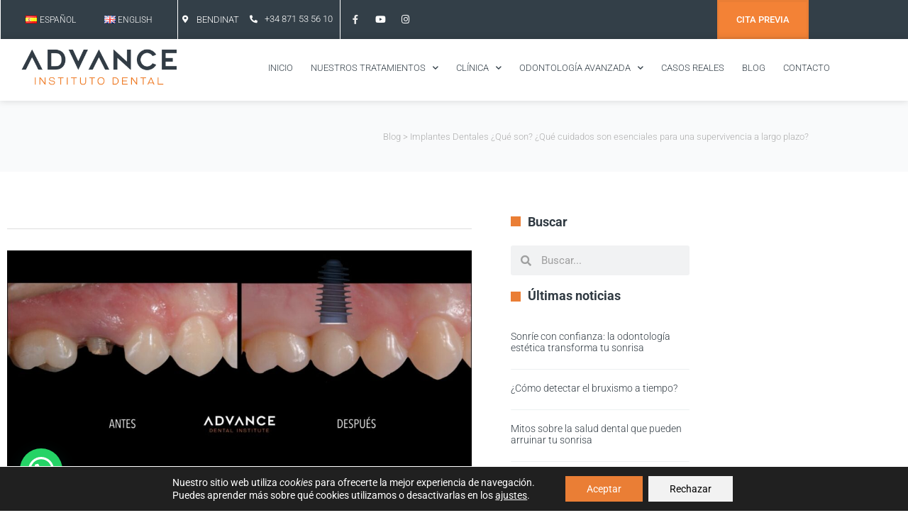

--- FILE ---
content_type: text/html; charset=UTF-8
request_url: https://www.clinicadentaladvance.com/los-implantes/
body_size: 24095
content:
<!doctype html>
<html lang="es-ES">
<head>
	<meta charset="UTF-8">
	<meta name="viewport" content="width=device-width, initial-scale=1">
	<link rel="profile" href="https://gmpg.org/xfn/11">
	<meta name='robots' content='index, follow, max-image-preview:large, max-snippet:-1, max-video-preview:-1' />

	<!-- This site is optimized with the Yoast SEO plugin v26.7 - https://yoast.com/wordpress/plugins/seo/ -->
	<title>Implantes Dentales ¿Qué son? ¿Qué cuidados son esenciales para una supervivencia a largo plazo? - Clinica Dental Advance</title>
	<link rel="canonical" href="https://www.clinicadentaladvance.com/los-implantes/" />
	<meta property="og:locale" content="es_ES" />
	<meta property="og:type" content="article" />
	<meta property="og:title" content="Implantes Dentales ¿Qué son? ¿Qué cuidados son esenciales para una supervivencia a largo plazo? - Clinica Dental Advance" />
	<meta property="og:description" content="Los problemas de salud en la boca pueden afectar al bienestar general de la persona. En caso de tener un daño irreparable en los dientes es importante plantearse, por salud, el uso de implantes dentales. Estos vienen a ser, para que se entienda fácilmente, la unión de un nuevo “diente” asentado en un tornillo (normalmente [&hellip;]" />
	<meta property="og:url" content="https://www.clinicadentaladvance.com/los-implantes/" />
	<meta property="og:site_name" content="Clinica Dental Advance" />
	<meta property="article:published_time" content="2020-01-13T12:56:23+00:00" />
	<meta property="article:modified_time" content="2023-02-02T13:10:57+00:00" />
	<meta property="og:image" content="https://www.clinicadentaladvance.com/wp-content/uploads/2020/01/IMPLANTES-DIGITALENT-1200x565-1.jpg" />
	<meta property="og:image:width" content="1200" />
	<meta property="og:image:height" content="565" />
	<meta property="og:image:type" content="image/jpeg" />
	<meta name="author" content="admindiego" />
	<meta name="twitter:card" content="summary_large_image" />
	<meta name="twitter:label1" content="Escrito por" />
	<meta name="twitter:data1" content="admindiego" />
	<meta name="twitter:label2" content="Tiempo de lectura" />
	<meta name="twitter:data2" content="4 minutos" />
	<script type="application/ld+json" class="yoast-schema-graph">{"@context":"https://schema.org","@graph":[{"@type":"Article","@id":"https://www.clinicadentaladvance.com/los-implantes/#article","isPartOf":{"@id":"https://www.clinicadentaladvance.com/los-implantes/"},"author":{"name":"admindiego","@id":"https://www.clinicadentaladvance.com/#/schema/person/87851fe9410c16d9ae4e83103cdb4109"},"headline":"Implantes Dentales ¿Qué son? ¿Qué cuidados son esenciales para una supervivencia a largo plazo?","datePublished":"2020-01-13T12:56:23+00:00","dateModified":"2023-02-02T13:10:57+00:00","mainEntityOfPage":{"@id":"https://www.clinicadentaladvance.com/los-implantes/"},"wordCount":732,"publisher":{"@id":"https://www.clinicadentaladvance.com/#organization"},"image":{"@id":"https://www.clinicadentaladvance.com/los-implantes/#primaryimage"},"thumbnailUrl":"https://www.clinicadentaladvance.com/wp-content/uploads/2020/01/IMPLANTES-DIGITALENT-1200x565-1.jpg","articleSection":["Advance Clínica Dental","Advance Clínica Dental","Implantología dental","Odontología Avanzada","Salud bucodental"],"inLanguage":"es"},{"@type":"WebPage","@id":"https://www.clinicadentaladvance.com/los-implantes/","url":"https://www.clinicadentaladvance.com/los-implantes/","name":"Implantes Dentales ¿Qué son? ¿Qué cuidados son esenciales para una supervivencia a largo plazo? - Clinica Dental Advance","isPartOf":{"@id":"https://www.clinicadentaladvance.com/#website"},"primaryImageOfPage":{"@id":"https://www.clinicadentaladvance.com/los-implantes/#primaryimage"},"image":{"@id":"https://www.clinicadentaladvance.com/los-implantes/#primaryimage"},"thumbnailUrl":"https://www.clinicadentaladvance.com/wp-content/uploads/2020/01/IMPLANTES-DIGITALENT-1200x565-1.jpg","datePublished":"2020-01-13T12:56:23+00:00","dateModified":"2023-02-02T13:10:57+00:00","breadcrumb":{"@id":"https://www.clinicadentaladvance.com/los-implantes/#breadcrumb"},"inLanguage":"es","potentialAction":[{"@type":"ReadAction","target":["https://www.clinicadentaladvance.com/los-implantes/"]}]},{"@type":"ImageObject","inLanguage":"es","@id":"https://www.clinicadentaladvance.com/los-implantes/#primaryimage","url":"https://www.clinicadentaladvance.com/wp-content/uploads/2020/01/IMPLANTES-DIGITALENT-1200x565-1.jpg","contentUrl":"https://www.clinicadentaladvance.com/wp-content/uploads/2020/01/IMPLANTES-DIGITALENT-1200x565-1.jpg","width":1200,"height":565},{"@type":"BreadcrumbList","@id":"https://www.clinicadentaladvance.com/los-implantes/#breadcrumb","itemListElement":[{"@type":"ListItem","position":1,"name":"Portada","item":"https://www.clinicadentaladvance.com/"},{"@type":"ListItem","position":2,"name":"BLOG","item":"https://www.clinicadentaladvance.com/blog/"},{"@type":"ListItem","position":3,"name":"Implantes Dentales ¿Qué son? ¿Qué cuidados son esenciales para una supervivencia a largo plazo?"}]},{"@type":"WebSite","@id":"https://www.clinicadentaladvance.com/#website","url":"https://www.clinicadentaladvance.com/","name":"Clinica Dental Advance","description":"Instituto dental","publisher":{"@id":"https://www.clinicadentaladvance.com/#organization"},"potentialAction":[{"@type":"SearchAction","target":{"@type":"EntryPoint","urlTemplate":"https://www.clinicadentaladvance.com/?s={search_term_string}"},"query-input":{"@type":"PropertyValueSpecification","valueRequired":true,"valueName":"search_term_string"}}],"inLanguage":"es"},{"@type":"Organization","@id":"https://www.clinicadentaladvance.com/#organization","name":"Clinica Dental Advance","url":"https://www.clinicadentaladvance.com/","logo":{"@type":"ImageObject","inLanguage":"es","@id":"https://www.clinicadentaladvance.com/#/schema/logo/image/","url":"https://www.clinicadentaladvance.com/wp-content/uploads/2020/08/logo-advance-screen.png","contentUrl":"https://www.clinicadentaladvance.com/wp-content/uploads/2020/08/logo-advance-screen.png","width":370,"height":86,"caption":"Clinica Dental Advance"},"image":{"@id":"https://www.clinicadentaladvance.com/#/schema/logo/image/"}},{"@type":"Person","@id":"https://www.clinicadentaladvance.com/#/schema/person/87851fe9410c16d9ae4e83103cdb4109","name":"admindiego","image":{"@type":"ImageObject","inLanguage":"es","@id":"https://www.clinicadentaladvance.com/#/schema/person/image/","url":"https://secure.gravatar.com/avatar/eb2977fc018ffffd637bb796d1e09a34c3a8607bac1e100e1c11d9c9a29f0d09?s=96&d=mm&r=g","contentUrl":"https://secure.gravatar.com/avatar/eb2977fc018ffffd637bb796d1e09a34c3a8607bac1e100e1c11d9c9a29f0d09?s=96&d=mm&r=g","caption":"admindiego"},"sameAs":["https://www.clinicadentaladvance.com"],"url":"https://www.clinicadentaladvance.com/author/admindiego/"}]}</script>
	<!-- / Yoast SEO plugin. -->


<link rel="alternate" type="application/rss+xml" title="Clinica Dental Advance &raquo; Feed" href="https://www.clinicadentaladvance.com/feed/" />
<link rel="alternate" type="application/rss+xml" title="Clinica Dental Advance &raquo; Feed de los comentarios" href="https://www.clinicadentaladvance.com/comments/feed/" />
<link rel="alternate" title="oEmbed (JSON)" type="application/json+oembed" href="https://www.clinicadentaladvance.com/wp-json/oembed/1.0/embed?url=https%3A%2F%2Fwww.clinicadentaladvance.com%2Flos-implantes%2F&#038;lang=es" />
<link rel="alternate" title="oEmbed (XML)" type="text/xml+oembed" href="https://www.clinicadentaladvance.com/wp-json/oembed/1.0/embed?url=https%3A%2F%2Fwww.clinicadentaladvance.com%2Flos-implantes%2F&#038;format=xml&#038;lang=es" />
<style id='wp-img-auto-sizes-contain-inline-css'>
img:is([sizes=auto i],[sizes^="auto," i]){contain-intrinsic-size:3000px 1500px}
/*# sourceURL=wp-img-auto-sizes-contain-inline-css */
</style>
<style id='wp-emoji-styles-inline-css'>

	img.wp-smiley, img.emoji {
		display: inline !important;
		border: none !important;
		box-shadow: none !important;
		height: 1em !important;
		width: 1em !important;
		margin: 0 0.07em !important;
		vertical-align: -0.1em !important;
		background: none !important;
		padding: 0 !important;
	}
/*# sourceURL=wp-emoji-styles-inline-css */
</style>
<link rel='stylesheet' id='wp-block-library-css' href='https://www.clinicadentaladvance.com/wp-includes/css/dist/block-library/style.min.css?ver=6.9' media='all' />
<style id='joinchat-button-style-inline-css'>
.wp-block-joinchat-button{border:none!important;text-align:center}.wp-block-joinchat-button figure{display:table;margin:0 auto;padding:0}.wp-block-joinchat-button figcaption{font:normal normal 400 .6em/2em var(--wp--preset--font-family--system-font,sans-serif);margin:0;padding:0}.wp-block-joinchat-button .joinchat-button__qr{background-color:#fff;border:6px solid #25d366;border-radius:30px;box-sizing:content-box;display:block;height:200px;margin:auto;overflow:hidden;padding:10px;width:200px}.wp-block-joinchat-button .joinchat-button__qr canvas,.wp-block-joinchat-button .joinchat-button__qr img{display:block;margin:auto}.wp-block-joinchat-button .joinchat-button__link{align-items:center;background-color:#25d366;border:6px solid #25d366;border-radius:30px;display:inline-flex;flex-flow:row nowrap;justify-content:center;line-height:1.25em;margin:0 auto;text-decoration:none}.wp-block-joinchat-button .joinchat-button__link:before{background:transparent var(--joinchat-ico) no-repeat center;background-size:100%;content:"";display:block;height:1.5em;margin:-.75em .75em -.75em 0;width:1.5em}.wp-block-joinchat-button figure+.joinchat-button__link{margin-top:10px}@media (orientation:landscape)and (min-height:481px),(orientation:portrait)and (min-width:481px){.wp-block-joinchat-button.joinchat-button--qr-only figure+.joinchat-button__link{display:none}}@media (max-width:480px),(orientation:landscape)and (max-height:480px){.wp-block-joinchat-button figure{display:none}}

/*# sourceURL=https://www.clinicadentaladvance.com/wp-content/plugins/creame-whatsapp-me/gutenberg/build/style-index.css */
</style>
<style id='global-styles-inline-css'>
:root{--wp--preset--aspect-ratio--square: 1;--wp--preset--aspect-ratio--4-3: 4/3;--wp--preset--aspect-ratio--3-4: 3/4;--wp--preset--aspect-ratio--3-2: 3/2;--wp--preset--aspect-ratio--2-3: 2/3;--wp--preset--aspect-ratio--16-9: 16/9;--wp--preset--aspect-ratio--9-16: 9/16;--wp--preset--color--black: #000000;--wp--preset--color--cyan-bluish-gray: #abb8c3;--wp--preset--color--white: #ffffff;--wp--preset--color--pale-pink: #f78da7;--wp--preset--color--vivid-red: #cf2e2e;--wp--preset--color--luminous-vivid-orange: #ff6900;--wp--preset--color--luminous-vivid-amber: #fcb900;--wp--preset--color--light-green-cyan: #7bdcb5;--wp--preset--color--vivid-green-cyan: #00d084;--wp--preset--color--pale-cyan-blue: #8ed1fc;--wp--preset--color--vivid-cyan-blue: #0693e3;--wp--preset--color--vivid-purple: #9b51e0;--wp--preset--gradient--vivid-cyan-blue-to-vivid-purple: linear-gradient(135deg,rgb(6,147,227) 0%,rgb(155,81,224) 100%);--wp--preset--gradient--light-green-cyan-to-vivid-green-cyan: linear-gradient(135deg,rgb(122,220,180) 0%,rgb(0,208,130) 100%);--wp--preset--gradient--luminous-vivid-amber-to-luminous-vivid-orange: linear-gradient(135deg,rgb(252,185,0) 0%,rgb(255,105,0) 100%);--wp--preset--gradient--luminous-vivid-orange-to-vivid-red: linear-gradient(135deg,rgb(255,105,0) 0%,rgb(207,46,46) 100%);--wp--preset--gradient--very-light-gray-to-cyan-bluish-gray: linear-gradient(135deg,rgb(238,238,238) 0%,rgb(169,184,195) 100%);--wp--preset--gradient--cool-to-warm-spectrum: linear-gradient(135deg,rgb(74,234,220) 0%,rgb(151,120,209) 20%,rgb(207,42,186) 40%,rgb(238,44,130) 60%,rgb(251,105,98) 80%,rgb(254,248,76) 100%);--wp--preset--gradient--blush-light-purple: linear-gradient(135deg,rgb(255,206,236) 0%,rgb(152,150,240) 100%);--wp--preset--gradient--blush-bordeaux: linear-gradient(135deg,rgb(254,205,165) 0%,rgb(254,45,45) 50%,rgb(107,0,62) 100%);--wp--preset--gradient--luminous-dusk: linear-gradient(135deg,rgb(255,203,112) 0%,rgb(199,81,192) 50%,rgb(65,88,208) 100%);--wp--preset--gradient--pale-ocean: linear-gradient(135deg,rgb(255,245,203) 0%,rgb(182,227,212) 50%,rgb(51,167,181) 100%);--wp--preset--gradient--electric-grass: linear-gradient(135deg,rgb(202,248,128) 0%,rgb(113,206,126) 100%);--wp--preset--gradient--midnight: linear-gradient(135deg,rgb(2,3,129) 0%,rgb(40,116,252) 100%);--wp--preset--font-size--small: 13px;--wp--preset--font-size--medium: 20px;--wp--preset--font-size--large: 36px;--wp--preset--font-size--x-large: 42px;--wp--preset--spacing--20: 0.44rem;--wp--preset--spacing--30: 0.67rem;--wp--preset--spacing--40: 1rem;--wp--preset--spacing--50: 1.5rem;--wp--preset--spacing--60: 2.25rem;--wp--preset--spacing--70: 3.38rem;--wp--preset--spacing--80: 5.06rem;--wp--preset--shadow--natural: 6px 6px 9px rgba(0, 0, 0, 0.2);--wp--preset--shadow--deep: 12px 12px 50px rgba(0, 0, 0, 0.4);--wp--preset--shadow--sharp: 6px 6px 0px rgba(0, 0, 0, 0.2);--wp--preset--shadow--outlined: 6px 6px 0px -3px rgb(255, 255, 255), 6px 6px rgb(0, 0, 0);--wp--preset--shadow--crisp: 6px 6px 0px rgb(0, 0, 0);}:root { --wp--style--global--content-size: 800px;--wp--style--global--wide-size: 1200px; }:where(body) { margin: 0; }.wp-site-blocks > .alignleft { float: left; margin-right: 2em; }.wp-site-blocks > .alignright { float: right; margin-left: 2em; }.wp-site-blocks > .aligncenter { justify-content: center; margin-left: auto; margin-right: auto; }:where(.wp-site-blocks) > * { margin-block-start: 24px; margin-block-end: 0; }:where(.wp-site-blocks) > :first-child { margin-block-start: 0; }:where(.wp-site-blocks) > :last-child { margin-block-end: 0; }:root { --wp--style--block-gap: 24px; }:root :where(.is-layout-flow) > :first-child{margin-block-start: 0;}:root :where(.is-layout-flow) > :last-child{margin-block-end: 0;}:root :where(.is-layout-flow) > *{margin-block-start: 24px;margin-block-end: 0;}:root :where(.is-layout-constrained) > :first-child{margin-block-start: 0;}:root :where(.is-layout-constrained) > :last-child{margin-block-end: 0;}:root :where(.is-layout-constrained) > *{margin-block-start: 24px;margin-block-end: 0;}:root :where(.is-layout-flex){gap: 24px;}:root :where(.is-layout-grid){gap: 24px;}.is-layout-flow > .alignleft{float: left;margin-inline-start: 0;margin-inline-end: 2em;}.is-layout-flow > .alignright{float: right;margin-inline-start: 2em;margin-inline-end: 0;}.is-layout-flow > .aligncenter{margin-left: auto !important;margin-right: auto !important;}.is-layout-constrained > .alignleft{float: left;margin-inline-start: 0;margin-inline-end: 2em;}.is-layout-constrained > .alignright{float: right;margin-inline-start: 2em;margin-inline-end: 0;}.is-layout-constrained > .aligncenter{margin-left: auto !important;margin-right: auto !important;}.is-layout-constrained > :where(:not(.alignleft):not(.alignright):not(.alignfull)){max-width: var(--wp--style--global--content-size);margin-left: auto !important;margin-right: auto !important;}.is-layout-constrained > .alignwide{max-width: var(--wp--style--global--wide-size);}body .is-layout-flex{display: flex;}.is-layout-flex{flex-wrap: wrap;align-items: center;}.is-layout-flex > :is(*, div){margin: 0;}body .is-layout-grid{display: grid;}.is-layout-grid > :is(*, div){margin: 0;}body{padding-top: 0px;padding-right: 0px;padding-bottom: 0px;padding-left: 0px;}a:where(:not(.wp-element-button)){text-decoration: underline;}:root :where(.wp-element-button, .wp-block-button__link){background-color: #32373c;border-width: 0;color: #fff;font-family: inherit;font-size: inherit;font-style: inherit;font-weight: inherit;letter-spacing: inherit;line-height: inherit;padding-top: calc(0.667em + 2px);padding-right: calc(1.333em + 2px);padding-bottom: calc(0.667em + 2px);padding-left: calc(1.333em + 2px);text-decoration: none;text-transform: inherit;}.has-black-color{color: var(--wp--preset--color--black) !important;}.has-cyan-bluish-gray-color{color: var(--wp--preset--color--cyan-bluish-gray) !important;}.has-white-color{color: var(--wp--preset--color--white) !important;}.has-pale-pink-color{color: var(--wp--preset--color--pale-pink) !important;}.has-vivid-red-color{color: var(--wp--preset--color--vivid-red) !important;}.has-luminous-vivid-orange-color{color: var(--wp--preset--color--luminous-vivid-orange) !important;}.has-luminous-vivid-amber-color{color: var(--wp--preset--color--luminous-vivid-amber) !important;}.has-light-green-cyan-color{color: var(--wp--preset--color--light-green-cyan) !important;}.has-vivid-green-cyan-color{color: var(--wp--preset--color--vivid-green-cyan) !important;}.has-pale-cyan-blue-color{color: var(--wp--preset--color--pale-cyan-blue) !important;}.has-vivid-cyan-blue-color{color: var(--wp--preset--color--vivid-cyan-blue) !important;}.has-vivid-purple-color{color: var(--wp--preset--color--vivid-purple) !important;}.has-black-background-color{background-color: var(--wp--preset--color--black) !important;}.has-cyan-bluish-gray-background-color{background-color: var(--wp--preset--color--cyan-bluish-gray) !important;}.has-white-background-color{background-color: var(--wp--preset--color--white) !important;}.has-pale-pink-background-color{background-color: var(--wp--preset--color--pale-pink) !important;}.has-vivid-red-background-color{background-color: var(--wp--preset--color--vivid-red) !important;}.has-luminous-vivid-orange-background-color{background-color: var(--wp--preset--color--luminous-vivid-orange) !important;}.has-luminous-vivid-amber-background-color{background-color: var(--wp--preset--color--luminous-vivid-amber) !important;}.has-light-green-cyan-background-color{background-color: var(--wp--preset--color--light-green-cyan) !important;}.has-vivid-green-cyan-background-color{background-color: var(--wp--preset--color--vivid-green-cyan) !important;}.has-pale-cyan-blue-background-color{background-color: var(--wp--preset--color--pale-cyan-blue) !important;}.has-vivid-cyan-blue-background-color{background-color: var(--wp--preset--color--vivid-cyan-blue) !important;}.has-vivid-purple-background-color{background-color: var(--wp--preset--color--vivid-purple) !important;}.has-black-border-color{border-color: var(--wp--preset--color--black) !important;}.has-cyan-bluish-gray-border-color{border-color: var(--wp--preset--color--cyan-bluish-gray) !important;}.has-white-border-color{border-color: var(--wp--preset--color--white) !important;}.has-pale-pink-border-color{border-color: var(--wp--preset--color--pale-pink) !important;}.has-vivid-red-border-color{border-color: var(--wp--preset--color--vivid-red) !important;}.has-luminous-vivid-orange-border-color{border-color: var(--wp--preset--color--luminous-vivid-orange) !important;}.has-luminous-vivid-amber-border-color{border-color: var(--wp--preset--color--luminous-vivid-amber) !important;}.has-light-green-cyan-border-color{border-color: var(--wp--preset--color--light-green-cyan) !important;}.has-vivid-green-cyan-border-color{border-color: var(--wp--preset--color--vivid-green-cyan) !important;}.has-pale-cyan-blue-border-color{border-color: var(--wp--preset--color--pale-cyan-blue) !important;}.has-vivid-cyan-blue-border-color{border-color: var(--wp--preset--color--vivid-cyan-blue) !important;}.has-vivid-purple-border-color{border-color: var(--wp--preset--color--vivid-purple) !important;}.has-vivid-cyan-blue-to-vivid-purple-gradient-background{background: var(--wp--preset--gradient--vivid-cyan-blue-to-vivid-purple) !important;}.has-light-green-cyan-to-vivid-green-cyan-gradient-background{background: var(--wp--preset--gradient--light-green-cyan-to-vivid-green-cyan) !important;}.has-luminous-vivid-amber-to-luminous-vivid-orange-gradient-background{background: var(--wp--preset--gradient--luminous-vivid-amber-to-luminous-vivid-orange) !important;}.has-luminous-vivid-orange-to-vivid-red-gradient-background{background: var(--wp--preset--gradient--luminous-vivid-orange-to-vivid-red) !important;}.has-very-light-gray-to-cyan-bluish-gray-gradient-background{background: var(--wp--preset--gradient--very-light-gray-to-cyan-bluish-gray) !important;}.has-cool-to-warm-spectrum-gradient-background{background: var(--wp--preset--gradient--cool-to-warm-spectrum) !important;}.has-blush-light-purple-gradient-background{background: var(--wp--preset--gradient--blush-light-purple) !important;}.has-blush-bordeaux-gradient-background{background: var(--wp--preset--gradient--blush-bordeaux) !important;}.has-luminous-dusk-gradient-background{background: var(--wp--preset--gradient--luminous-dusk) !important;}.has-pale-ocean-gradient-background{background: var(--wp--preset--gradient--pale-ocean) !important;}.has-electric-grass-gradient-background{background: var(--wp--preset--gradient--electric-grass) !important;}.has-midnight-gradient-background{background: var(--wp--preset--gradient--midnight) !important;}.has-small-font-size{font-size: var(--wp--preset--font-size--small) !important;}.has-medium-font-size{font-size: var(--wp--preset--font-size--medium) !important;}.has-large-font-size{font-size: var(--wp--preset--font-size--large) !important;}.has-x-large-font-size{font-size: var(--wp--preset--font-size--x-large) !important;}
:root :where(.wp-block-pullquote){font-size: 1.5em;line-height: 1.6;}
/*# sourceURL=global-styles-inline-css */
</style>
<link rel='stylesheet' id='hello-elementor-theme-style-css' href='https://www.clinicadentaladvance.com/wp-content/themes/hello-elementor/assets/css/theme.css?ver=3.4.5' media='all' />
<link rel='stylesheet' id='hello-elementor-child-style-css' href='https://www.clinicadentaladvance.com/wp-content/themes/hello-theme-child-master/style.css?ver=1.0.0' media='all' />
<link rel='stylesheet' id='hello-elementor-css' href='https://www.clinicadentaladvance.com/wp-content/themes/hello-elementor/assets/css/reset.css?ver=3.4.5' media='all' />
<link rel='stylesheet' id='hello-elementor-header-footer-css' href='https://www.clinicadentaladvance.com/wp-content/themes/hello-elementor/assets/css/header-footer.css?ver=3.4.5' media='all' />
<link rel='stylesheet' id='elementor-frontend-css' href='https://www.clinicadentaladvance.com/wp-content/plugins/elementor/assets/css/frontend.min.css?ver=3.34.1' media='all' />
<link rel='stylesheet' id='elementor-post-18-css' href='https://www.clinicadentaladvance.com/wp-content/uploads/elementor/css/post-18.css?ver=1768864236' media='all' />
<link rel='stylesheet' id='widget-nav-menu-css' href='https://www.clinicadentaladvance.com/wp-content/plugins/elementor-pro/assets/css/widget-nav-menu.min.css?ver=3.34.0' media='all' />
<link rel='stylesheet' id='widget-social-icons-css' href='https://www.clinicadentaladvance.com/wp-content/plugins/elementor/assets/css/widget-social-icons.min.css?ver=3.34.1' media='all' />
<link rel='stylesheet' id='e-apple-webkit-css' href='https://www.clinicadentaladvance.com/wp-content/plugins/elementor/assets/css/conditionals/apple-webkit.min.css?ver=3.34.1' media='all' />
<link rel='stylesheet' id='widget-image-css' href='https://www.clinicadentaladvance.com/wp-content/plugins/elementor/assets/css/widget-image.min.css?ver=3.34.1' media='all' />
<link rel='stylesheet' id='e-sticky-css' href='https://www.clinicadentaladvance.com/wp-content/plugins/elementor-pro/assets/css/modules/sticky.min.css?ver=3.34.0' media='all' />
<link rel='stylesheet' id='widget-icon-list-css' href='https://www.clinicadentaladvance.com/wp-content/plugins/elementor/assets/css/widget-icon-list.min.css?ver=3.34.1' media='all' />
<link rel='stylesheet' id='widget-heading-css' href='https://www.clinicadentaladvance.com/wp-content/plugins/elementor/assets/css/widget-heading.min.css?ver=3.34.1' media='all' />
<link rel='stylesheet' id='widget-divider-css' href='https://www.clinicadentaladvance.com/wp-content/plugins/elementor/assets/css/widget-divider.min.css?ver=3.34.1' media='all' />
<link rel='stylesheet' id='widget-share-buttons-css' href='https://www.clinicadentaladvance.com/wp-content/plugins/elementor-pro/assets/css/widget-share-buttons.min.css?ver=3.34.0' media='all' />
<link rel='stylesheet' id='elementor-icons-shared-0-css' href='https://www.clinicadentaladvance.com/wp-content/plugins/elementor/assets/lib/font-awesome/css/fontawesome.min.css?ver=5.15.3' media='all' />
<link rel='stylesheet' id='elementor-icons-fa-solid-css' href='https://www.clinicadentaladvance.com/wp-content/plugins/elementor/assets/lib/font-awesome/css/solid.min.css?ver=5.15.3' media='all' />
<link rel='stylesheet' id='elementor-icons-fa-brands-css' href='https://www.clinicadentaladvance.com/wp-content/plugins/elementor/assets/lib/font-awesome/css/brands.min.css?ver=5.15.3' media='all' />
<link rel='stylesheet' id='widget-search-form-css' href='https://www.clinicadentaladvance.com/wp-content/plugins/elementor-pro/assets/css/widget-search-form.min.css?ver=3.34.0' media='all' />
<link rel='stylesheet' id='widget-posts-css' href='https://www.clinicadentaladvance.com/wp-content/plugins/elementor-pro/assets/css/widget-posts.min.css?ver=3.34.0' media='all' />
<link rel='stylesheet' id='elementor-icons-css' href='https://www.clinicadentaladvance.com/wp-content/plugins/elementor/assets/lib/eicons/css/elementor-icons.min.css?ver=5.45.0' media='all' />
<link rel='stylesheet' id='elementor-post-7-css' href='https://www.clinicadentaladvance.com/wp-content/uploads/elementor/css/post-7.css?ver=1768864237' media='all' />
<link rel='stylesheet' id='elementor-post-10-css' href='https://www.clinicadentaladvance.com/wp-content/uploads/elementor/css/post-10.css?ver=1768864237' media='all' />
<link rel='stylesheet' id='elementor-post-6847-css' href='https://www.clinicadentaladvance.com/wp-content/uploads/elementor/css/post-6847.css?ver=1768865267' media='all' />
<link rel='stylesheet' id='moove_gdpr_frontend-css' href='https://www.clinicadentaladvance.com/wp-content/plugins/gdpr-cookie-compliance/dist/styles/gdpr-main-nf.css?ver=5.0.9' media='all' />
<style id='moove_gdpr_frontend-inline-css'>
				#moove_gdpr_cookie_modal .moove-gdpr-modal-content .moove-gdpr-tab-main h3.tab-title, 
				#moove_gdpr_cookie_modal .moove-gdpr-modal-content .moove-gdpr-tab-main span.tab-title,
				#moove_gdpr_cookie_modal .moove-gdpr-modal-content .moove-gdpr-modal-left-content #moove-gdpr-menu li a, 
				#moove_gdpr_cookie_modal .moove-gdpr-modal-content .moove-gdpr-modal-left-content #moove-gdpr-menu li button,
				#moove_gdpr_cookie_modal .moove-gdpr-modal-content .moove-gdpr-modal-left-content .moove-gdpr-branding-cnt a,
				#moove_gdpr_cookie_modal .moove-gdpr-modal-content .moove-gdpr-modal-footer-content .moove-gdpr-button-holder a.mgbutton, 
				#moove_gdpr_cookie_modal .moove-gdpr-modal-content .moove-gdpr-modal-footer-content .moove-gdpr-button-holder button.mgbutton,
				#moove_gdpr_cookie_modal .cookie-switch .cookie-slider:after, 
				#moove_gdpr_cookie_modal .cookie-switch .slider:after, 
				#moove_gdpr_cookie_modal .switch .cookie-slider:after, 
				#moove_gdpr_cookie_modal .switch .slider:after,
				#moove_gdpr_cookie_info_bar .moove-gdpr-info-bar-container .moove-gdpr-info-bar-content p, 
				#moove_gdpr_cookie_info_bar .moove-gdpr-info-bar-container .moove-gdpr-info-bar-content p a,
				#moove_gdpr_cookie_info_bar .moove-gdpr-info-bar-container .moove-gdpr-info-bar-content a.mgbutton, 
				#moove_gdpr_cookie_info_bar .moove-gdpr-info-bar-container .moove-gdpr-info-bar-content button.mgbutton,
				#moove_gdpr_cookie_modal .moove-gdpr-modal-content .moove-gdpr-tab-main .moove-gdpr-tab-main-content h1, 
				#moove_gdpr_cookie_modal .moove-gdpr-modal-content .moove-gdpr-tab-main .moove-gdpr-tab-main-content h2, 
				#moove_gdpr_cookie_modal .moove-gdpr-modal-content .moove-gdpr-tab-main .moove-gdpr-tab-main-content h3, 
				#moove_gdpr_cookie_modal .moove-gdpr-modal-content .moove-gdpr-tab-main .moove-gdpr-tab-main-content h4, 
				#moove_gdpr_cookie_modal .moove-gdpr-modal-content .moove-gdpr-tab-main .moove-gdpr-tab-main-content h5, 
				#moove_gdpr_cookie_modal .moove-gdpr-modal-content .moove-gdpr-tab-main .moove-gdpr-tab-main-content h6,
				#moove_gdpr_cookie_modal .moove-gdpr-modal-content.moove_gdpr_modal_theme_v2 .moove-gdpr-modal-title .tab-title,
				#moove_gdpr_cookie_modal .moove-gdpr-modal-content.moove_gdpr_modal_theme_v2 .moove-gdpr-tab-main h3.tab-title, 
				#moove_gdpr_cookie_modal .moove-gdpr-modal-content.moove_gdpr_modal_theme_v2 .moove-gdpr-tab-main span.tab-title,
				#moove_gdpr_cookie_modal .moove-gdpr-modal-content.moove_gdpr_modal_theme_v2 .moove-gdpr-branding-cnt a {
					font-weight: inherit				}
			#moove_gdpr_cookie_modal,#moove_gdpr_cookie_info_bar,.gdpr_cookie_settings_shortcode_content{font-family:inherit}#moove_gdpr_save_popup_settings_button{background-color:#373737;color:#fff}#moove_gdpr_save_popup_settings_button:hover{background-color:#000}#moove_gdpr_cookie_info_bar .moove-gdpr-info-bar-container .moove-gdpr-info-bar-content a.mgbutton,#moove_gdpr_cookie_info_bar .moove-gdpr-info-bar-container .moove-gdpr-info-bar-content button.mgbutton{background-color:#ea7e35}#moove_gdpr_cookie_modal .moove-gdpr-modal-content .moove-gdpr-modal-footer-content .moove-gdpr-button-holder a.mgbutton,#moove_gdpr_cookie_modal .moove-gdpr-modal-content .moove-gdpr-modal-footer-content .moove-gdpr-button-holder button.mgbutton,.gdpr_cookie_settings_shortcode_content .gdpr-shr-button.button-green{background-color:#ea7e35;border-color:#ea7e35}#moove_gdpr_cookie_modal .moove-gdpr-modal-content .moove-gdpr-modal-footer-content .moove-gdpr-button-holder a.mgbutton:hover,#moove_gdpr_cookie_modal .moove-gdpr-modal-content .moove-gdpr-modal-footer-content .moove-gdpr-button-holder button.mgbutton:hover,.gdpr_cookie_settings_shortcode_content .gdpr-shr-button.button-green:hover{background-color:#fff;color:#ea7e35}#moove_gdpr_cookie_modal .moove-gdpr-modal-content .moove-gdpr-modal-close i,#moove_gdpr_cookie_modal .moove-gdpr-modal-content .moove-gdpr-modal-close span.gdpr-icon{background-color:#ea7e35;border:1px solid #ea7e35}#moove_gdpr_cookie_info_bar span.moove-gdpr-infobar-allow-all.focus-g,#moove_gdpr_cookie_info_bar span.moove-gdpr-infobar-allow-all:focus,#moove_gdpr_cookie_info_bar button.moove-gdpr-infobar-allow-all.focus-g,#moove_gdpr_cookie_info_bar button.moove-gdpr-infobar-allow-all:focus,#moove_gdpr_cookie_info_bar span.moove-gdpr-infobar-reject-btn.focus-g,#moove_gdpr_cookie_info_bar span.moove-gdpr-infobar-reject-btn:focus,#moove_gdpr_cookie_info_bar button.moove-gdpr-infobar-reject-btn.focus-g,#moove_gdpr_cookie_info_bar button.moove-gdpr-infobar-reject-btn:focus,#moove_gdpr_cookie_info_bar span.change-settings-button.focus-g,#moove_gdpr_cookie_info_bar span.change-settings-button:focus,#moove_gdpr_cookie_info_bar button.change-settings-button.focus-g,#moove_gdpr_cookie_info_bar button.change-settings-button:focus{-webkit-box-shadow:0 0 1px 3px #ea7e35;-moz-box-shadow:0 0 1px 3px #ea7e35;box-shadow:0 0 1px 3px #ea7e35}#moove_gdpr_cookie_modal .moove-gdpr-modal-content .moove-gdpr-modal-close i:hover,#moove_gdpr_cookie_modal .moove-gdpr-modal-content .moove-gdpr-modal-close span.gdpr-icon:hover,#moove_gdpr_cookie_info_bar span[data-href]>u.change-settings-button{color:#ea7e35}#moove_gdpr_cookie_modal .moove-gdpr-modal-content .moove-gdpr-modal-left-content #moove-gdpr-menu li.menu-item-selected a span.gdpr-icon,#moove_gdpr_cookie_modal .moove-gdpr-modal-content .moove-gdpr-modal-left-content #moove-gdpr-menu li.menu-item-selected button span.gdpr-icon{color:inherit}#moove_gdpr_cookie_modal .moove-gdpr-modal-content .moove-gdpr-modal-left-content #moove-gdpr-menu li a span.gdpr-icon,#moove_gdpr_cookie_modal .moove-gdpr-modal-content .moove-gdpr-modal-left-content #moove-gdpr-menu li button span.gdpr-icon{color:inherit}#moove_gdpr_cookie_modal .gdpr-acc-link{line-height:0;font-size:0;color:transparent;position:absolute}#moove_gdpr_cookie_modal .moove-gdpr-modal-content .moove-gdpr-modal-close:hover i,#moove_gdpr_cookie_modal .moove-gdpr-modal-content .moove-gdpr-modal-left-content #moove-gdpr-menu li a,#moove_gdpr_cookie_modal .moove-gdpr-modal-content .moove-gdpr-modal-left-content #moove-gdpr-menu li button,#moove_gdpr_cookie_modal .moove-gdpr-modal-content .moove-gdpr-modal-left-content #moove-gdpr-menu li button i,#moove_gdpr_cookie_modal .moove-gdpr-modal-content .moove-gdpr-modal-left-content #moove-gdpr-menu li a i,#moove_gdpr_cookie_modal .moove-gdpr-modal-content .moove-gdpr-tab-main .moove-gdpr-tab-main-content a:hover,#moove_gdpr_cookie_info_bar.moove-gdpr-dark-scheme .moove-gdpr-info-bar-container .moove-gdpr-info-bar-content a.mgbutton:hover,#moove_gdpr_cookie_info_bar.moove-gdpr-dark-scheme .moove-gdpr-info-bar-container .moove-gdpr-info-bar-content button.mgbutton:hover,#moove_gdpr_cookie_info_bar.moove-gdpr-dark-scheme .moove-gdpr-info-bar-container .moove-gdpr-info-bar-content a:hover,#moove_gdpr_cookie_info_bar.moove-gdpr-dark-scheme .moove-gdpr-info-bar-container .moove-gdpr-info-bar-content button:hover,#moove_gdpr_cookie_info_bar.moove-gdpr-dark-scheme .moove-gdpr-info-bar-container .moove-gdpr-info-bar-content span.change-settings-button:hover,#moove_gdpr_cookie_info_bar.moove-gdpr-dark-scheme .moove-gdpr-info-bar-container .moove-gdpr-info-bar-content button.change-settings-button:hover,#moove_gdpr_cookie_info_bar.moove-gdpr-dark-scheme .moove-gdpr-info-bar-container .moove-gdpr-info-bar-content u.change-settings-button:hover,#moove_gdpr_cookie_info_bar span[data-href]>u.change-settings-button,#moove_gdpr_cookie_info_bar.moove-gdpr-dark-scheme .moove-gdpr-info-bar-container .moove-gdpr-info-bar-content a.mgbutton.focus-g,#moove_gdpr_cookie_info_bar.moove-gdpr-dark-scheme .moove-gdpr-info-bar-container .moove-gdpr-info-bar-content button.mgbutton.focus-g,#moove_gdpr_cookie_info_bar.moove-gdpr-dark-scheme .moove-gdpr-info-bar-container .moove-gdpr-info-bar-content a.focus-g,#moove_gdpr_cookie_info_bar.moove-gdpr-dark-scheme .moove-gdpr-info-bar-container .moove-gdpr-info-bar-content button.focus-g,#moove_gdpr_cookie_info_bar.moove-gdpr-dark-scheme .moove-gdpr-info-bar-container .moove-gdpr-info-bar-content a.mgbutton:focus,#moove_gdpr_cookie_info_bar.moove-gdpr-dark-scheme .moove-gdpr-info-bar-container .moove-gdpr-info-bar-content button.mgbutton:focus,#moove_gdpr_cookie_info_bar.moove-gdpr-dark-scheme .moove-gdpr-info-bar-container .moove-gdpr-info-bar-content a:focus,#moove_gdpr_cookie_info_bar.moove-gdpr-dark-scheme .moove-gdpr-info-bar-container .moove-gdpr-info-bar-content button:focus,#moove_gdpr_cookie_info_bar.moove-gdpr-dark-scheme .moove-gdpr-info-bar-container .moove-gdpr-info-bar-content span.change-settings-button.focus-g,span.change-settings-button:focus,button.change-settings-button.focus-g,button.change-settings-button:focus,#moove_gdpr_cookie_info_bar.moove-gdpr-dark-scheme .moove-gdpr-info-bar-container .moove-gdpr-info-bar-content u.change-settings-button.focus-g,#moove_gdpr_cookie_info_bar.moove-gdpr-dark-scheme .moove-gdpr-info-bar-container .moove-gdpr-info-bar-content u.change-settings-button:focus{color:#ea7e35}#moove_gdpr_cookie_modal .moove-gdpr-branding.focus-g span,#moove_gdpr_cookie_modal .moove-gdpr-modal-content .moove-gdpr-tab-main a.focus-g,#moove_gdpr_cookie_modal .moove-gdpr-modal-content .moove-gdpr-tab-main .gdpr-cd-details-toggle.focus-g{color:#ea7e35}#moove_gdpr_cookie_modal.gdpr_lightbox-hide{display:none}#moove_gdpr_cookie_info_bar .moove-gdpr-info-bar-container .moove-gdpr-info-bar-content a.mgbutton,#moove_gdpr_cookie_info_bar .moove-gdpr-info-bar-container .moove-gdpr-info-bar-content button.mgbutton,#moove_gdpr_cookie_modal .moove-gdpr-modal-content .moove-gdpr-modal-footer-content .moove-gdpr-button-holder a.mgbutton,#moove_gdpr_cookie_modal .moove-gdpr-modal-content .moove-gdpr-modal-footer-content .moove-gdpr-button-holder button.mgbutton,.gdpr-shr-button,#moove_gdpr_cookie_info_bar .moove-gdpr-infobar-close-btn{border-radius:0}
/*# sourceURL=moove_gdpr_frontend-inline-css */
</style>
<link rel='stylesheet' id='gs-ae-frontend-css' href='https://www.clinicadentaladvance.com/wp-content/plugins/advanced-elements/assets/css/frontend.css?ver=1.5.2.1' media='all' />
<link rel='stylesheet' id='ecs-styles-css' href='https://www.clinicadentaladvance.com/wp-content/plugins/ele-custom-skin/assets/css/ecs-style.css?ver=3.1.9' media='all' />
<link rel='stylesheet' id='elementor-post-48-css' href='https://www.clinicadentaladvance.com/wp-content/uploads/elementor/css/post-48.css?ver=1641378408' media='all' />
<link rel='stylesheet' id='elementor-post-5859-css' href='https://www.clinicadentaladvance.com/wp-content/uploads/elementor/css/post-5859.css?ver=1670589863' media='all' />
<link rel='stylesheet' id='elementor-post-7462-css' href='https://www.clinicadentaladvance.com/wp-content/uploads/elementor/css/post-7462.css?ver=1606820106' media='all' />
<link rel='stylesheet' id='elementor-post-7578-css' href='https://www.clinicadentaladvance.com/wp-content/uploads/elementor/css/post-7578.css?ver=1670590384' media='all' />
<link rel='stylesheet' id='elementor-gf-local-roboto-css' href='https://www.clinicadentaladvance.com/wp-content/uploads/elementor/google-fonts/css/roboto.css?ver=1742358718' media='all' />
<link rel='stylesheet' id='elementor-gf-local-robotoslab-css' href='https://www.clinicadentaladvance.com/wp-content/uploads/elementor/google-fonts/css/robotoslab.css?ver=1742358723' media='all' />
<link rel='stylesheet' id='elementor-gf-local-montserrat-css' href='https://www.clinicadentaladvance.com/wp-content/uploads/elementor/google-fonts/css/montserrat.css?ver=1742358950' media='all' />
<link rel='stylesheet' id='elementor-icons-fa-regular-css' href='https://www.clinicadentaladvance.com/wp-content/plugins/elementor/assets/lib/font-awesome/css/regular.min.css?ver=5.15.3' media='all' />
<!--n2css--><!--n2js--><script src="https://www.clinicadentaladvance.com/wp-includes/js/jquery/jquery.min.js?ver=3.7.1" id="jquery-core-js"></script>
<script src="https://www.clinicadentaladvance.com/wp-includes/js/jquery/jquery-migrate.min.js?ver=3.4.1" id="jquery-migrate-js"></script>
<script id="ecs_ajax_load-js-extra">
var ecs_ajax_params = {"ajaxurl":"https://www.clinicadentaladvance.com/wp-admin/admin-ajax.php","posts":"{\"page\":0,\"name\":\"los-implantes\",\"error\":\"\",\"m\":\"\",\"p\":0,\"post_parent\":\"\",\"subpost\":\"\",\"subpost_id\":\"\",\"attachment\":\"\",\"attachment_id\":0,\"pagename\":\"\",\"page_id\":0,\"second\":\"\",\"minute\":\"\",\"hour\":\"\",\"day\":0,\"monthnum\":0,\"year\":0,\"w\":0,\"category_name\":\"\",\"tag\":\"\",\"cat\":\"\",\"tag_id\":\"\",\"author\":\"\",\"author_name\":\"\",\"feed\":\"\",\"tb\":\"\",\"paged\":0,\"meta_key\":\"\",\"meta_value\":\"\",\"preview\":\"\",\"s\":\"\",\"sentence\":\"\",\"title\":\"\",\"fields\":\"all\",\"menu_order\":\"\",\"embed\":\"\",\"category__in\":[],\"category__not_in\":[],\"category__and\":[],\"post__in\":[],\"post__not_in\":[],\"post_name__in\":[],\"tag__in\":[],\"tag__not_in\":[],\"tag__and\":[],\"tag_slug__in\":[],\"tag_slug__and\":[],\"post_parent__in\":[],\"post_parent__not_in\":[],\"author__in\":[],\"author__not_in\":[],\"search_columns\":[],\"tax_query\":[{\"taxonomy\":\"language\",\"field\":\"term_taxonomy_id\",\"terms\":[124],\"operator\":\"IN\"}],\"ignore_sticky_posts\":false,\"suppress_filters\":false,\"cache_results\":true,\"update_post_term_cache\":true,\"update_menu_item_cache\":false,\"lazy_load_term_meta\":true,\"update_post_meta_cache\":true,\"post_type\":\"\",\"posts_per_page\":10,\"nopaging\":false,\"comments_per_page\":\"50\",\"no_found_rows\":false,\"order\":\"DESC\"}"};
//# sourceURL=ecs_ajax_load-js-extra
</script>
<script src="https://www.clinicadentaladvance.com/wp-content/plugins/ele-custom-skin/assets/js/ecs_ajax_pagination.js?ver=3.1.9" id="ecs_ajax_load-js"></script>
<script src="https://www.clinicadentaladvance.com/wp-content/plugins/ele-custom-skin/assets/js/ecs.js?ver=3.1.9" id="ecs-script-js"></script>
<link rel="https://api.w.org/" href="https://www.clinicadentaladvance.com/wp-json/" /><link rel="alternate" title="JSON" type="application/json" href="https://www.clinicadentaladvance.com/wp-json/wp/v2/posts/4989" /><link rel="EditURI" type="application/rsd+xml" title="RSD" href="https://www.clinicadentaladvance.com/xmlrpc.php?rsd" />
<meta name="generator" content="WordPress 6.9" />
<link rel='shortlink' href='https://www.clinicadentaladvance.com/?p=4989' />
<meta name="generator" content="Elementor 3.34.1; features: additional_custom_breakpoints; settings: css_print_method-external, google_font-enabled, font_display-auto">
			<style>
				.e-con.e-parent:nth-of-type(n+4):not(.e-lazyloaded):not(.e-no-lazyload),
				.e-con.e-parent:nth-of-type(n+4):not(.e-lazyloaded):not(.e-no-lazyload) * {
					background-image: none !important;
				}
				@media screen and (max-height: 1024px) {
					.e-con.e-parent:nth-of-type(n+3):not(.e-lazyloaded):not(.e-no-lazyload),
					.e-con.e-parent:nth-of-type(n+3):not(.e-lazyloaded):not(.e-no-lazyload) * {
						background-image: none !important;
					}
				}
				@media screen and (max-height: 640px) {
					.e-con.e-parent:nth-of-type(n+2):not(.e-lazyloaded):not(.e-no-lazyload),
					.e-con.e-parent:nth-of-type(n+2):not(.e-lazyloaded):not(.e-no-lazyload) * {
						background-image: none !important;
					}
				}
			</style>
			<!-- Global site tag (gtag.js) - Google Ads: 690905610 -->
<script async src="https://www.googletagmanager.com/gtag/js?id=AW-690905610"></script>
<script>
  window.dataLayer = window.dataLayer || [];
  function gtag(){dataLayer.push(arguments);}
  gtag('js', new Date());

  gtag('config', 'AW-690905610');
</script>
<link rel="icon" href="https://www.clinicadentaladvance.com/wp-content/uploads/2020/11/favicon-advance.png" sizes="32x32" />
<link rel="icon" href="https://www.clinicadentaladvance.com/wp-content/uploads/2020/11/favicon-advance.png" sizes="192x192" />
<link rel="apple-touch-icon" href="https://www.clinicadentaladvance.com/wp-content/uploads/2020/11/favicon-advance.png" />
<meta name="msapplication-TileImage" content="https://www.clinicadentaladvance.com/wp-content/uploads/2020/11/favicon-advance.png" />
		<style id="wp-custom-css">
			/*COLOR BOTONES BANNER COOKIES*/
.moove-gdpr-infobar-reject-btn {
	color:black!important;
	background-color:#f2f2f2!important;
} 

.moove-gdpr-infobar-allow-all {
	color:white!important;
	background-color:#EA7E35!important;
} 

.textopositio{
	    hyphens: manual;
    text-align: center;
    box-sizing: border-box;
    padding: 0;
    margin: 0;
    font-family: var( --e-global-typography-primary-font-family ), Sans-serif;
    color: #000000;
    font-size: 20px;
    font-weight: 300;
    line-height: 25px;
}		</style>
		
<!-- Google Tag Manager -->
<script>(function(w,d,s,l,i){w[l]=w[l]||[];w[l].push({'gtm.start':
new Date().getTime(),event:'gtm.js'});var f=d.getElementsByTagName(s)[0],
j=d.createElement(s),dl=l!='dataLayer'?'&l='+l:'';j.async=true;j.src=
'https://www.googletagmanager.com/gtm.js?id='+i+dl;f.parentNode.insertBefore(j,f);
})(window,document,'script','dataLayer','GTM-WZSCWNS');</script>
<!-- End Google Tag Manager -->
</head>
<body data-rsssl=1 class="wp-singular post-template-default single single-post postid-4989 single-format-standard wp-custom-logo wp-embed-responsive wp-theme-hello-elementor wp-child-theme-hello-theme-child-master hello-elementor-default elementor-default elementor-kit-18 elementor-page-6847">
<!-- Google Tag Manager (noscript) -->
<noscript><iframe src="https://www.googletagmanager.com/ns.html?id=GTM-WZSCWNS"
height="0" width="0" style="display:none;visibility:hidden"></iframe></noscript>
<!-- End Google Tag Manager (noscript) -->


<a class="skip-link screen-reader-text" href="#content">Ir al contenido</a>

		<header data-elementor-type="header" data-elementor-id="7" class="elementor elementor-7 elementor-location-header" data-elementor-post-type="elementor_library">
					<nav class="elementor-section elementor-top-section elementor-element elementor-element-13441866 elementor-section-content-middle elementor-hidden-mobile elementor-section-boxed elementor-section-height-default elementor-section-height-default" data-id="13441866" data-element_type="section" data-settings="{&quot;background_background&quot;:&quot;classic&quot;}">
						<div class="elementor-container elementor-column-gap-default">
					<div class="elementor-column elementor-col-20 elementor-top-column elementor-element elementor-element-1d7a2c45" data-id="1d7a2c45" data-element_type="column">
			<div class="elementor-widget-wrap elementor-element-populated">
						<div class="elementor-element elementor-element-3c0b077 elementor-nav-menu--dropdown-none elementor-nav-menu__align-center elementor-widget elementor-widget-nav-menu" data-id="3c0b077" data-element_type="widget" data-settings="{&quot;layout&quot;:&quot;horizontal&quot;,&quot;submenu_icon&quot;:{&quot;value&quot;:&quot;&lt;i class=\&quot;fas fa-caret-down\&quot; aria-hidden=\&quot;true\&quot;&gt;&lt;\/i&gt;&quot;,&quot;library&quot;:&quot;fa-solid&quot;}}" data-widget_type="nav-menu.default">
				<div class="elementor-widget-container">
								<nav aria-label="Menú" class="elementor-nav-menu--main elementor-nav-menu__container elementor-nav-menu--layout-horizontal e--pointer-underline e--animation-fade">
				<ul id="menu-1-3c0b077" class="elementor-nav-menu"><li class="lang-item lang-item-124 lang-item-es current-lang lang-item-first menu-item menu-item-type-custom menu-item-object-custom menu-item-7426-es"><a href="https://www.clinicadentaladvance.com/los-implantes/" hreflang="es-ES" lang="es-ES" class="elementor-item"><img src="[data-uri]" alt="" width="16" height="11" style="width: 16px; height: 11px;" /><span style="margin-left:0.3em;">Español</span></a></li>
<li class="lang-item lang-item-127 lang-item-en no-translation menu-item menu-item-type-custom menu-item-object-custom menu-item-7426-en"><a href="https://www.clinicadentaladvance.com/en/" hreflang="en-GB" lang="en-GB" class="elementor-item"><img src="[data-uri]" alt="" width="16" height="11" style="width: 16px; height: 11px;" /><span style="margin-left:0.3em;">English</span></a></li>
</ul>			</nav>
						<nav class="elementor-nav-menu--dropdown elementor-nav-menu__container" aria-hidden="true">
				<ul id="menu-2-3c0b077" class="elementor-nav-menu"><li class="lang-item lang-item-124 lang-item-es current-lang lang-item-first menu-item menu-item-type-custom menu-item-object-custom menu-item-7426-es"><a href="https://www.clinicadentaladvance.com/los-implantes/" hreflang="es-ES" lang="es-ES" class="elementor-item" tabindex="-1"><img src="[data-uri]" alt="" width="16" height="11" style="width: 16px; height: 11px;" /><span style="margin-left:0.3em;">Español</span></a></li>
<li class="lang-item lang-item-127 lang-item-en no-translation menu-item menu-item-type-custom menu-item-object-custom menu-item-7426-en"><a href="https://www.clinicadentaladvance.com/en/" hreflang="en-GB" lang="en-GB" class="elementor-item" tabindex="-1"><img src="[data-uri]" alt="" width="16" height="11" style="width: 16px; height: 11px;" /><span style="margin-left:0.3em;">English</span></a></li>
</ul>			</nav>
						</div>
				</div>
					</div>
		</div>
				<div class="elementor-column elementor-col-20 elementor-top-column elementor-element elementor-element-3cb428d" data-id="3cb428d" data-element_type="column">
			<div class="elementor-widget-wrap elementor-element-populated">
						<div class="elementor-element elementor-element-6071194 elementor-widget__width-auto elementor-view-default elementor-widget elementor-widget-icon" data-id="6071194" data-element_type="widget" data-widget_type="icon.default">
				<div class="elementor-widget-container">
							<div class="elementor-icon-wrapper">
			<a class="elementor-icon" href="https://www.google.es/maps/place/Advance+Cl%C3%ADnica+Dental-+Bendinat/@39.5401789,2.5791845,1218m/data=!3m2!1e3!4b1!4m5!3m4!1s0x12978f79beb8e31d:0x5ad5f63823214590!8m2!3d39.5401789!4d2.5813785" target="_blank">
			<i aria-hidden="true" class="fas fa-map-marker-alt"></i>			</a>
		</div>
						</div>
				</div>
				<div class="elementor-element elementor-element-6eae506 elementor-widget__width-auto elementor-widget elementor-widget-text-editor" data-id="6eae506" data-element_type="widget" data-widget_type="text-editor.default">
				<div class="elementor-widget-container">
									<p><span style="color: #ffffff;"><a style="color: #ffffff;" href="https://www.google.es/maps/place/Advance+Cl%C3%ADnica+Dental-+Bendinat/@39.5401789,2.5791845,1218m/data=!3m2!1e3!4b1!4m5!3m4!1s0x12978f79beb8e31d:0x5ad5f63823214590!8m2!3d39.5401789!4d2.5813785" target="_blank" rel="noopener">BENDINAT</a></span></p>								</div>
				</div>
					</div>
		</div>
				<div class="elementor-column elementor-col-20 elementor-top-column elementor-element elementor-element-5d19318" data-id="5d19318" data-element_type="column">
			<div class="elementor-widget-wrap elementor-element-populated">
						<div class="elementor-element elementor-element-facc832 elementor-widget__width-auto elementor-view-default elementor-widget elementor-widget-icon" data-id="facc832" data-element_type="widget" data-widget_type="icon.default">
				<div class="elementor-widget-container">
							<div class="elementor-icon-wrapper">
			<div class="elementor-icon">
			<i aria-hidden="true" class="fas fa-phone-alt"></i>			</div>
		</div>
						</div>
				</div>
				<div class="elementor-element elementor-element-4e2c923 elementor-widget__width-auto elementor-widget elementor-widget-text-editor" data-id="4e2c923" data-element_type="widget" data-widget_type="text-editor.default">
				<div class="elementor-widget-container">
									<p><a style="color: white;" href="tel:+34871535610">+34 871 53 56 10</a></p>								</div>
				</div>
					</div>
		</div>
				<div class="elementor-column elementor-col-20 elementor-top-column elementor-element elementor-element-9fc0d12" data-id="9fc0d12" data-element_type="column">
			<div class="elementor-widget-wrap elementor-element-populated">
						<div class="elementor-element elementor-element-12d4a18 elementor-shape-rounded elementor-grid-0 e-grid-align-center elementor-widget elementor-widget-social-icons" data-id="12d4a18" data-element_type="widget" data-widget_type="social-icons.default">
				<div class="elementor-widget-container">
							<div class="elementor-social-icons-wrapper elementor-grid" role="list">
							<span class="elementor-grid-item" role="listitem">
					<a class="elementor-icon elementor-social-icon elementor-social-icon-facebook-f elementor-repeater-item-e8c8d70" href="https://www.facebook.com/AdvanceClinicaDental/?notif_t=page_fan" target="_blank">
						<span class="elementor-screen-only">Facebook-f</span>
						<i aria-hidden="true" class="fab fa-facebook-f"></i>					</a>
				</span>
							<span class="elementor-grid-item" role="listitem">
					<a class="elementor-icon elementor-social-icon elementor-social-icon-youtube elementor-repeater-item-52292bd" href="http://youtube.com/channel/UC_M0hHjPcWZ7QECqqiZDiew" target="_blank">
						<span class="elementor-screen-only">Youtube</span>
						<i aria-hidden="true" class="fab fa-youtube"></i>					</a>
				</span>
							<span class="elementor-grid-item" role="listitem">
					<a class="elementor-icon elementor-social-icon elementor-social-icon-instagram elementor-repeater-item-883b2fb" href="https://www.instagram.com/advancedentalinstitute/" target="_blank">
						<span class="elementor-screen-only">Instagram</span>
						<i aria-hidden="true" class="fab fa-instagram"></i>					</a>
				</span>
					</div>
						</div>
				</div>
					</div>
		</div>
				<div class="elementor-column elementor-col-20 elementor-top-column elementor-element elementor-element-d6e96ff" data-id="d6e96ff" data-element_type="column">
			<div class="elementor-widget-wrap elementor-element-populated">
						<div class="elementor-element elementor-element-dd50e8a elementor-align-right elementor-widget elementor-widget-button" data-id="dd50e8a" data-element_type="widget" data-widget_type="button.default">
				<div class="elementor-widget-container">
									<div class="elementor-button-wrapper">
					<a class="elementor-button elementor-button-link elementor-size-md" href="/cita-previa">
						<span class="elementor-button-content-wrapper">
									<span class="elementor-button-text">CITA PREVIA</span>
					</span>
					</a>
				</div>
								</div>
				</div>
					</div>
		</div>
					</div>
		</nav>
				<nav class="elementor-section elementor-top-section elementor-element elementor-element-4a2f403e elementor-section-height-min-height elementor-section-content-top elementor-hidden-mobile elementor-section-boxed elementor-section-height-default elementor-section-items-middle" data-id="4a2f403e" data-element_type="section" data-settings="{&quot;background_background&quot;:&quot;classic&quot;,&quot;sticky&quot;:&quot;top&quot;,&quot;sticky_on&quot;:[&quot;desktop&quot;,&quot;tablet&quot;],&quot;sticky_offset&quot;:0,&quot;sticky_effects_offset&quot;:0,&quot;sticky_anchor_link_offset&quot;:0}">
						<div class="elementor-container elementor-column-gap-no">
					<div class="elementor-column elementor-col-50 elementor-top-column elementor-element elementor-element-656b2359" data-id="656b2359" data-element_type="column">
			<div class="elementor-widget-wrap elementor-element-populated">
						<div class="elementor-element elementor-element-4b6057b3 elementor-widget elementor-widget-theme-site-logo elementor-widget-image" data-id="4b6057b3" data-element_type="widget" data-widget_type="theme-site-logo.default">
				<div class="elementor-widget-container">
											<a href="https://www.clinicadentaladvance.com">
			<img width="370" height="86" src="https://www.clinicadentaladvance.com/wp-content/uploads/2020/08/logo-advance-screen.png" class="attachment-full size-full wp-image-87" alt="" srcset="https://www.clinicadentaladvance.com/wp-content/uploads/2020/08/logo-advance-screen.png 370w, https://www.clinicadentaladvance.com/wp-content/uploads/2020/08/logo-advance-screen-300x70.png 300w" sizes="(max-width: 370px) 100vw, 370px" />				</a>
											</div>
				</div>
					</div>
		</div>
				<div class="elementor-column elementor-col-50 elementor-top-column elementor-element elementor-element-f77dfa8" data-id="f77dfa8" data-element_type="column">
			<div class="elementor-widget-wrap elementor-element-populated">
						<div class="elementor-element elementor-element-7b0a1bf7 elementor-nav-menu__align-end elementor-nav-menu--stretch elementor-widget-mobile__width-auto elementor-nav-menu__text-align-center elementor-nav-menu--dropdown-tablet elementor-nav-menu--toggle elementor-nav-menu--burger elementor-widget elementor-widget-nav-menu" data-id="7b0a1bf7" data-element_type="widget" data-settings="{&quot;full_width&quot;:&quot;stretch&quot;,&quot;submenu_icon&quot;:{&quot;value&quot;:&quot;&lt;i class=\&quot;fas fa-chevron-down\&quot; aria-hidden=\&quot;true\&quot;&gt;&lt;\/i&gt;&quot;,&quot;library&quot;:&quot;fa-solid&quot;},&quot;layout&quot;:&quot;horizontal&quot;,&quot;toggle&quot;:&quot;burger&quot;}" data-widget_type="nav-menu.default">
				<div class="elementor-widget-container">
								<nav aria-label="Menú" class="elementor-nav-menu--main elementor-nav-menu__container elementor-nav-menu--layout-horizontal e--pointer-overline e--animation-fade">
				<ul id="menu-1-7b0a1bf7" class="elementor-nav-menu"><li class="menu-item menu-item-type-post_type menu-item-object-page menu-item-home menu-item-5636"><a href="https://www.clinicadentaladvance.com/" class="elementor-item">Inicio</a></li>
<li class="menu-item menu-item-type-post_type menu-item-object-page menu-item-has-children menu-item-5641"><a href="https://www.clinicadentaladvance.com/especialidades/" class="elementor-item">NUESTROS TRATAMIENTOS</a>
<ul class="sub-menu elementor-nav-menu--dropdown">
	<li class="menu-item menu-item-type-custom menu-item-object-custom menu-item-5939"><a href="https://www.clinicadentaladvance.com//implantologia/" class="elementor-sub-item">IMPLANTOLOGÍA</a></li>
	<li class="menu-item menu-item-type-custom menu-item-object-custom menu-item-5940"><a href="https://www.clinicadentaladvance.com//periodoncia/" class="elementor-sub-item">PERIODONCIA</a></li>
	<li class="menu-item menu-item-type-custom menu-item-object-custom menu-item-5937"><a href="https://www.clinicadentaladvance.com//estetica-dental/" class="elementor-sub-item">ESTÉTICA DENTAL</a></li>
	<li class="menu-item menu-item-type-custom menu-item-object-custom menu-item-5941"><a href="https://www.clinicadentaladvance.com//ortodoncia/" class="elementor-sub-item">ORTODONCIA</a></li>
	<li class="menu-item menu-item-type-custom menu-item-object-custom menu-item-5944"><a href="https://www.clinicadentaladvance.com//protesis-dental/" class="elementor-sub-item">PROTESIS DENTAL</a></li>
	<li class="menu-item menu-item-type-custom menu-item-object-custom menu-item-5945"><a href="https://www.clinicadentaladvance.com//endodoncia/" class="elementor-sub-item">ENDODONCIA</a></li>
	<li class="menu-item menu-item-type-custom menu-item-object-custom menu-item-5946"><a href="https://www.clinicadentaladvance.com//odontologia-pediatrica/" class="elementor-sub-item">ODONTOLOGÍA PEDIÁTRICA</a></li>
	<li class="menu-item menu-item-type-custom menu-item-object-custom menu-item-5943"><a href="https://www.clinicadentaladvance.com//estetica-facial/" class="elementor-sub-item">ESTÉTICA FACIAL</a></li>
	<li class="menu-item menu-item-type-custom menu-item-object-custom menu-item-5942"><a href="https://www.clinicadentaladvance.com//ortodoncia-invisible/" class="elementor-sub-item">ORTODONCIA INVISIBLE</a></li>
	<li class="menu-item menu-item-type-custom menu-item-object-custom menu-item-5938"><a href="https://www.clinicadentaladvance.com//blanqueamiento-dental/" class="elementor-sub-item">BLANQUEAMIENTO DENTAL</a></li>
</ul>
</li>
<li class="menu-item menu-item-type-post_type menu-item-object-page menu-item-has-children menu-item-6335"><a href="https://www.clinicadentaladvance.com/clinica/" class="elementor-item">CLÍNICA</a>
<ul class="sub-menu elementor-nav-menu--dropdown">
	<li class="menu-item menu-item-type-post_type menu-item-object-page menu-item-5640"><a href="https://www.clinicadentaladvance.com/equipo/" class="elementor-sub-item">QUIENES SOMOS</a></li>
	<li class="menu-item menu-item-type-post_type menu-item-object-page menu-item-5639"><a href="https://www.clinicadentaladvance.com/nuestro-centro/" class="elementor-sub-item">Nuestro Centro</a></li>
</ul>
</li>
<li class="menu-item menu-item-type-post_type menu-item-object-page menu-item-has-children menu-item-6381"><a href="https://www.clinicadentaladvance.com/odontologia-avanzada/" class="elementor-item">ODONTOLOGÍA AVANZADA</a>
<ul class="sub-menu elementor-nav-menu--dropdown">
	<li class="menu-item menu-item-type-post_type menu-item-object-page menu-item-5962"><a href="https://www.clinicadentaladvance.com/dentistas-palma-de-mallorca/" class="elementor-sub-item">TÉCNICAS Y METODOLOGÍA NEW YORK UNIVERSITY</a></li>
	<li class="menu-item menu-item-type-post_type menu-item-object-page menu-item-6168"><a href="https://www.clinicadentaladvance.com/digital-smile-design-dientes-perfectos/" class="elementor-sub-item">Digital Smile Design</a></li>
	<li class="menu-item menu-item-type-post_type menu-item-object-page menu-item-5947"><a href="https://www.clinicadentaladvance.com/sedacion-consciente/" class="elementor-sub-item">Sedación consciente</a></li>
	<li class="menu-item menu-item-type-post_type menu-item-object-page menu-item-6169"><a href="https://www.clinicadentaladvance.com/tratamiento-sin-dolor/" class="elementor-sub-item">Tratamientos sin dolor</a></li>
	<li class="menu-item menu-item-type-post_type menu-item-object-page menu-item-6492"><a href="https://www.clinicadentaladvance.com/diagnosticos-3d/" class="elementor-sub-item">Tecnología 3D</a></li>
	<li class="menu-item menu-item-type-post_type menu-item-object-page menu-item-6605"><a href="https://www.clinicadentaladvance.com/regeneracion-osea-dental/" class="elementor-sub-item">Regeneración ósea</a></li>
	<li class="menu-item menu-item-type-post_type menu-item-object-page menu-item-6493"><a href="https://www.clinicadentaladvance.com/disfucion-de-la-atm/" class="elementor-sub-item">Patología ATM</a></li>
</ul>
</li>
<li class="menu-item menu-item-type-post_type menu-item-object-page menu-item-5638"><a href="https://www.clinicadentaladvance.com/casos-reales/" class="elementor-item">CASOS REALES</a></li>
<li class="menu-item menu-item-type-post_type menu-item-object-page current_page_parent menu-item-5637"><a href="https://www.clinicadentaladvance.com/blog/" class="elementor-item">BLOG</a></li>
<li class="menu-item menu-item-type-post_type menu-item-object-page menu-item-5690"><a href="https://www.clinicadentaladvance.com/contacto/" class="elementor-item">CONTACTO</a></li>
</ul>			</nav>
					<div class="elementor-menu-toggle" role="button" tabindex="0" aria-label="Alternar menú" aria-expanded="false">
			<i aria-hidden="true" role="presentation" class="elementor-menu-toggle__icon--open eicon-menu-bar"></i><i aria-hidden="true" role="presentation" class="elementor-menu-toggle__icon--close eicon-close"></i>		</div>
					<nav class="elementor-nav-menu--dropdown elementor-nav-menu__container" aria-hidden="true">
				<ul id="menu-2-7b0a1bf7" class="elementor-nav-menu"><li class="menu-item menu-item-type-post_type menu-item-object-page menu-item-home menu-item-5636"><a href="https://www.clinicadentaladvance.com/" class="elementor-item" tabindex="-1">Inicio</a></li>
<li class="menu-item menu-item-type-post_type menu-item-object-page menu-item-has-children menu-item-5641"><a href="https://www.clinicadentaladvance.com/especialidades/" class="elementor-item" tabindex="-1">NUESTROS TRATAMIENTOS</a>
<ul class="sub-menu elementor-nav-menu--dropdown">
	<li class="menu-item menu-item-type-custom menu-item-object-custom menu-item-5939"><a href="https://www.clinicadentaladvance.com//implantologia/" class="elementor-sub-item" tabindex="-1">IMPLANTOLOGÍA</a></li>
	<li class="menu-item menu-item-type-custom menu-item-object-custom menu-item-5940"><a href="https://www.clinicadentaladvance.com//periodoncia/" class="elementor-sub-item" tabindex="-1">PERIODONCIA</a></li>
	<li class="menu-item menu-item-type-custom menu-item-object-custom menu-item-5937"><a href="https://www.clinicadentaladvance.com//estetica-dental/" class="elementor-sub-item" tabindex="-1">ESTÉTICA DENTAL</a></li>
	<li class="menu-item menu-item-type-custom menu-item-object-custom menu-item-5941"><a href="https://www.clinicadentaladvance.com//ortodoncia/" class="elementor-sub-item" tabindex="-1">ORTODONCIA</a></li>
	<li class="menu-item menu-item-type-custom menu-item-object-custom menu-item-5944"><a href="https://www.clinicadentaladvance.com//protesis-dental/" class="elementor-sub-item" tabindex="-1">PROTESIS DENTAL</a></li>
	<li class="menu-item menu-item-type-custom menu-item-object-custom menu-item-5945"><a href="https://www.clinicadentaladvance.com//endodoncia/" class="elementor-sub-item" tabindex="-1">ENDODONCIA</a></li>
	<li class="menu-item menu-item-type-custom menu-item-object-custom menu-item-5946"><a href="https://www.clinicadentaladvance.com//odontologia-pediatrica/" class="elementor-sub-item" tabindex="-1">ODONTOLOGÍA PEDIÁTRICA</a></li>
	<li class="menu-item menu-item-type-custom menu-item-object-custom menu-item-5943"><a href="https://www.clinicadentaladvance.com//estetica-facial/" class="elementor-sub-item" tabindex="-1">ESTÉTICA FACIAL</a></li>
	<li class="menu-item menu-item-type-custom menu-item-object-custom menu-item-5942"><a href="https://www.clinicadentaladvance.com//ortodoncia-invisible/" class="elementor-sub-item" tabindex="-1">ORTODONCIA INVISIBLE</a></li>
	<li class="menu-item menu-item-type-custom menu-item-object-custom menu-item-5938"><a href="https://www.clinicadentaladvance.com//blanqueamiento-dental/" class="elementor-sub-item" tabindex="-1">BLANQUEAMIENTO DENTAL</a></li>
</ul>
</li>
<li class="menu-item menu-item-type-post_type menu-item-object-page menu-item-has-children menu-item-6335"><a href="https://www.clinicadentaladvance.com/clinica/" class="elementor-item" tabindex="-1">CLÍNICA</a>
<ul class="sub-menu elementor-nav-menu--dropdown">
	<li class="menu-item menu-item-type-post_type menu-item-object-page menu-item-5640"><a href="https://www.clinicadentaladvance.com/equipo/" class="elementor-sub-item" tabindex="-1">QUIENES SOMOS</a></li>
	<li class="menu-item menu-item-type-post_type menu-item-object-page menu-item-5639"><a href="https://www.clinicadentaladvance.com/nuestro-centro/" class="elementor-sub-item" tabindex="-1">Nuestro Centro</a></li>
</ul>
</li>
<li class="menu-item menu-item-type-post_type menu-item-object-page menu-item-has-children menu-item-6381"><a href="https://www.clinicadentaladvance.com/odontologia-avanzada/" class="elementor-item" tabindex="-1">ODONTOLOGÍA AVANZADA</a>
<ul class="sub-menu elementor-nav-menu--dropdown">
	<li class="menu-item menu-item-type-post_type menu-item-object-page menu-item-5962"><a href="https://www.clinicadentaladvance.com/dentistas-palma-de-mallorca/" class="elementor-sub-item" tabindex="-1">TÉCNICAS Y METODOLOGÍA NEW YORK UNIVERSITY</a></li>
	<li class="menu-item menu-item-type-post_type menu-item-object-page menu-item-6168"><a href="https://www.clinicadentaladvance.com/digital-smile-design-dientes-perfectos/" class="elementor-sub-item" tabindex="-1">Digital Smile Design</a></li>
	<li class="menu-item menu-item-type-post_type menu-item-object-page menu-item-5947"><a href="https://www.clinicadentaladvance.com/sedacion-consciente/" class="elementor-sub-item" tabindex="-1">Sedación consciente</a></li>
	<li class="menu-item menu-item-type-post_type menu-item-object-page menu-item-6169"><a href="https://www.clinicadentaladvance.com/tratamiento-sin-dolor/" class="elementor-sub-item" tabindex="-1">Tratamientos sin dolor</a></li>
	<li class="menu-item menu-item-type-post_type menu-item-object-page menu-item-6492"><a href="https://www.clinicadentaladvance.com/diagnosticos-3d/" class="elementor-sub-item" tabindex="-1">Tecnología 3D</a></li>
	<li class="menu-item menu-item-type-post_type menu-item-object-page menu-item-6605"><a href="https://www.clinicadentaladvance.com/regeneracion-osea-dental/" class="elementor-sub-item" tabindex="-1">Regeneración ósea</a></li>
	<li class="menu-item menu-item-type-post_type menu-item-object-page menu-item-6493"><a href="https://www.clinicadentaladvance.com/disfucion-de-la-atm/" class="elementor-sub-item" tabindex="-1">Patología ATM</a></li>
</ul>
</li>
<li class="menu-item menu-item-type-post_type menu-item-object-page menu-item-5638"><a href="https://www.clinicadentaladvance.com/casos-reales/" class="elementor-item" tabindex="-1">CASOS REALES</a></li>
<li class="menu-item menu-item-type-post_type menu-item-object-page current_page_parent menu-item-5637"><a href="https://www.clinicadentaladvance.com/blog/" class="elementor-item" tabindex="-1">BLOG</a></li>
<li class="menu-item menu-item-type-post_type menu-item-object-page menu-item-5690"><a href="https://www.clinicadentaladvance.com/contacto/" class="elementor-item" tabindex="-1">CONTACTO</a></li>
</ul>			</nav>
						</div>
				</div>
					</div>
		</div>
					</div>
		</nav>
				<nav class="elementor-section elementor-top-section elementor-element elementor-element-b921a43 elementor-section-content-middle elementor-hidden-desktop elementor-hidden-tablet elementor-section-boxed elementor-section-height-default elementor-section-height-default" data-id="b921a43" data-element_type="section" data-settings="{&quot;background_background&quot;:&quot;classic&quot;}">
						<div class="elementor-container elementor-column-gap-default">
					<div class="elementor-column elementor-col-100 elementor-top-column elementor-element elementor-element-ad12db8" data-id="ad12db8" data-element_type="column">
			<div class="elementor-widget-wrap elementor-element-populated">
						<div class="elementor-element elementor-element-a4fe5d6 elementor-nav-menu__align-end elementor-nav-menu--dropdown-none elementor-widget elementor-widget-nav-menu" data-id="a4fe5d6" data-element_type="widget" data-settings="{&quot;layout&quot;:&quot;horizontal&quot;,&quot;submenu_icon&quot;:{&quot;value&quot;:&quot;&lt;i class=\&quot;fas fa-caret-down\&quot; aria-hidden=\&quot;true\&quot;&gt;&lt;\/i&gt;&quot;,&quot;library&quot;:&quot;fa-solid&quot;}}" data-widget_type="nav-menu.default">
				<div class="elementor-widget-container">
								<nav aria-label="Menú" class="elementor-nav-menu--main elementor-nav-menu__container elementor-nav-menu--layout-horizontal e--pointer-none">
				<ul id="menu-1-a4fe5d6" class="elementor-nav-menu"><li class="lang-item lang-item-124 lang-item-es current-lang lang-item-first menu-item menu-item-type-custom menu-item-object-custom menu-item-7426-es"><a href="https://www.clinicadentaladvance.com/los-implantes/" hreflang="es-ES" lang="es-ES" class="elementor-item"><img src="[data-uri]" alt="" width="16" height="11" style="width: 16px; height: 11px;" /><span style="margin-left:0.3em;">Español</span></a></li>
<li class="lang-item lang-item-127 lang-item-en no-translation menu-item menu-item-type-custom menu-item-object-custom menu-item-7426-en"><a href="https://www.clinicadentaladvance.com/en/" hreflang="en-GB" lang="en-GB" class="elementor-item"><img src="[data-uri]" alt="" width="16" height="11" style="width: 16px; height: 11px;" /><span style="margin-left:0.3em;">English</span></a></li>
</ul>			</nav>
						<nav class="elementor-nav-menu--dropdown elementor-nav-menu__container" aria-hidden="true">
				<ul id="menu-2-a4fe5d6" class="elementor-nav-menu"><li class="lang-item lang-item-124 lang-item-es current-lang lang-item-first menu-item menu-item-type-custom menu-item-object-custom menu-item-7426-es"><a href="https://www.clinicadentaladvance.com/los-implantes/" hreflang="es-ES" lang="es-ES" class="elementor-item" tabindex="-1"><img src="[data-uri]" alt="" width="16" height="11" style="width: 16px; height: 11px;" /><span style="margin-left:0.3em;">Español</span></a></li>
<li class="lang-item lang-item-127 lang-item-en no-translation menu-item menu-item-type-custom menu-item-object-custom menu-item-7426-en"><a href="https://www.clinicadentaladvance.com/en/" hreflang="en-GB" lang="en-GB" class="elementor-item" tabindex="-1"><img src="[data-uri]" alt="" width="16" height="11" style="width: 16px; height: 11px;" /><span style="margin-left:0.3em;">English</span></a></li>
</ul>			</nav>
						</div>
				</div>
					</div>
		</div>
					</div>
		</nav>
				<nav class="elementor-section elementor-top-section elementor-element elementor-element-8e46547 elementor-section-height-min-height elementor-section-content-top elementor-section-full_width elementor-hidden-desktop elementor-hidden-tablet elementor-section-height-default elementor-section-items-middle" data-id="8e46547" data-element_type="section" data-settings="{&quot;background_background&quot;:&quot;classic&quot;,&quot;sticky&quot;:&quot;top&quot;,&quot;sticky_on&quot;:[&quot;desktop&quot;,&quot;tablet&quot;,&quot;mobile&quot;],&quot;sticky_offset&quot;:0,&quot;sticky_effects_offset&quot;:0,&quot;sticky_anchor_link_offset&quot;:0}">
						<div class="elementor-container elementor-column-gap-no">
					<div class="elementor-column elementor-col-50 elementor-top-column elementor-element elementor-element-cf92347" data-id="cf92347" data-element_type="column">
			<div class="elementor-widget-wrap elementor-element-populated">
						<div class="elementor-element elementor-element-4c8c5e1 elementor-widget elementor-widget-theme-site-logo elementor-widget-image" data-id="4c8c5e1" data-element_type="widget" data-widget_type="theme-site-logo.default">
				<div class="elementor-widget-container">
											<a href="https://www.clinicadentaladvance.com">
			<img width="370" height="86" src="https://www.clinicadentaladvance.com/wp-content/uploads/2020/08/logo-advance-screen.png" class="attachment-full size-full wp-image-87" alt="" srcset="https://www.clinicadentaladvance.com/wp-content/uploads/2020/08/logo-advance-screen.png 370w, https://www.clinicadentaladvance.com/wp-content/uploads/2020/08/logo-advance-screen-300x70.png 300w" sizes="(max-width: 370px) 100vw, 370px" />				</a>
											</div>
				</div>
					</div>
		</div>
				<div class="elementor-column elementor-col-50 elementor-top-column elementor-element elementor-element-74065be" data-id="74065be" data-element_type="column">
			<div class="elementor-widget-wrap elementor-element-populated">
						<div class="elementor-element elementor-element-a810172 elementor-nav-menu__align-center elementor-nav-menu--stretch elementor-widget-mobile__width-auto elementor-nav-menu__text-align-center elementor-nav-menu--dropdown-tablet elementor-nav-menu--toggle elementor-nav-menu--burger elementor-widget elementor-widget-nav-menu" data-id="a810172" data-element_type="widget" data-settings="{&quot;full_width&quot;:&quot;stretch&quot;,&quot;layout&quot;:&quot;horizontal&quot;,&quot;submenu_icon&quot;:{&quot;value&quot;:&quot;&lt;i class=\&quot;fas fa-caret-down\&quot; aria-hidden=\&quot;true\&quot;&gt;&lt;\/i&gt;&quot;,&quot;library&quot;:&quot;fa-solid&quot;},&quot;toggle&quot;:&quot;burger&quot;}" data-widget_type="nav-menu.default">
				<div class="elementor-widget-container">
								<nav aria-label="Menú" class="elementor-nav-menu--main elementor-nav-menu__container elementor-nav-menu--layout-horizontal e--pointer-overline e--animation-fade">
				<ul id="menu-1-a810172" class="elementor-nav-menu"><li class="menu-item menu-item-type-post_type menu-item-object-page menu-item-home menu-item-8030"><a href="https://www.clinicadentaladvance.com/" class="elementor-item">Inicio</a></li>
<li class="menu-item menu-item-type-post_type menu-item-object-page menu-item-has-children menu-item-8031"><a href="https://www.clinicadentaladvance.com/especialidades/" class="elementor-item">NUESTROS TRATAMIENTOS</a>
<ul class="sub-menu elementor-nav-menu--dropdown">
	<li class="menu-item menu-item-type-custom menu-item-object-custom menu-item-8032"><a href="https://www.clinicadentaladvance.com//implantologia/" class="elementor-sub-item">IMPLANTOLOGÍA</a></li>
	<li class="menu-item menu-item-type-custom menu-item-object-custom menu-item-8033"><a href="https://www.clinicadentaladvance.com//periodoncia/" class="elementor-sub-item">PERIODONCIA</a></li>
	<li class="menu-item menu-item-type-custom menu-item-object-custom menu-item-8034"><a href="https://www.clinicadentaladvance.com//estetica-dental/" class="elementor-sub-item">ESTÉTICA DENTAL</a></li>
	<li class="menu-item menu-item-type-custom menu-item-object-custom menu-item-8035"><a href="https://www.clinicadentaladvance.com//ortodoncia/" class="elementor-sub-item">ORTODONCIA</a></li>
	<li class="menu-item menu-item-type-custom menu-item-object-custom menu-item-8036"><a href="https://www.clinicadentaladvance.com//protesis-dental/" class="elementor-sub-item">PROTESIS DENTAL</a></li>
	<li class="menu-item menu-item-type-custom menu-item-object-custom menu-item-8037"><a href="https://www.clinicadentaladvance.com//endodoncia/" class="elementor-sub-item">ENDODONCIA</a></li>
	<li class="menu-item menu-item-type-custom menu-item-object-custom menu-item-8038"><a href="https://www.clinicadentaladvance.com//odontologia-pediatrica/" class="elementor-sub-item">ODONTOLOGÍA PEDIÁTRICA</a></li>
	<li class="menu-item menu-item-type-custom menu-item-object-custom menu-item-8039"><a href="https://www.clinicadentaladvance.com//estetica-facial/" class="elementor-sub-item">ESTÉTICA FACIAL</a></li>
	<li class="menu-item menu-item-type-custom menu-item-object-custom menu-item-8040"><a href="https://www.clinicadentaladvance.com//ortodoncia-invisible/" class="elementor-sub-item">ORTODONCIA INVISIBLE</a></li>
	<li class="menu-item menu-item-type-custom menu-item-object-custom menu-item-8041"><a href="https://www.clinicadentaladvance.com//blanqueamiento-dental/" class="elementor-sub-item">BLANQUEAMIENTO DENTAL</a></li>
</ul>
</li>
<li class="menu-item menu-item-type-post_type menu-item-object-page menu-item-has-children menu-item-8042"><a href="https://www.clinicadentaladvance.com/clinica/" class="elementor-item">CLÍNICA</a>
<ul class="sub-menu elementor-nav-menu--dropdown">
	<li class="menu-item menu-item-type-post_type menu-item-object-page menu-item-8043"><a href="https://www.clinicadentaladvance.com/equipo/" class="elementor-sub-item">QUIENES SOMOS</a></li>
	<li class="menu-item menu-item-type-post_type menu-item-object-page menu-item-8044"><a href="https://www.clinicadentaladvance.com/nuestro-centro/" class="elementor-sub-item">Nuestro Centro</a></li>
</ul>
</li>
<li class="menu-item menu-item-type-post_type menu-item-object-page menu-item-has-children menu-item-8046"><a href="https://www.clinicadentaladvance.com/odontologia-avanzada/" class="elementor-item">ODONTOLOGÍA AVANZADA</a>
<ul class="sub-menu elementor-nav-menu--dropdown">
	<li class="menu-item menu-item-type-post_type menu-item-object-page menu-item-8047"><a href="https://www.clinicadentaladvance.com/dentistas-palma-de-mallorca/" class="elementor-sub-item">TÉCNICAS Y METODOLOGÍA NEW YORK UNIVERSITY</a></li>
	<li class="menu-item menu-item-type-post_type menu-item-object-page menu-item-8048"><a href="https://www.clinicadentaladvance.com/digital-smile-design-dientes-perfectos/" class="elementor-sub-item">Digital Smile Design</a></li>
	<li class="menu-item menu-item-type-post_type menu-item-object-page menu-item-8049"><a href="https://www.clinicadentaladvance.com/sedacion-consciente/" class="elementor-sub-item">Sedación consciente</a></li>
	<li class="menu-item menu-item-type-post_type menu-item-object-page menu-item-8050"><a href="https://www.clinicadentaladvance.com/tratamiento-sin-dolor/" class="elementor-sub-item">Tratamientos sin dolor</a></li>
	<li class="menu-item menu-item-type-post_type menu-item-object-page menu-item-8051"><a href="https://www.clinicadentaladvance.com/diagnosticos-3d/" class="elementor-sub-item">Tecnología 3D</a></li>
	<li class="menu-item menu-item-type-post_type menu-item-object-page menu-item-8052"><a href="https://www.clinicadentaladvance.com/regeneracion-osea-dental/" class="elementor-sub-item">Regeneración ósea</a></li>
	<li class="menu-item menu-item-type-post_type menu-item-object-page menu-item-8053"><a href="https://www.clinicadentaladvance.com/disfucion-de-la-atm/" class="elementor-sub-item">Patología ATM</a></li>
</ul>
</li>
<li class="menu-item menu-item-type-post_type menu-item-object-page menu-item-8054"><a href="https://www.clinicadentaladvance.com/casos-reales/" class="elementor-item">CASOS REALES</a></li>
<li class="menu-item menu-item-type-post_type menu-item-object-page current_page_parent menu-item-8055"><a href="https://www.clinicadentaladvance.com/blog/" class="elementor-item">BLOG</a></li>
<li class="menu-item menu-item-type-post_type menu-item-object-page menu-item-8056"><a href="https://www.clinicadentaladvance.com/contacto/" class="elementor-item">CONTACTO</a></li>
<li class="pll-parent-menu-item menu-item menu-item-type-custom menu-item-object-custom current-menu-parent menu-item-has-children menu-item-8058"><a href="#pll_switcher" class="elementor-item elementor-item-anchor">Español</a>
<ul class="sub-menu elementor-nav-menu--dropdown">
	<li class="lang-item lang-item-124 lang-item-es current-lang lang-item-first menu-item menu-item-type-custom menu-item-object-custom menu-item-8058-es"><a href="https://www.clinicadentaladvance.com/los-implantes/" hreflang="es-ES" lang="es-ES" class="elementor-sub-item">Español</a></li>
	<li class="lang-item lang-item-127 lang-item-en no-translation menu-item menu-item-type-custom menu-item-object-custom menu-item-8058-en"><a href="https://www.clinicadentaladvance.com/en/" hreflang="en-GB" lang="en-GB" class="elementor-sub-item">English</a></li>
</ul>
</li>
</ul>			</nav>
					<div class="elementor-menu-toggle" role="button" tabindex="0" aria-label="Alternar menú" aria-expanded="false">
			<i aria-hidden="true" role="presentation" class="elementor-menu-toggle__icon--open eicon-menu-bar"></i><i aria-hidden="true" role="presentation" class="elementor-menu-toggle__icon--close eicon-close"></i>		</div>
					<nav class="elementor-nav-menu--dropdown elementor-nav-menu__container" aria-hidden="true">
				<ul id="menu-2-a810172" class="elementor-nav-menu"><li class="menu-item menu-item-type-post_type menu-item-object-page menu-item-home menu-item-8030"><a href="https://www.clinicadentaladvance.com/" class="elementor-item" tabindex="-1">Inicio</a></li>
<li class="menu-item menu-item-type-post_type menu-item-object-page menu-item-has-children menu-item-8031"><a href="https://www.clinicadentaladvance.com/especialidades/" class="elementor-item" tabindex="-1">NUESTROS TRATAMIENTOS</a>
<ul class="sub-menu elementor-nav-menu--dropdown">
	<li class="menu-item menu-item-type-custom menu-item-object-custom menu-item-8032"><a href="https://www.clinicadentaladvance.com//implantologia/" class="elementor-sub-item" tabindex="-1">IMPLANTOLOGÍA</a></li>
	<li class="menu-item menu-item-type-custom menu-item-object-custom menu-item-8033"><a href="https://www.clinicadentaladvance.com//periodoncia/" class="elementor-sub-item" tabindex="-1">PERIODONCIA</a></li>
	<li class="menu-item menu-item-type-custom menu-item-object-custom menu-item-8034"><a href="https://www.clinicadentaladvance.com//estetica-dental/" class="elementor-sub-item" tabindex="-1">ESTÉTICA DENTAL</a></li>
	<li class="menu-item menu-item-type-custom menu-item-object-custom menu-item-8035"><a href="https://www.clinicadentaladvance.com//ortodoncia/" class="elementor-sub-item" tabindex="-1">ORTODONCIA</a></li>
	<li class="menu-item menu-item-type-custom menu-item-object-custom menu-item-8036"><a href="https://www.clinicadentaladvance.com//protesis-dental/" class="elementor-sub-item" tabindex="-1">PROTESIS DENTAL</a></li>
	<li class="menu-item menu-item-type-custom menu-item-object-custom menu-item-8037"><a href="https://www.clinicadentaladvance.com//endodoncia/" class="elementor-sub-item" tabindex="-1">ENDODONCIA</a></li>
	<li class="menu-item menu-item-type-custom menu-item-object-custom menu-item-8038"><a href="https://www.clinicadentaladvance.com//odontologia-pediatrica/" class="elementor-sub-item" tabindex="-1">ODONTOLOGÍA PEDIÁTRICA</a></li>
	<li class="menu-item menu-item-type-custom menu-item-object-custom menu-item-8039"><a href="https://www.clinicadentaladvance.com//estetica-facial/" class="elementor-sub-item" tabindex="-1">ESTÉTICA FACIAL</a></li>
	<li class="menu-item menu-item-type-custom menu-item-object-custom menu-item-8040"><a href="https://www.clinicadentaladvance.com//ortodoncia-invisible/" class="elementor-sub-item" tabindex="-1">ORTODONCIA INVISIBLE</a></li>
	<li class="menu-item menu-item-type-custom menu-item-object-custom menu-item-8041"><a href="https://www.clinicadentaladvance.com//blanqueamiento-dental/" class="elementor-sub-item" tabindex="-1">BLANQUEAMIENTO DENTAL</a></li>
</ul>
</li>
<li class="menu-item menu-item-type-post_type menu-item-object-page menu-item-has-children menu-item-8042"><a href="https://www.clinicadentaladvance.com/clinica/" class="elementor-item" tabindex="-1">CLÍNICA</a>
<ul class="sub-menu elementor-nav-menu--dropdown">
	<li class="menu-item menu-item-type-post_type menu-item-object-page menu-item-8043"><a href="https://www.clinicadentaladvance.com/equipo/" class="elementor-sub-item" tabindex="-1">QUIENES SOMOS</a></li>
	<li class="menu-item menu-item-type-post_type menu-item-object-page menu-item-8044"><a href="https://www.clinicadentaladvance.com/nuestro-centro/" class="elementor-sub-item" tabindex="-1">Nuestro Centro</a></li>
</ul>
</li>
<li class="menu-item menu-item-type-post_type menu-item-object-page menu-item-has-children menu-item-8046"><a href="https://www.clinicadentaladvance.com/odontologia-avanzada/" class="elementor-item" tabindex="-1">ODONTOLOGÍA AVANZADA</a>
<ul class="sub-menu elementor-nav-menu--dropdown">
	<li class="menu-item menu-item-type-post_type menu-item-object-page menu-item-8047"><a href="https://www.clinicadentaladvance.com/dentistas-palma-de-mallorca/" class="elementor-sub-item" tabindex="-1">TÉCNICAS Y METODOLOGÍA NEW YORK UNIVERSITY</a></li>
	<li class="menu-item menu-item-type-post_type menu-item-object-page menu-item-8048"><a href="https://www.clinicadentaladvance.com/digital-smile-design-dientes-perfectos/" class="elementor-sub-item" tabindex="-1">Digital Smile Design</a></li>
	<li class="menu-item menu-item-type-post_type menu-item-object-page menu-item-8049"><a href="https://www.clinicadentaladvance.com/sedacion-consciente/" class="elementor-sub-item" tabindex="-1">Sedación consciente</a></li>
	<li class="menu-item menu-item-type-post_type menu-item-object-page menu-item-8050"><a href="https://www.clinicadentaladvance.com/tratamiento-sin-dolor/" class="elementor-sub-item" tabindex="-1">Tratamientos sin dolor</a></li>
	<li class="menu-item menu-item-type-post_type menu-item-object-page menu-item-8051"><a href="https://www.clinicadentaladvance.com/diagnosticos-3d/" class="elementor-sub-item" tabindex="-1">Tecnología 3D</a></li>
	<li class="menu-item menu-item-type-post_type menu-item-object-page menu-item-8052"><a href="https://www.clinicadentaladvance.com/regeneracion-osea-dental/" class="elementor-sub-item" tabindex="-1">Regeneración ósea</a></li>
	<li class="menu-item menu-item-type-post_type menu-item-object-page menu-item-8053"><a href="https://www.clinicadentaladvance.com/disfucion-de-la-atm/" class="elementor-sub-item" tabindex="-1">Patología ATM</a></li>
</ul>
</li>
<li class="menu-item menu-item-type-post_type menu-item-object-page menu-item-8054"><a href="https://www.clinicadentaladvance.com/casos-reales/" class="elementor-item" tabindex="-1">CASOS REALES</a></li>
<li class="menu-item menu-item-type-post_type menu-item-object-page current_page_parent menu-item-8055"><a href="https://www.clinicadentaladvance.com/blog/" class="elementor-item" tabindex="-1">BLOG</a></li>
<li class="menu-item menu-item-type-post_type menu-item-object-page menu-item-8056"><a href="https://www.clinicadentaladvance.com/contacto/" class="elementor-item" tabindex="-1">CONTACTO</a></li>
<li class="pll-parent-menu-item menu-item menu-item-type-custom menu-item-object-custom current-menu-parent menu-item-has-children menu-item-8058"><a href="#pll_switcher" class="elementor-item elementor-item-anchor" tabindex="-1">Español</a>
<ul class="sub-menu elementor-nav-menu--dropdown">
	<li class="lang-item lang-item-124 lang-item-es current-lang lang-item-first menu-item menu-item-type-custom menu-item-object-custom menu-item-8058-es"><a href="https://www.clinicadentaladvance.com/los-implantes/" hreflang="es-ES" lang="es-ES" class="elementor-sub-item" tabindex="-1">Español</a></li>
	<li class="lang-item lang-item-127 lang-item-en no-translation menu-item menu-item-type-custom menu-item-object-custom menu-item-8058-en"><a href="https://www.clinicadentaladvance.com/en/" hreflang="en-GB" lang="en-GB" class="elementor-sub-item" tabindex="-1">English</a></li>
</ul>
</li>
</ul>			</nav>
						</div>
				</div>
					</div>
		</div>
					</div>
		</nav>
				<nav class="elementor-section elementor-top-section elementor-element elementor-element-1d04e1bf elementor-section-content-top elementor-hidden-desktop elementor-hidden-tablet elementor-section-boxed elementor-section-height-default elementor-section-height-default" data-id="1d04e1bf" data-element_type="section" data-settings="{&quot;background_background&quot;:&quot;gradient&quot;,&quot;sticky&quot;:&quot;top&quot;,&quot;sticky_on&quot;:[&quot;mobile&quot;],&quot;sticky_offset&quot;:80,&quot;sticky_effects_offset&quot;:0,&quot;sticky_anchor_link_offset&quot;:0}">
						<div class="elementor-container elementor-column-gap-no">
					<div class="elementor-column elementor-col-50 elementor-top-column elementor-element elementor-element-fbd4d52 elementor-hidden-desktop elementor-hidden-tablet" data-id="fbd4d52" data-element_type="column" data-settings="{&quot;background_background&quot;:&quot;classic&quot;}">
			<div class="elementor-widget-wrap elementor-element-populated">
						<div class="elementor-element elementor-element-4990b5f4 elementor-mobile-align-center elementor-icon-list--layout-traditional elementor-list-item-link-full_width elementor-widget elementor-widget-icon-list" data-id="4990b5f4" data-element_type="widget" data-widget_type="icon-list.default">
				<div class="elementor-widget-container">
							<ul class="elementor-icon-list-items">
							<li class="elementor-icon-list-item">
											<a href="https://www.clinicadentaladvance.com/cita-previa/">

												<span class="elementor-icon-list-icon">
							<i aria-hidden="true" class="far fa-calendar-check"></i>						</span>
										<span class="elementor-icon-list-text">Cita Previa</span>
											</a>
									</li>
						</ul>
						</div>
				</div>
					</div>
		</div>
				<div class="elementor-column elementor-col-50 elementor-top-column elementor-element elementor-element-57def28c" data-id="57def28c" data-element_type="column" data-settings="{&quot;background_background&quot;:&quot;classic&quot;}">
			<div class="elementor-widget-wrap elementor-element-populated">
						<div class="elementor-element elementor-element-4ddbcc0b elementor-mobile-align-center elementor-icon-list--layout-traditional elementor-list-item-link-full_width elementor-widget elementor-widget-icon-list" data-id="4ddbcc0b" data-element_type="widget" data-widget_type="icon-list.default">
				<div class="elementor-widget-container">
							<ul class="elementor-icon-list-items">
							<li class="elementor-icon-list-item">
											<a href="tel:0034871535610" target="_blank" rel="nofollow">

												<span class="elementor-icon-list-icon">
							<i aria-hidden="true" class="fas fa-phone-alt"></i>						</span>
										<span class="elementor-icon-list-text">LLAMAR</span>
											</a>
									</li>
						</ul>
						</div>
				</div>
					</div>
		</div>
					</div>
		</nav>
				</header>
				<div data-elementor-type="single" data-elementor-id="6847" class="elementor elementor-6847 elementor-location-single post-4989 post type-post status-publish format-standard has-post-thumbnail hentry category-advance-clinica-dental_en category-advance-clinica-dental category-implantologia-dental category-odontologia-avanzada category-salud-bucodental" data-elementor-post-type="elementor_library">
					<section class="elementor-section elementor-top-section elementor-element elementor-element-84611e1 elementor-section-height-min-height elementor-section-boxed elementor-section-height-default elementor-section-items-middle" data-id="84611e1" data-element_type="section" data-settings="{&quot;background_background&quot;:&quot;classic&quot;}">
						<div class="elementor-container elementor-column-gap-default">
					<div class="elementor-column elementor-col-100 elementor-top-column elementor-element elementor-element-98f79db" data-id="98f79db" data-element_type="column">
			<div class="elementor-widget-wrap elementor-element-populated">
						<div class="elementor-element elementor-element-04421f1 elementor-widget elementor-widget-theme-post-title elementor-page-title elementor-widget-heading" data-id="04421f1" data-element_type="widget" data-widget_type="theme-post-title.default">
				<div class="elementor-widget-container">
					<h1 class="elementor-heading-title elementor-size-default"><a href="https://www.clinicadentaladvance.com/blog/">Blog</a> &gt; Implantes Dentales ¿Qué son? ¿Qué cuidados son esenciales para una supervivencia a largo plazo?</h1>				</div>
				</div>
					</div>
		</div>
					</div>
		</section>
				<section class="elementor-section elementor-top-section elementor-element elementor-element-472b561 elementor-section-boxed elementor-section-height-default elementor-section-height-default" data-id="472b561" data-element_type="section">
						<div class="elementor-container elementor-column-gap-default">
					<div class="elementor-column elementor-col-50 elementor-top-column elementor-element elementor-element-e61d9a8" data-id="e61d9a8" data-element_type="column">
			<div class="elementor-widget-wrap elementor-element-populated">
						<div class="elementor-element elementor-element-c8ae800 elementor-widget-divider--view-line elementor-widget elementor-widget-divider" data-id="c8ae800" data-element_type="widget" data-widget_type="divider.default">
				<div class="elementor-widget-container">
							<div class="elementor-divider">
			<span class="elementor-divider-separator">
						</span>
		</div>
						</div>
				</div>
				<div class="elementor-element elementor-element-c51c65d elementor-widget elementor-widget-theme-post-featured-image elementor-widget-image" data-id="c51c65d" data-element_type="widget" data-widget_type="theme-post-featured-image.default">
				<div class="elementor-widget-container">
															<img width="800" height="377" src="https://www.clinicadentaladvance.com/wp-content/uploads/2020/01/IMPLANTES-DIGITALENT-1200x565-1-1024x482.jpg" class="attachment-large size-large wp-image-7094" alt="" srcset="https://www.clinicadentaladvance.com/wp-content/uploads/2020/01/IMPLANTES-DIGITALENT-1200x565-1-1024x482.jpg 1024w, https://www.clinicadentaladvance.com/wp-content/uploads/2020/01/IMPLANTES-DIGITALENT-1200x565-1-300x141.jpg 300w, https://www.clinicadentaladvance.com/wp-content/uploads/2020/01/IMPLANTES-DIGITALENT-1200x565-1-768x362.jpg 768w, https://www.clinicadentaladvance.com/wp-content/uploads/2020/01/IMPLANTES-DIGITALENT-1200x565-1.jpg 1200w" sizes="(max-width: 800px) 100vw, 800px" />															</div>
				</div>
				<div class="elementor-element elementor-element-dd8aa33 elementor-widget elementor-widget-theme-post-title elementor-page-title elementor-widget-heading" data-id="dd8aa33" data-element_type="widget" data-widget_type="theme-post-title.default">
				<div class="elementor-widget-container">
					<h1 class="elementor-heading-title elementor-size-default">Implantes Dentales ¿Qué son? ¿Qué cuidados son esenciales para una supervivencia a largo plazo?</h1>				</div>
				</div>
				<div class="elementor-element elementor-element-c3c81c2 elementor-widget elementor-widget-theme-post-content" data-id="c3c81c2" data-element_type="widget" data-widget_type="theme-post-content.default">
				<div class="elementor-widget-container">
					<p>Los problemas de <b>salud </b>en la <b>boca</b> pueden afectar al bienestar general de la persona. En caso de tener un daño irreparable en los dientes es importante plantearse, por salud, el uso de <a href="https://www.clinicadentaladvance.com/la-revolucionaria-implantologia-de-advance/"><b>implantes dentales</b></a>.</p>
<p>Estos vienen a ser, para que se entienda fácilmente, la unión de un nuevo “diente” asentado en un tornillo (normalmente fabricado de <b>titanio</b>) ajustado en el hueso del maxilar superior y la <b>mandíbula</b>.</p>
<p>La colocación de implantes es una <b>cirugía</b> con más de un 97% de éxito. Son muchas las personas que se han sometido a este <b>tratamiento</b> y la mayoría afirman estar muy satisfechas.</p>
<h2>¿Cuándo se colocan?</h2>
<p>Los implantes dentales se colocan cuando falta una <b>pieza dental</b> (ya sea por enfermedad o por un accidente que ha causado un traumatismo) o hay que eliminar la pieza natural porque está deteriorada.</p>
<p>Una vez el especialista ha valorado el estado de las encías del paciente, se decidirá si el tratamiento es apto o no para la persona ya que los <b>implantes</b> no son para todo el mundo. Es necesario que haya masa de hueso suficiente para que queden fijos ya que de no ser así,antes se tienen que realizar tratamientos regenerativos del hueso. En caso de ser imposible, hay otros tratamientos que trataremos en otra ocasión, como la prótesis dental llamada “puente”.</p>
<p>La vida útil de un implante suele ser de unos 20 años o incluso más en la mayoría de los casos. Es muy importante para que eso suceda tener en cuenta el lugar donde van a ser colocados y todos los materiales de los que están fabricados.</p>
<p>En<b> ADVANCE </b>ofrecemos cirugías de implantes bajo técnicas mínimamente invasivas en la que el cliente no se experimentará ni dolor ni inflamación. Nuestro doctor Nicolas Aronna (fundador de la plataforma online para estudiantes y profesionales <a href="https://dentalsurgerychannel.com/">Dental Surgery Channel</a>) es experto en periodoncia e Implantología por la universidad de Nueva York por lo que nuestros análisis, estudios, diagnósticos y planificaciones se desarrollan por expertos de alto nivel.</p>
<h2>¿De qué <b>partes</b> se compone un implante?</h2>
<p>Un implante dental está compuesto por tres partes que enumeramos a continuación:</p>
<ol>
<li>El <b>cuerpo</b>: es el dispositivo del implante en sí mismo, la parte que se inserta en el hueso de la mandíbula (el hueso maxilar).</li>
<li>El <b>pilar</b>: Conecta el cuerpo del implante con la corona.</li>
<li><b>Corona</b>: la pieza que imita el diente natural.</li>
</ol>
<h2>Tras la colocación de los implantes</h2>
<p>Aunque hay recomendaciones específicas, dependiendo de la persona, existen una serie de pautas generales que son iguales para todo el mundo:</p>
<ol>
<li>Después de la cirugía es importante seguir una <b>dieta</b> blanda y fría para el resto del día. Se recomienda beber mucha agua.</li>
<li>No hay que enjuagar la boca ya que podría dañar los puntos de sutura.</li>
<li>El mismo día de la intervención es aconsejable lavarse los dientes con mucho cuidado evitando tocar la zona operada.</li>
<li>Aplicar compresas frías en las zonas inflamadas.</li>
<li>El día de la intervención queda descartado hacer ejercicio.</li>
<li>Tomar la <b>medicación</b> pautada por el médico.</li>
<li>Durante las primeras semana, las personas fumadoras deben eliminar totalmente, el consumo de tabaco. Aquellas personas que se consideran grandes fumadoras (de más de 10 cigarrillos al día), no son candidatas a llevar implantes dentales por riesgo de infección.</li>
<li>Mantener una <b>higiene</b> rigurosa de las nuevas piezas.</li>
<li>Es muy importante cumplir con las visitas al especialista para controlar que todo ha ido bien después de la operación. Es la manera de controlar cualquier tipo de complicación antes de que se agrave.</li>
</ol>
<h2>Requisitos para el uso de implantes</h2>
<p>Los implantes dentales son un tratamiento muy demandado en la actualidad, pero queremos recordar que es muy importante para poder realizar la <b>operación</b>, que el cliente goce de muy buena <b>salud</b> general, <b>oral</b> y <b>periodontal</b>, que tenga una buena cantidad y calidad de hueso, no estar en edad de crecimiento y tener buenos hábitos de higiene para que el tratamiento sea un éxito y dure mucho tiempo. Por supuesto los hábitos del tabaco quedan totalmente prohibidos para asegurar el éxito de los implantes a corto, medio y largo plazo.</p>
				</div>
				</div>
				<section class="elementor-section elementor-inner-section elementor-element elementor-element-2aaa00a elementor-section-boxed elementor-section-height-default elementor-section-height-default" data-id="2aaa00a" data-element_type="section">
						<div class="elementor-container elementor-column-gap-default">
					<div class="elementor-column elementor-col-50 elementor-inner-column elementor-element elementor-element-377c6e6" data-id="377c6e6" data-element_type="column">
			<div class="elementor-widget-wrap elementor-element-populated">
						<div class="elementor-element elementor-element-be429e5 elementor-view-default elementor-widget elementor-widget-icon" data-id="be429e5" data-element_type="widget" data-widget_type="icon.default">
				<div class="elementor-widget-container">
							<div class="elementor-icon-wrapper">
			<div class="elementor-icon">
			<i aria-hidden="true" class="fas fa-share-alt"></i>			</div>
		</div>
						</div>
				</div>
					</div>
		</div>
				<div class="elementor-column elementor-col-50 elementor-inner-column elementor-element elementor-element-4ba84b0" data-id="4ba84b0" data-element_type="column">
			<div class="elementor-widget-wrap elementor-element-populated">
						<div class="elementor-element elementor-element-ce1c6c6 elementor-share-buttons--view-icon elementor-share-buttons--skin-framed elementor-share-buttons--color-custom elementor-share-buttons--shape-square elementor-grid-0 elementor-widget elementor-widget-share-buttons" data-id="ce1c6c6" data-element_type="widget" data-widget_type="share-buttons.default">
				<div class="elementor-widget-container">
							<div class="elementor-grid" role="list">
								<div class="elementor-grid-item" role="listitem">
						<div class="elementor-share-btn elementor-share-btn_facebook" role="button" tabindex="0" aria-label="Compartir en facebook">
															<span class="elementor-share-btn__icon">
								<i class="fab fa-facebook" aria-hidden="true"></i>							</span>
																				</div>
					</div>
									<div class="elementor-grid-item" role="listitem">
						<div class="elementor-share-btn elementor-share-btn_twitter" role="button" tabindex="0" aria-label="Compartir en twitter">
															<span class="elementor-share-btn__icon">
								<i class="fab fa-twitter" aria-hidden="true"></i>							</span>
																				</div>
					</div>
									<div class="elementor-grid-item" role="listitem">
						<div class="elementor-share-btn elementor-share-btn_linkedin" role="button" tabindex="0" aria-label="Compartir en linkedin">
															<span class="elementor-share-btn__icon">
								<i class="fab fa-linkedin" aria-hidden="true"></i>							</span>
																				</div>
					</div>
									<div class="elementor-grid-item" role="listitem">
						<div class="elementor-share-btn elementor-share-btn_whatsapp" role="button" tabindex="0" aria-label="Compartir en whatsapp">
															<span class="elementor-share-btn__icon">
								<i class="fab fa-whatsapp" aria-hidden="true"></i>							</span>
																				</div>
					</div>
									<div class="elementor-grid-item" role="listitem">
						<div class="elementor-share-btn elementor-share-btn_email" role="button" tabindex="0" aria-label="Compartir en email">
															<span class="elementor-share-btn__icon">
								<i class="fas fa-envelope" aria-hidden="true"></i>							</span>
																				</div>
					</div>
						</div>
						</div>
				</div>
					</div>
		</div>
					</div>
		</section>
				<div class="elementor-element elementor-element-c0eb6bd elementor-widget-divider--view-line elementor-widget elementor-widget-divider" data-id="c0eb6bd" data-element_type="widget" data-widget_type="divider.default">
				<div class="elementor-widget-container">
							<div class="elementor-divider">
			<span class="elementor-divider-separator">
						</span>
		</div>
						</div>
				</div>
					</div>
		</div>
				<div class="elementor-column elementor-col-50 elementor-top-column elementor-element elementor-element-2ca6a68" data-id="2ca6a68" data-element_type="column">
			<div class="elementor-widget-wrap elementor-element-populated">
						<section class="elementor-section elementor-inner-section elementor-element elementor-element-5995ec4 elementor-section-boxed elementor-section-height-default elementor-section-height-default" data-id="5995ec4" data-element_type="section">
						<div class="elementor-container elementor-column-gap-default">
					<div class="elementor-column elementor-col-50 elementor-inner-column elementor-element elementor-element-c213e06" data-id="c213e06" data-element_type="column">
			<div class="elementor-widget-wrap elementor-element-populated">
						<div class="elementor-element elementor-element-8796e92 elementor-widget__width-auto elementor-view-default elementor-widget elementor-widget-icon" data-id="8796e92" data-element_type="widget" data-widget_type="icon.default">
				<div class="elementor-widget-container">
							<div class="elementor-icon-wrapper">
			<div class="elementor-icon">
			<i aria-hidden="true" class="fas fa-square-full"></i>			</div>
		</div>
						</div>
				</div>
				<div class="elementor-element elementor-element-6df32d1 elementor-widget__width-auto elementor-widget elementor-widget-heading" data-id="6df32d1" data-element_type="widget" data-widget_type="heading.default">
				<div class="elementor-widget-container">
					<span class="elementor-heading-title elementor-size-default">Buscar</span>				</div>
				</div>
				<div class="elementor-element elementor-element-9defb96 elementor-search-form--skin-minimal elementor-widget elementor-widget-search-form" data-id="9defb96" data-element_type="widget" data-settings="{&quot;skin&quot;:&quot;minimal&quot;}" data-widget_type="search-form.default">
				<div class="elementor-widget-container">
							<search role="search">
			<form class="elementor-search-form" action="https://www.clinicadentaladvance.com/" method="get">
												<div class="elementor-search-form__container">
					<label class="elementor-screen-only" for="elementor-search-form-9defb96">Buscar</label>

											<div class="elementor-search-form__icon">
							<i aria-hidden="true" class="fas fa-search"></i>							<span class="elementor-screen-only">Buscar</span>
						</div>
					
					<input id="elementor-search-form-9defb96" placeholder="Buscar..." class="elementor-search-form__input" type="search" name="s" value="">
					
					
									</div>
			</form>
		</search>
						</div>
				</div>
					</div>
		</div>
					</div>
		</section>
				<section class="elementor-section elementor-inner-section elementor-element elementor-element-8c19122 elementor-section-boxed elementor-section-height-default elementor-section-height-default" data-id="8c19122" data-element_type="section">
						<div class="elementor-container elementor-column-gap-default">
					<div class="elementor-column elementor-col-50 elementor-inner-column elementor-element elementor-element-fd0936e" data-id="fd0936e" data-element_type="column">
			<div class="elementor-widget-wrap elementor-element-populated">
						<div class="elementor-element elementor-element-0cc52ef elementor-widget__width-auto elementor-view-default elementor-widget elementor-widget-icon" data-id="0cc52ef" data-element_type="widget" data-widget_type="icon.default">
				<div class="elementor-widget-container">
							<div class="elementor-icon-wrapper">
			<div class="elementor-icon">
			<i aria-hidden="true" class="fas fa-square-full"></i>			</div>
		</div>
						</div>
				</div>
				<div class="elementor-element elementor-element-3b67559 elementor-widget__width-auto elementor-widget elementor-widget-heading" data-id="3b67559" data-element_type="widget" data-widget_type="heading.default">
				<div class="elementor-widget-container">
					<h2 class="elementor-heading-title elementor-size-default">Últimas noticias</h2>				</div>
				</div>
				<div class="elementor-element elementor-element-7afa72d elementor-grid-1 elementor-posts--thumbnail-none elementor-grid-tablet-1 elementor-grid-mobile-1 elementor-widget elementor-widget-posts" data-id="7afa72d" data-element_type="widget" data-settings="{&quot;classic_columns&quot;:&quot;1&quot;,&quot;classic_row_gap&quot;:{&quot;unit&quot;:&quot;px&quot;,&quot;size&quot;:18,&quot;sizes&quot;:[]},&quot;classic_columns_tablet&quot;:&quot;1&quot;,&quot;classic_columns_mobile&quot;:&quot;1&quot;,&quot;classic_row_gap_tablet&quot;:{&quot;unit&quot;:&quot;px&quot;,&quot;size&quot;:&quot;&quot;,&quot;sizes&quot;:[]},&quot;classic_row_gap_mobile&quot;:{&quot;unit&quot;:&quot;px&quot;,&quot;size&quot;:&quot;&quot;,&quot;sizes&quot;:[]}}" data-widget_type="posts.classic">
				<div class="elementor-widget-container">
							<div class="elementor-posts-container elementor-posts elementor-posts--skin-classic elementor-grid" role="list">
				<article class="elementor-post elementor-grid-item post-9398 post type-post status-publish format-standard has-post-thumbnail hentry category-estetica-dental tag-blanqueamiento tag-carillas tag-implantes tag-odontologia-estetica tag-tratamientos" role="listitem">
				<div class="elementor-post__text">
				<h3 class="elementor-post__title">
			<a href="https://www.clinicadentaladvance.com/odontologia-estetica-transforma-sonrisa/" >
				Sonríe con confianza: la odontología estética transforma tu sonrisa			</a>
		</h3>
				</div>
				</article>
				<article class="elementor-post elementor-grid-item post-9391 post type-post status-publish format-standard has-post-thumbnail hentry category-salud-bucodental tag-bruxismo tag-tratamientos" role="listitem">
				<div class="elementor-post__text">
				<h3 class="elementor-post__title">
			<a href="https://www.clinicadentaladvance.com/como-detectar-bruxismo-a-tiempo/" >
				¿Cómo detectar el bruxismo a tiempo?			</a>
		</h3>
				</div>
				</article>
				<article class="elementor-post elementor-grid-item post-9385 post type-post status-publish format-standard has-post-thumbnail hentry category-salud-bucodental tag-mitos tag-recomendaciones tag-salud-dental" role="listitem">
				<div class="elementor-post__text">
				<h3 class="elementor-post__title">
			<a href="https://www.clinicadentaladvance.com/mitos-salud-dental-pueden-arruinar-sonrisa/" >
				Mitos sobre la salud dental que pueden arruinar tu sonrisa			</a>
		</h3>
				</div>
				</article>
				<article class="elementor-post elementor-grid-item post-9376 post type-post status-publish format-standard has-post-thumbnail hentry category-salud-bucodental tag-caries tag-recomendaciones" role="listitem">
				<div class="elementor-post__text">
				<h3 class="elementor-post__title">
			<a href="https://www.clinicadentaladvance.com/prevenir-caries-dental-habitos-consejos-funcionan/" >
				Cómo prevenir la caries dental: hábitos y consejos que funcionan			</a>
		</h3>
				</div>
				</article>
				<article class="elementor-post elementor-grid-item post-9354 post type-post status-publish format-standard has-post-thumbnail hentry category-salud-bucodental tag-recomendaciones" role="listitem">
				<div class="elementor-post__text">
				<h3 class="elementor-post__title">
			<a href="https://www.clinicadentaladvance.com/revisiones-dentales-periodicas-inversion-salud/" >
				Revisiones dentales periódicas: una inversión en salud			</a>
		</h3>
				</div>
				</article>
				</div>
		
						</div>
				</div>
					</div>
		</div>
					</div>
		</section>
				<section class="elementor-section elementor-inner-section elementor-element elementor-element-0818870 elementor-section-boxed elementor-section-height-default elementor-section-height-default" data-id="0818870" data-element_type="section">
						<div class="elementor-container elementor-column-gap-default">
					<div class="elementor-column elementor-col-50 elementor-inner-column elementor-element elementor-element-a193782" data-id="a193782" data-element_type="column">
			<div class="elementor-widget-wrap elementor-element-populated">
						<div class="elementor-element elementor-element-8c24084 elementor-widget__width-auto elementor-view-default elementor-widget elementor-widget-icon" data-id="8c24084" data-element_type="widget" data-widget_type="icon.default">
				<div class="elementor-widget-container">
							<div class="elementor-icon-wrapper">
			<div class="elementor-icon">
			<i aria-hidden="true" class="fas fa-square-full"></i>			</div>
		</div>
						</div>
				</div>
				<div class="elementor-element elementor-element-1b3d526 elementor-widget__width-auto elementor-widget elementor-widget-heading" data-id="1b3d526" data-element_type="widget" data-widget_type="heading.default">
				<div class="elementor-widget-container">
					<span class="elementor-heading-title elementor-size-default">Temas</span>				</div>
				</div>
				<div class="elementor-element elementor-element-167b696 elementor-icon-list--layout-traditional elementor-list-item-link-full_width elementor-widget elementor-widget-icon-list" data-id="167b696" data-element_type="widget" data-widget_type="icon-list.default">
				<div class="elementor-widget-container">
							<ul class="elementor-icon-list-items">
							<li class="elementor-icon-list-item">
											<a href="https://www.clinicadentaladvance.com/category/advance-clinica-dental/">

												<span class="elementor-icon-list-icon">
							<i aria-hidden="true" class="fas fa-arrow-circle-right"></i>						</span>
										<span class="elementor-icon-list-text">Advance Clínica Dental</span>
											</a>
									</li>
								<li class="elementor-icon-list-item">
											<a href="https://www.clinicadentaladvance.com/category/odontologia-avanzada/">

												<span class="elementor-icon-list-icon">
							<i aria-hidden="true" class="fas fa-arrow-circle-right"></i>						</span>
										<span class="elementor-icon-list-text">Odontología Avanzada</span>
											</a>
									</li>
						</ul>
						</div>
				</div>
					</div>
		</div>
					</div>
		</section>
					</div>
		</div>
					</div>
		</section>
				</div>
				<footer data-elementor-type="footer" data-elementor-id="10" class="elementor elementor-10 elementor-location-footer" data-elementor-post-type="elementor_library">
					<section class="elementor-section elementor-top-section elementor-element elementor-element-3751a2d0 elementor-reverse-mobile elementor-section-boxed elementor-section-height-default elementor-section-height-default" data-id="3751a2d0" data-element_type="section" data-settings="{&quot;background_background&quot;:&quot;classic&quot;}">
						<div class="elementor-container elementor-column-gap-default">
					<div class="elementor-column elementor-col-33 elementor-top-column elementor-element elementor-element-574ab721" data-id="574ab721" data-element_type="column">
			<div class="elementor-widget-wrap elementor-element-populated">
						<div class="elementor-element elementor-element-2abfe598 elementor-widget elementor-widget-heading" data-id="2abfe598" data-element_type="widget" data-widget_type="heading.default">
				<div class="elementor-widget-container">
					<span class="elementor-heading-title elementor-size-default">Acreditaciones</span>				</div>
				</div>
				<section class="elementor-section elementor-inner-section elementor-element elementor-element-45e3d325 elementor-section-full_width elementor-section-height-default elementor-section-height-default" data-id="45e3d325" data-element_type="section">
						<div class="elementor-container elementor-column-gap-default">
					<div class="elementor-column elementor-col-33 elementor-inner-column elementor-element elementor-element-64b723f2" data-id="64b723f2" data-element_type="column">
			<div class="elementor-widget-wrap elementor-element-populated">
						<div class="elementor-element elementor-element-425abe2e elementor-widget elementor-widget-image" data-id="425abe2e" data-element_type="widget" data-widget_type="image.default">
				<div class="elementor-widget-container">
															<img width="115" height="114" src="https://www.clinicadentaladvance.com/wp-content/uploads/2020/08/ICO-nyu.png" class="attachment-large size-large wp-image-6236" alt="" />															</div>
				</div>
					</div>
		</div>
				<div class="elementor-column elementor-col-33 elementor-inner-column elementor-element elementor-element-57466469" data-id="57466469" data-element_type="column">
			<div class="elementor-widget-wrap elementor-element-populated">
						<div class="elementor-element elementor-element-190a0f8 elementor-widget elementor-widget-image" data-id="190a0f8" data-element_type="widget" data-widget_type="image.default">
				<div class="elementor-widget-container">
															<img width="274" height="208" src="https://www.clinicadentaladvance.com/wp-content/uploads/2020/08/logo-bti-biotechnologyinstitute-blanco.png" class="attachment-large size-large wp-image-6238" alt="" />															</div>
				</div>
					</div>
		</div>
				<div class="elementor-column elementor-col-33 elementor-inner-column elementor-element elementor-element-42684ea" data-id="42684ea" data-element_type="column">
			<div class="elementor-widget-wrap elementor-element-populated">
						<div class="elementor-element elementor-element-8800107 elementor-widget elementor-widget-image" data-id="8800107" data-element_type="widget" data-widget_type="image.default">
				<div class="elementor-widget-container">
															<img width="98" height="115" src="https://www.clinicadentaladvance.com/wp-content/uploads/2020/08/logo-dsd-blanco.png" class="attachment-large size-large wp-image-6237" alt="" />															</div>
				</div>
					</div>
		</div>
					</div>
		</section>
				<section class="elementor-section elementor-inner-section elementor-element elementor-element-52767381 elementor-section-full_width elementor-section-height-default elementor-section-height-default" data-id="52767381" data-element_type="section">
						<div class="elementor-container elementor-column-gap-default">
					<div class="elementor-column elementor-col-50 elementor-inner-column elementor-element elementor-element-322a4e72" data-id="322a4e72" data-element_type="column">
			<div class="elementor-widget-wrap elementor-element-populated">
						<div class="elementor-element elementor-element-17649db elementor-widget elementor-widget-image" data-id="17649db" data-element_type="widget" data-widget_type="image.default">
				<div class="elementor-widget-container">
															<img width="137" height="58" src="https://www.clinicadentaladvance.com/wp-content/uploads/2020/08/nobel_logo.png" class="attachment-large size-large wp-image-6235" alt="" />															</div>
				</div>
					</div>
		</div>
				<div class="elementor-column elementor-col-50 elementor-inner-column elementor-element elementor-element-7a6c2389" data-id="7a6c2389" data-element_type="column">
			<div class="elementor-widget-wrap elementor-element-populated">
						<div class="elementor-element elementor-element-f65a391 elementor-widget elementor-widget-image" data-id="f65a391" data-element_type="widget" data-widget_type="image.default">
				<div class="elementor-widget-container">
															<img width="143" height="37" src="https://www.clinicadentaladvance.com/wp-content/uploads/2020/08/megagen1.png" class="attachment-large size-large wp-image-6234" alt="" />															</div>
				</div>
					</div>
		</div>
					</div>
		</section>
				<section class="elementor-section elementor-inner-section elementor-element elementor-element-10f117f elementor-section-full_width elementor-section-height-default elementor-section-height-default" data-id="10f117f" data-element_type="section">
						<div class="elementor-container elementor-column-gap-default">
					<div class="elementor-column elementor-col-50 elementor-inner-column elementor-element elementor-element-e3d80aa" data-id="e3d80aa" data-element_type="column">
			<div class="elementor-widget-wrap elementor-element-populated">
						<div class="elementor-element elementor-element-1f725dd elementor-widget elementor-widget-image" data-id="1f725dd" data-element_type="widget" data-widget_type="image.default">
				<div class="elementor-widget-container">
															<img width="210" height="71" src="https://www.clinicadentaladvance.com/wp-content/uploads/2020/08/invisalign.png" class="attachment-large size-large wp-image-6233" alt="" />															</div>
				</div>
					</div>
		</div>
				<div class="elementor-column elementor-col-50 elementor-inner-column elementor-element elementor-element-e1492e3" data-id="e1492e3" data-element_type="column">
			<div class="elementor-widget-wrap elementor-element-populated">
						<div class="elementor-element elementor-element-b324e69 elementor-widget elementor-widget-image" data-id="b324e69" data-element_type="widget" data-widget_type="image.default">
				<div class="elementor-widget-container">
															<img width="125" height="54" src="https://www.clinicadentaladvance.com/wp-content/uploads/2020/08/logobiolase1.png" class="attachment-large size-large wp-image-6232" alt="" />															</div>
				</div>
					</div>
		</div>
					</div>
		</section>
					</div>
		</div>
				<div class="elementor-column elementor-col-33 elementor-top-column elementor-element elementor-element-15da41a" data-id="15da41a" data-element_type="column">
			<div class="elementor-widget-wrap elementor-element-populated">
						<div class="elementor-element elementor-element-7d238b21 elementor-widget elementor-widget-heading" data-id="7d238b21" data-element_type="widget" data-widget_type="heading.default">
				<div class="elementor-widget-container">
					<span class="elementor-heading-title elementor-size-default">Nuestro centro</span>				</div>
				</div>
				<div class="elementor-element elementor-element-7fb93035 elementor-align-start elementor-mobile-align-start elementor-icon-list--layout-traditional elementor-list-item-link-full_width elementor-widget elementor-widget-icon-list" data-id="7fb93035" data-element_type="widget" data-widget_type="icon-list.default">
				<div class="elementor-widget-container">
							<ul class="elementor-icon-list-items">
							<li class="elementor-icon-list-item">
											<a href="https://www.google.es/maps/place/Advance+Cl%C3%ADnica+Dental-+Bendinat/@39.5401789,2.5791845,1218m/data=!3m2!1e3!4b1!4m5!3m4!1s0x12978f79beb8e31d:0x5ad5f63823214590!8m2!3d39.5401789!4d2.5813785" target="_blank">

											<span class="elementor-icon-list-text"><b>BENDINAT<br><BR></b>C/ Carrer Ginesta, 1, <BR>07181 Calvià <br>Islas Baleares, España</span>
											</a>
									</li>
						</ul>
						</div>
				</div>
				<div class="elementor-element elementor-element-fe77f28 elementor-align-start elementor-mobile-align-start elementor-icon-list--layout-traditional elementor-list-item-link-full_width elementor-widget elementor-widget-icon-list" data-id="fe77f28" data-element_type="widget" data-widget_type="icon-list.default">
				<div class="elementor-widget-container">
							<ul class="elementor-icon-list-items">
							<li class="elementor-icon-list-item">
											<a href="https://www.google.es/maps/place/Advance+Cl%C3%ADnica+Dental-+Bendinat/@39.5401789,2.5791845,1218m/data=!3m2!1e3!4b1!4m5!3m4!1s0x12978f79beb8e31d:0x5ad5f63823214590!8m2!3d39.5401789!4d2.5813785" target="_blank">

											<span class="elementor-icon-list-text">(Rotonda de Bendinat - Final estación Eroski Antes del Sporting Club Bendinat)</span>
											</a>
									</li>
						</ul>
						</div>
				</div>
				<section class="elementor-section elementor-inner-section elementor-element elementor-element-1480dc1 elementor-section-boxed elementor-section-height-default elementor-section-height-default" data-id="1480dc1" data-element_type="section">
						<div class="elementor-container elementor-column-gap-default">
					<div class="elementor-column elementor-col-50 elementor-inner-column elementor-element elementor-element-70f47b5" data-id="70f47b5" data-element_type="column">
			<div class="elementor-widget-wrap elementor-element-populated">
						<div class="elementor-element elementor-element-0dec4b0 elementor-view-default elementor-widget elementor-widget-icon" data-id="0dec4b0" data-element_type="widget" data-widget_type="icon.default">
				<div class="elementor-widget-container">
							<div class="elementor-icon-wrapper">
			<div class="elementor-icon">
			<i aria-hidden="true" class="fas fa-phone-alt"></i>			</div>
		</div>
						</div>
				</div>
					</div>
		</div>
				<div class="elementor-column elementor-col-50 elementor-inner-column elementor-element elementor-element-fcec3e3" data-id="fcec3e3" data-element_type="column">
			<div class="elementor-widget-wrap elementor-element-populated">
						<div class="elementor-element elementor-element-7afeb8c9 elementor-align-start elementor-mobile-align-start elementor-icon-list--layout-traditional elementor-list-item-link-full_width elementor-widget elementor-widget-icon-list" data-id="7afeb8c9" data-element_type="widget" data-widget_type="icon-list.default">
				<div class="elementor-widget-container">
							<ul class="elementor-icon-list-items">
							<li class="elementor-icon-list-item">
										<span class="elementor-icon-list-text">+34 871 53 56 10</span>
									</li>
						</ul>
						</div>
				</div>
					</div>
		</div>
					</div>
		</section>
				<section class="elementor-section elementor-inner-section elementor-element elementor-element-872b060 elementor-section-boxed elementor-section-height-default elementor-section-height-default" data-id="872b060" data-element_type="section">
						<div class="elementor-container elementor-column-gap-default">
					<div class="elementor-column elementor-col-50 elementor-inner-column elementor-element elementor-element-f094d17" data-id="f094d17" data-element_type="column">
			<div class="elementor-widget-wrap elementor-element-populated">
						<div class="elementor-element elementor-element-4acdd67 elementor-view-default elementor-widget elementor-widget-icon" data-id="4acdd67" data-element_type="widget" data-widget_type="icon.default">
				<div class="elementor-widget-container">
							<div class="elementor-icon-wrapper">
			<div class="elementor-icon">
			<i aria-hidden="true" class="fas fa-map-marker-alt"></i>			</div>
		</div>
						</div>
				</div>
					</div>
		</div>
				<div class="elementor-column elementor-col-50 elementor-inner-column elementor-element elementor-element-193eff4" data-id="193eff4" data-element_type="column">
			<div class="elementor-widget-wrap elementor-element-populated">
						<div class="elementor-element elementor-element-7677704 elementor-align-start elementor-mobile-align-start elementor-icon-list--layout-traditional elementor-list-item-link-full_width elementor-widget elementor-widget-icon-list" data-id="7677704" data-element_type="widget" data-widget_type="icon-list.default">
				<div class="elementor-widget-container">
							<ul class="elementor-icon-list-items">
							<li class="elementor-icon-list-item">
											<a href="https://www.google.es/maps/place/Advance+Cl%C3%ADnica+Dental-+Bendinat/@39.5401789,2.5791845,1218m/data=!3m2!1e3!4b1!4m5!3m4!1s0x12978f79beb8e31d:0x5ad5f63823214590!8m2!3d39.5401789!4d2.5813785">

											<span class="elementor-icon-list-text">Ver mapa</span>
											</a>
									</li>
						</ul>
						</div>
				</div>
					</div>
		</div>
					</div>
		</section>
				<div class="elementor-element elementor-element-3f710169 elementor-align-start elementor-mobile-align-start elementor-icon-list--layout-traditional elementor-list-item-link-full_width elementor-widget elementor-widget-icon-list" data-id="3f710169" data-element_type="widget" data-widget_type="icon-list.default">
				<div class="elementor-widget-container">
							<ul class="elementor-icon-list-items">
							<li class="elementor-icon-list-item">
										<span class="elementor-icon-list-text">Horario: Lunes a Jueves de  9 a 19h,<br> Viernes de 9 a 18h</span>
									</li>
						</ul>
						</div>
				</div>
					</div>
		</div>
				<div class="elementor-column elementor-col-33 elementor-top-column elementor-element elementor-element-cf66940" data-id="cf66940" data-element_type="column">
			<div class="elementor-widget-wrap elementor-element-populated">
						<div class="elementor-element elementor-element-8f9e627 elementor-widget elementor-widget-heading" data-id="8f9e627" data-element_type="widget" data-widget_type="heading.default">
				<div class="elementor-widget-container">
					<span class="elementor-heading-title elementor-size-default">Pide cita</span>				</div>
				</div>
				<div class="elementor-element elementor-element-6b3bfb6 elementor-align-left elementor-widget elementor-widget-button" data-id="6b3bfb6" data-element_type="widget" data-widget_type="button.default">
				<div class="elementor-widget-container">
									<div class="elementor-button-wrapper">
					<a class="elementor-button elementor-button-link elementor-size-sm" href="https://www.clinicadentaladvance.com/cita-previa/">
						<span class="elementor-button-content-wrapper">
									<span class="elementor-button-text">SOLICITAR CITA PREVIA</span>
					</span>
					</a>
				</div>
								</div>
				</div>
				<div class="elementor-element elementor-element-34ec344 e-grid-align-left elementor-shape-rounded elementor-grid-0 elementor-widget elementor-widget-social-icons" data-id="34ec344" data-element_type="widget" data-widget_type="social-icons.default">
				<div class="elementor-widget-container">
							<div class="elementor-social-icons-wrapper elementor-grid" role="list">
							<span class="elementor-grid-item" role="listitem">
					<a class="elementor-icon elementor-social-icon elementor-social-icon-facebook-f elementor-repeater-item-e8c8d70" href="https://www.facebook.com/AdvanceClinicaDental/?notif_t=page_fan" target="_blank">
						<span class="elementor-screen-only">Facebook-f</span>
						<i aria-hidden="true" class="fab fa-facebook-f"></i>					</a>
				</span>
							<span class="elementor-grid-item" role="listitem">
					<a class="elementor-icon elementor-social-icon elementor-social-icon-youtube elementor-repeater-item-52292bd" href="http://youtube.com/channel/UC_M0hHjPcWZ7QECqqiZDiew" target="_blank">
						<span class="elementor-screen-only">Youtube</span>
						<i aria-hidden="true" class="fab fa-youtube"></i>					</a>
				</span>
							<span class="elementor-grid-item" role="listitem">
					<a class="elementor-icon elementor-social-icon elementor-social-icon-instagram elementor-repeater-item-883b2fb" href="https://www.instagram.com/advancedentalinstitute/" target="_blank">
						<span class="elementor-screen-only">Instagram</span>
						<i aria-hidden="true" class="fab fa-instagram"></i>					</a>
				</span>
					</div>
						</div>
				</div>
					</div>
		</div>
					</div>
		</section>
				<footer class="elementor-section elementor-top-section elementor-element elementor-element-44b3afd5 elementor-section-height-min-height elementor-section-content-middle elementor-section-boxed elementor-section-height-default elementor-section-items-middle" data-id="44b3afd5" data-element_type="section" data-settings="{&quot;background_background&quot;:&quot;classic&quot;}">
						<div class="elementor-container elementor-column-gap-default">
					<div class="elementor-column elementor-col-50 elementor-top-column elementor-element elementor-element-6ef13bd" data-id="6ef13bd" data-element_type="column">
			<div class="elementor-widget-wrap elementor-element-populated">
						<div class="elementor-element elementor-element-55576acc elementor-widget elementor-widget-heading" data-id="55576acc" data-element_type="widget" data-widget_type="heading.default">
				<div class="elementor-widget-container">
					<span class="elementor-heading-title elementor-size-default"><a href="https://www.digitalent.es/" target="_blank">Diseño Web - DIGITALENT</a></span>				</div>
				</div>
				<div class="elementor-element elementor-element-2a0cb93 elementor-widget elementor-widget-heading" data-id="2a0cb93" data-element_type="widget" data-widget_type="heading.default">
				<div class="elementor-widget-container">
					<span class="elementor-heading-title elementor-size-default">©2026 Todos los derechos reservados</span>				</div>
				</div>
					</div>
		</div>
				<div class="elementor-column elementor-col-50 elementor-top-column elementor-element elementor-element-10999d23" data-id="10999d23" data-element_type="column">
			<div class="elementor-widget-wrap elementor-element-populated">
						<div class="elementor-element elementor-element-3dfdedb7 elementor-align-end elementor-mobile-align-start elementor-icon-list--layout-traditional elementor-list-item-link-full_width elementor-widget elementor-widget-icon-list" data-id="3dfdedb7" data-element_type="widget" data-widget_type="icon-list.default">
				<div class="elementor-widget-container">
							<ul class="elementor-icon-list-items">
							<li class="elementor-icon-list-item">
											<a href="/aviso-legal">

											<span class="elementor-icon-list-text">Aviso Legal</span>
											</a>
									</li>
								<li class="elementor-icon-list-item">
											<a href="/politica-de-privacidad-y-cookies/">

											<span class="elementor-icon-list-text">Política de Privacidad y Cookies</span>
											</a>
									</li>
								<li class="elementor-icon-list-item">
											<a href="https://www.clinicadentaladvance.com/">

											<span class="elementor-icon-list-text">Dentista en Mallorca</span>
											</a>
									</li>
						</ul>
						</div>
				</div>
					</div>
		</div>
					</div>
		</footer>
				</footer>
		
<script type="speculationrules">
{"prefetch":[{"source":"document","where":{"and":[{"href_matches":"/*"},{"not":{"href_matches":["/wp-*.php","/wp-admin/*","/wp-content/uploads/*","/wp-content/*","/wp-content/plugins/*","/wp-content/themes/hello-theme-child-master/*","/wp-content/themes/hello-elementor/*","/*\\?(.+)"]}},{"not":{"selector_matches":"a[rel~=\"nofollow\"]"}},{"not":{"selector_matches":".no-prefetch, .no-prefetch a"}}]},"eagerness":"conservative"}]}
</script>
	<!--copyscapeskip-->
	<aside id="moove_gdpr_cookie_info_bar" class="moove-gdpr-info-bar-hidden moove-gdpr-align-center moove-gdpr-dark-scheme gdpr_infobar_postion_bottom" aria-label="Banner de cookies RGPD" style="display: none;">
	<div class="moove-gdpr-info-bar-container">
		<div class="moove-gdpr-info-bar-content">
		
<div class="moove-gdpr-cookie-notice">
  <p>Nuestro sitio web utiliza <em>cookies</em> para ofrecerte la mejor experiencia de navegación.</p>
<p>Puedes aprender más sobre qué cookies utilizamos o desactivarlas en los <button  aria-haspopup="true" data-href="#moove_gdpr_cookie_modal" class="change-settings-button">ajustes</button>.</p>
</div>
<!--  .moove-gdpr-cookie-notice -->
		
<div class="moove-gdpr-button-holder">
			<button class="mgbutton moove-gdpr-infobar-allow-all gdpr-fbo-0" aria-label="Aceptar" >Aceptar</button>
						<button class="mgbutton moove-gdpr-infobar-reject-btn gdpr-fbo-1 "  aria-label="Rechazar">Rechazar</button>
			</div>
<!--  .button-container -->
		</div>
		<!-- moove-gdpr-info-bar-content -->
	</div>
	<!-- moove-gdpr-info-bar-container -->
	</aside>
	<!-- #moove_gdpr_cookie_info_bar -->
	<!--/copyscapeskip-->

<div class="joinchat joinchat--left joinchat--btn" data-settings='{"telephone":"34638607499","mobile_only":false,"button_delay":3,"whatsapp_web":false,"qr":false,"message_views":1,"message_delay":3,"message_badge":false,"message_send":"","message_hash":""}' hidden aria-hidden="false">
	<div class="joinchat__button" role="button" tabindex="0" aria-label="💬 ¿En qué podemos ayudarte? Contactar por WhatsApp">
									<div class="joinchat__tooltip" aria-hidden="true"><div>💬 ¿En qué podemos ayudarte?</div></div>
			</div>
			</div>
			<script>
				const lazyloadRunObserver = () => {
					const lazyloadBackgrounds = document.querySelectorAll( `.e-con.e-parent:not(.e-lazyloaded)` );
					const lazyloadBackgroundObserver = new IntersectionObserver( ( entries ) => {
						entries.forEach( ( entry ) => {
							if ( entry.isIntersecting ) {
								let lazyloadBackground = entry.target;
								if( lazyloadBackground ) {
									lazyloadBackground.classList.add( 'e-lazyloaded' );
								}
								lazyloadBackgroundObserver.unobserve( entry.target );
							}
						});
					}, { rootMargin: '200px 0px 200px 0px' } );
					lazyloadBackgrounds.forEach( ( lazyloadBackground ) => {
						lazyloadBackgroundObserver.observe( lazyloadBackground );
					} );
				};
				const events = [
					'DOMContentLoaded',
					'elementor/lazyload/observe',
				];
				events.forEach( ( event ) => {
					document.addEventListener( event, lazyloadRunObserver );
				} );
			</script>
			<link rel='stylesheet' id='joinchat-css' href='https://www.clinicadentaladvance.com/wp-content/plugins/creame-whatsapp-me/public/css/joinchat-btn.min.css?ver=6.0.10' media='all' />
<style id='joinchat-inline-css'>
.joinchat{--ch:142;--cs:70%;--cl:49%;--bw:1}
/*# sourceURL=joinchat-inline-css */
</style>
<script src="https://www.clinicadentaladvance.com/wp-content/themes/hello-elementor/assets/js/hello-frontend.js?ver=3.4.5" id="hello-theme-frontend-js"></script>
<script src="https://www.clinicadentaladvance.com/wp-content/plugins/elementor-pro/assets/lib/smartmenus/jquery.smartmenus.min.js?ver=1.2.1" id="smartmenus-js"></script>
<script src="https://www.clinicadentaladvance.com/wp-content/plugins/elementor/assets/js/webpack.runtime.min.js?ver=3.34.1" id="elementor-webpack-runtime-js"></script>
<script src="https://www.clinicadentaladvance.com/wp-content/plugins/elementor/assets/js/frontend-modules.min.js?ver=3.34.1" id="elementor-frontend-modules-js"></script>
<script src="https://www.clinicadentaladvance.com/wp-includes/js/jquery/ui/core.min.js?ver=1.13.3" id="jquery-ui-core-js"></script>
<script id="elementor-frontend-js-before">
var elementorFrontendConfig = {"environmentMode":{"edit":false,"wpPreview":false,"isScriptDebug":false},"i18n":{"shareOnFacebook":"Compartir en Facebook","shareOnTwitter":"Compartir en Twitter","pinIt":"Pinear","download":"Descargar","downloadImage":"Descargar imagen","fullscreen":"Pantalla completa","zoom":"Zoom","share":"Compartir","playVideo":"Reproducir v\u00eddeo","previous":"Anterior","next":"Siguiente","close":"Cerrar","a11yCarouselPrevSlideMessage":"Diapositiva anterior","a11yCarouselNextSlideMessage":"Diapositiva siguiente","a11yCarouselFirstSlideMessage":"Esta es la primera diapositiva","a11yCarouselLastSlideMessage":"Esta es la \u00faltima diapositiva","a11yCarouselPaginationBulletMessage":"Ir a la diapositiva"},"is_rtl":false,"breakpoints":{"xs":0,"sm":480,"md":768,"lg":1025,"xl":1440,"xxl":1600},"responsive":{"breakpoints":{"mobile":{"label":"M\u00f3vil vertical","value":767,"default_value":767,"direction":"max","is_enabled":true},"mobile_extra":{"label":"M\u00f3vil horizontal","value":880,"default_value":880,"direction":"max","is_enabled":false},"tablet":{"label":"Tableta vertical","value":1024,"default_value":1024,"direction":"max","is_enabled":true},"tablet_extra":{"label":"Tableta horizontal","value":1200,"default_value":1200,"direction":"max","is_enabled":false},"laptop":{"label":"Port\u00e1til","value":1366,"default_value":1366,"direction":"max","is_enabled":false},"widescreen":{"label":"Pantalla grande","value":2400,"default_value":2400,"direction":"min","is_enabled":false}},"hasCustomBreakpoints":false},"version":"3.34.1","is_static":false,"experimentalFeatures":{"additional_custom_breakpoints":true,"theme_builder_v2":true,"hello-theme-header-footer":true,"home_screen":true,"global_classes_should_enforce_capabilities":true,"e_variables":true,"cloud-library":true,"e_opt_in_v4_page":true,"e_interactions":true,"import-export-customization":true,"e_pro_variables":true},"urls":{"assets":"https:\/\/www.clinicadentaladvance.com\/wp-content\/plugins\/elementor\/assets\/","ajaxurl":"https:\/\/www.clinicadentaladvance.com\/wp-admin\/admin-ajax.php","uploadUrl":"https:\/\/www.clinicadentaladvance.com\/wp-content\/uploads"},"nonces":{"floatingButtonsClickTracking":"dd5a11eeb8"},"swiperClass":"swiper","settings":{"page":[],"editorPreferences":[]},"kit":{"global_image_lightbox":"yes","active_breakpoints":["viewport_mobile","viewport_tablet"],"lightbox_enable_counter":"yes","lightbox_enable_fullscreen":"yes","lightbox_enable_zoom":"yes","lightbox_enable_share":"yes","lightbox_title_src":"title","lightbox_description_src":"description","hello_header_logo_type":"logo","hello_header_menu_layout":"horizontal","hello_footer_logo_type":"logo"},"post":{"id":4989,"title":"Implantes%20Dentales%20%C2%BFQu%C3%A9%20son%3F%20%C2%BFQu%C3%A9%20cuidados%20son%20esenciales%20para%20una%20supervivencia%20a%20largo%20plazo%3F%20-%20Clinica%20Dental%20Advance","excerpt":"","featuredImage":"https:\/\/www.clinicadentaladvance.com\/wp-content\/uploads\/2020\/01\/IMPLANTES-DIGITALENT-1200x565-1-1024x482.jpg"}};
//# sourceURL=elementor-frontend-js-before
</script>
<script src="https://www.clinicadentaladvance.com/wp-content/plugins/elementor/assets/js/frontend.min.js?ver=3.34.1" id="elementor-frontend-js"></script>
<script src="https://www.clinicadentaladvance.com/wp-content/plugins/elementor-pro/assets/lib/sticky/jquery.sticky.min.js?ver=3.34.0" id="e-sticky-js"></script>
<script src="https://www.clinicadentaladvance.com/wp-includes/js/imagesloaded.min.js?ver=5.0.0" id="imagesloaded-js"></script>
<script src="https://www.clinicadentaladvance.com/wp-content/plugins/creame-whatsapp-me/public/js/joinchat.min.js?ver=6.0.10" id="joinchat-js" defer data-wp-strategy="defer" fetchpriority="low"></script>
<script id="moove_gdpr_frontend-js-extra">
var moove_frontend_gdpr_scripts = {"ajaxurl":"https://www.clinicadentaladvance.com/wp-admin/admin-ajax.php","post_id":"4989","plugin_dir":"https://www.clinicadentaladvance.com/wp-content/plugins/gdpr-cookie-compliance","show_icons":"all","is_page":"","ajax_cookie_removal":"false","strict_init":"2","enabled_default":{"strict":2,"third_party":0,"advanced":0,"performance":0,"preference":0},"geo_location":"false","force_reload":"false","is_single":"1","hide_save_btn":"false","current_user":"0","cookie_expiration":"365","script_delay":"2000","close_btn_action":"1","close_btn_rdr":"","scripts_defined":"{\"cache\":true,\"header\":\"\",\"body\":\"\",\"footer\":\"\",\"thirdparty\":{\"header\":\"\u003C!-- Global site tag (gtag.js) - Google Analytics --\u003E\\r\\n\u003Cscript data-gdpr async src=\\\"https:\\/\\/www.googletagmanager.com\\/gtag\\/js?id=UA-70930677-1\\\"\u003E\u003C\\/script\u003E\\r\\n\u003Cscript data-gdpr\u003E\\r\\n  window.dataLayer = window.dataLayer || [];\\r\\n  function gtag(){dataLayer.push(arguments);}\\r\\n  gtag('js', new Date());\\r\\n\\r\\n  gtag('config', 'UA-70930677-1');\\r\\n\u003C\\/script\u003E\",\"body\":\"\",\"footer\":\"\"},\"strict\":{\"header\":\"\",\"body\":\"\",\"footer\":\"\"},\"advanced\":{\"header\":\"\",\"body\":\"\",\"footer\":\"\"}}","gdpr_scor":"true","wp_lang":"_es","wp_consent_api":"false","gdpr_nonce":"a3529d8571"};
//# sourceURL=moove_gdpr_frontend-js-extra
</script>
<script src="https://www.clinicadentaladvance.com/wp-content/plugins/gdpr-cookie-compliance/dist/scripts/main.js?ver=5.0.9" id="moove_gdpr_frontend-js"></script>
<script id="moove_gdpr_frontend-js-after">
var gdpr_consent__strict = "true"
var gdpr_consent__thirdparty = "false"
var gdpr_consent__advanced = "false"
var gdpr_consent__performance = "false"
var gdpr_consent__preference = "false"
var gdpr_consent__cookies = "strict"
//# sourceURL=moove_gdpr_frontend-js-after
</script>
<script src="https://www.clinicadentaladvance.com/wp-content/plugins/elementor-pro/assets/js/webpack-pro.runtime.min.js?ver=3.34.0" id="elementor-pro-webpack-runtime-js"></script>
<script src="https://www.clinicadentaladvance.com/wp-includes/js/dist/hooks.min.js?ver=dd5603f07f9220ed27f1" id="wp-hooks-js"></script>
<script src="https://www.clinicadentaladvance.com/wp-includes/js/dist/i18n.min.js?ver=c26c3dc7bed366793375" id="wp-i18n-js"></script>
<script id="wp-i18n-js-after">
wp.i18n.setLocaleData( { 'text direction\u0004ltr': [ 'ltr' ] } );
//# sourceURL=wp-i18n-js-after
</script>
<script id="elementor-pro-frontend-js-before">
var ElementorProFrontendConfig = {"ajaxurl":"https:\/\/www.clinicadentaladvance.com\/wp-admin\/admin-ajax.php","nonce":"40e54897d8","urls":{"assets":"https:\/\/www.clinicadentaladvance.com\/wp-content\/plugins\/elementor-pro\/assets\/","rest":"https:\/\/www.clinicadentaladvance.com\/wp-json\/"},"settings":{"lazy_load_background_images":true},"popup":{"hasPopUps":true},"shareButtonsNetworks":{"facebook":{"title":"Facebook","has_counter":true},"twitter":{"title":"Twitter"},"linkedin":{"title":"LinkedIn","has_counter":true},"pinterest":{"title":"Pinterest","has_counter":true},"reddit":{"title":"Reddit","has_counter":true},"vk":{"title":"VK","has_counter":true},"odnoklassniki":{"title":"OK","has_counter":true},"tumblr":{"title":"Tumblr"},"digg":{"title":"Digg"},"skype":{"title":"Skype"},"stumbleupon":{"title":"StumbleUpon","has_counter":true},"mix":{"title":"Mix"},"telegram":{"title":"Telegram"},"pocket":{"title":"Pocket","has_counter":true},"xing":{"title":"XING","has_counter":true},"whatsapp":{"title":"WhatsApp"},"email":{"title":"Email"},"print":{"title":"Print"},"x-twitter":{"title":"X"},"threads":{"title":"Threads"}},"facebook_sdk":{"lang":"es_ES","app_id":""},"lottie":{"defaultAnimationUrl":"https:\/\/www.clinicadentaladvance.com\/wp-content\/plugins\/elementor-pro\/modules\/lottie\/assets\/animations\/default.json"}};
//# sourceURL=elementor-pro-frontend-js-before
</script>
<script src="https://www.clinicadentaladvance.com/wp-content/plugins/elementor-pro/assets/js/frontend.min.js?ver=3.34.0" id="elementor-pro-frontend-js"></script>
<script src="https://www.clinicadentaladvance.com/wp-content/plugins/elementor-pro/assets/js/elements-handlers.min.js?ver=3.34.0" id="pro-elements-handlers-js"></script>
<script id="wp-emoji-settings" type="application/json">
{"baseUrl":"https://s.w.org/images/core/emoji/17.0.2/72x72/","ext":".png","svgUrl":"https://s.w.org/images/core/emoji/17.0.2/svg/","svgExt":".svg","source":{"concatemoji":"https://www.clinicadentaladvance.com/wp-includes/js/wp-emoji-release.min.js?ver=6.9"}}
</script>
<script type="module">
/*! This file is auto-generated */
const a=JSON.parse(document.getElementById("wp-emoji-settings").textContent),o=(window._wpemojiSettings=a,"wpEmojiSettingsSupports"),s=["flag","emoji"];function i(e){try{var t={supportTests:e,timestamp:(new Date).valueOf()};sessionStorage.setItem(o,JSON.stringify(t))}catch(e){}}function c(e,t,n){e.clearRect(0,0,e.canvas.width,e.canvas.height),e.fillText(t,0,0);t=new Uint32Array(e.getImageData(0,0,e.canvas.width,e.canvas.height).data);e.clearRect(0,0,e.canvas.width,e.canvas.height),e.fillText(n,0,0);const a=new Uint32Array(e.getImageData(0,0,e.canvas.width,e.canvas.height).data);return t.every((e,t)=>e===a[t])}function p(e,t){e.clearRect(0,0,e.canvas.width,e.canvas.height),e.fillText(t,0,0);var n=e.getImageData(16,16,1,1);for(let e=0;e<n.data.length;e++)if(0!==n.data[e])return!1;return!0}function u(e,t,n,a){switch(t){case"flag":return n(e,"\ud83c\udff3\ufe0f\u200d\u26a7\ufe0f","\ud83c\udff3\ufe0f\u200b\u26a7\ufe0f")?!1:!n(e,"\ud83c\udde8\ud83c\uddf6","\ud83c\udde8\u200b\ud83c\uddf6")&&!n(e,"\ud83c\udff4\udb40\udc67\udb40\udc62\udb40\udc65\udb40\udc6e\udb40\udc67\udb40\udc7f","\ud83c\udff4\u200b\udb40\udc67\u200b\udb40\udc62\u200b\udb40\udc65\u200b\udb40\udc6e\u200b\udb40\udc67\u200b\udb40\udc7f");case"emoji":return!a(e,"\ud83e\u1fac8")}return!1}function f(e,t,n,a){let r;const o=(r="undefined"!=typeof WorkerGlobalScope&&self instanceof WorkerGlobalScope?new OffscreenCanvas(300,150):document.createElement("canvas")).getContext("2d",{willReadFrequently:!0}),s=(o.textBaseline="top",o.font="600 32px Arial",{});return e.forEach(e=>{s[e]=t(o,e,n,a)}),s}function r(e){var t=document.createElement("script");t.src=e,t.defer=!0,document.head.appendChild(t)}a.supports={everything:!0,everythingExceptFlag:!0},new Promise(t=>{let n=function(){try{var e=JSON.parse(sessionStorage.getItem(o));if("object"==typeof e&&"number"==typeof e.timestamp&&(new Date).valueOf()<e.timestamp+604800&&"object"==typeof e.supportTests)return e.supportTests}catch(e){}return null}();if(!n){if("undefined"!=typeof Worker&&"undefined"!=typeof OffscreenCanvas&&"undefined"!=typeof URL&&URL.createObjectURL&&"undefined"!=typeof Blob)try{var e="postMessage("+f.toString()+"("+[JSON.stringify(s),u.toString(),c.toString(),p.toString()].join(",")+"));",a=new Blob([e],{type:"text/javascript"});const r=new Worker(URL.createObjectURL(a),{name:"wpTestEmojiSupports"});return void(r.onmessage=e=>{i(n=e.data),r.terminate(),t(n)})}catch(e){}i(n=f(s,u,c,p))}t(n)}).then(e=>{for(const n in e)a.supports[n]=e[n],a.supports.everything=a.supports.everything&&a.supports[n],"flag"!==n&&(a.supports.everythingExceptFlag=a.supports.everythingExceptFlag&&a.supports[n]);var t;a.supports.everythingExceptFlag=a.supports.everythingExceptFlag&&!a.supports.flag,a.supports.everything||((t=a.source||{}).concatemoji?r(t.concatemoji):t.wpemoji&&t.twemoji&&(r(t.twemoji),r(t.wpemoji)))});
//# sourceURL=https://www.clinicadentaladvance.com/wp-includes/js/wp-emoji-loader.min.js
</script>

	<!--copyscapeskip-->
	<button data-href="#moove_gdpr_cookie_modal" aria-haspopup="true"  id="moove_gdpr_save_popup_settings_button" style='display: none;' class="" aria-label="Modificar los ajustes de cookies">
	<span class="moove_gdpr_icon">
		<svg viewBox="0 0 512 512" xmlns="http://www.w3.org/2000/svg" style="max-width: 30px; max-height: 30px;">
		<g data-name="1">
			<path d="M293.9,450H233.53a15,15,0,0,1-14.92-13.42l-4.47-42.09a152.77,152.77,0,0,1-18.25-7.56L163,413.53a15,15,0,0,1-20-1.06l-42.69-42.69a15,15,0,0,1-1.06-20l26.61-32.93a152.15,152.15,0,0,1-7.57-18.25L76.13,294.1a15,15,0,0,1-13.42-14.91V218.81A15,15,0,0,1,76.13,203.9l42.09-4.47a152.15,152.15,0,0,1,7.57-18.25L99.18,148.25a15,15,0,0,1,1.06-20l42.69-42.69a15,15,0,0,1,20-1.06l32.93,26.6a152.77,152.77,0,0,1,18.25-7.56l4.47-42.09A15,15,0,0,1,233.53,48H293.9a15,15,0,0,1,14.92,13.42l4.46,42.09a152.91,152.91,0,0,1,18.26,7.56l32.92-26.6a15,15,0,0,1,20,1.06l42.69,42.69a15,15,0,0,1,1.06,20l-26.61,32.93a153.8,153.8,0,0,1,7.57,18.25l42.09,4.47a15,15,0,0,1,13.41,14.91v60.38A15,15,0,0,1,451.3,294.1l-42.09,4.47a153.8,153.8,0,0,1-7.57,18.25l26.61,32.93a15,15,0,0,1-1.06,20L384.5,412.47a15,15,0,0,1-20,1.06l-32.92-26.6a152.91,152.91,0,0,1-18.26,7.56l-4.46,42.09A15,15,0,0,1,293.9,450ZM247,420h33.39l4.09-38.56a15,15,0,0,1,11.06-12.91A123,123,0,0,0,325.7,356a15,15,0,0,1,17,1.31l30.16,24.37,23.61-23.61L372.06,328a15,15,0,0,1-1.31-17,122.63,122.63,0,0,0,12.49-30.14,15,15,0,0,1,12.92-11.06l38.55-4.1V232.31l-38.55-4.1a15,15,0,0,1-12.92-11.06A122.63,122.63,0,0,0,370.75,187a15,15,0,0,1,1.31-17l24.37-30.16-23.61-23.61-30.16,24.37a15,15,0,0,1-17,1.31,123,123,0,0,0-30.14-12.49,15,15,0,0,1-11.06-12.91L280.41,78H247l-4.09,38.56a15,15,0,0,1-11.07,12.91A122.79,122.79,0,0,0,201.73,142a15,15,0,0,1-17-1.31L154.6,116.28,131,139.89l24.38,30.16a15,15,0,0,1,1.3,17,123.41,123.41,0,0,0-12.49,30.14,15,15,0,0,1-12.91,11.06l-38.56,4.1v33.38l38.56,4.1a15,15,0,0,1,12.91,11.06A123.41,123.41,0,0,0,156.67,311a15,15,0,0,1-1.3,17L131,358.11l23.61,23.61,30.17-24.37a15,15,0,0,1,17-1.31,122.79,122.79,0,0,0,30.13,12.49,15,15,0,0,1,11.07,12.91ZM449.71,279.19h0Z" fill="currentColor"/>
			<path d="M263.71,340.36A91.36,91.36,0,1,1,355.08,249,91.46,91.46,0,0,1,263.71,340.36Zm0-152.72A61.36,61.36,0,1,0,325.08,249,61.43,61.43,0,0,0,263.71,187.64Z" fill="currentColor"/>
		</g>
		</svg>
	</span>

	<span class="moove_gdpr_text">Modificar los ajustes de cookies</span>
	</button>
	<!--/copyscapeskip-->
    
	<!--copyscapeskip-->
	<!-- V2 -->
	<dialog id="moove_gdpr_cookie_modal" class="gdpr_lightbox-hide" aria-modal="true" aria-label="Pantalla de ajustes RGPD">
	<div class="moove-gdpr-modal-content moove-clearfix logo-position-left moove_gdpr_modal_theme_v2">
				<button class="moove-gdpr-modal-close" autofocus aria-label="Cerrar los ajustes de cookies RGPD">
			<span class="gdpr-sr-only">Cerrar los ajustes de cookies RGPD</span>
			<span class="gdpr-icon moovegdpr-arrow-close"> </span>
		</button>
				<div class="moove-gdpr-modal-left-content">
		<ul id="moove-gdpr-menu">
			
<li class="menu-item-on menu-item-privacy_overview menu-item-selected">
	<button data-href="#privacy_overview" class="moove-gdpr-tab-nav" aria-label="Resumen de privacidad">
	<span class="gdpr-nav-tab-title">Resumen de privacidad</span>
	</button>
</li>

	<li class="menu-item-strict-necessary-cookies menu-item-off">
	<button data-href="#strict-necessary-cookies" class="moove-gdpr-tab-nav" aria-label="Cookies estrictamente necesarias">
		<span class="gdpr-nav-tab-title">Cookies estrictamente necesarias</span>
	</button>
	</li>


	<li class="menu-item-off menu-item-third_party_cookies">
	<button data-href="#third_party_cookies" class="moove-gdpr-tab-nav" aria-label="Cookies de terceros">
		<span class="gdpr-nav-tab-title">Cookies de terceros</span>
	</button>
	</li>



		</ul>
		</div>
		<!--  .moove-gdpr-modal-left-content -->
		<div class="moove-gdpr-modal-right-content">
			<div class="moove-gdpr-modal-title"> 
			<div>
				<span class="tab-title">Resumen de privacidad</span>
			</div>
			
<div class="moove-gdpr-company-logo-holder">
	<img src="https://www.clinicadentaladvance.com/wp-content/uploads/2020/08/logo-advance-screen-300x70.png" alt=""   width="300"  height="70"  class="img-responsive" />
</div>
<!--  .moove-gdpr-company-logo-holder -->
			</div>
			<!-- .moove-gdpr-modal-ritle -->
			<div class="main-modal-content">

			<div class="moove-gdpr-tab-content">
				
<div id="privacy_overview" class="moove-gdpr-tab-main">
		<div class="moove-gdpr-tab-main-content">
	<p>Esta web utiliza cookies para que podamos ofrecerte la mejor experiencia de usuario posible. La información de las cookies se almacena en tu navegador y realiza funciones tales como reconocerte cuando vuelves a nuestra web o ayudar a nuestro equipo a comprender qué secciones de la web encuentras más interesantes y útiles.</p>
		</div>
	<!--  .moove-gdpr-tab-main-content -->

</div>
<!-- #privacy_overview -->
				
  <div id="strict-necessary-cookies" class="moove-gdpr-tab-main" >
    <span class="tab-title">Cookies estrictamente necesarias</span>
    <div class="moove-gdpr-tab-main-content">
      <p>Las cookies estrictamente necesarias tiene que activarse siempre para que podamos guardar tus preferencias de ajustes de cookies.</p>
      <div class="moove-gdpr-status-bar gdpr-checkbox-disabled checkbox-selected">
        <div class="gdpr-cc-form-wrap">
          <div class="gdpr-cc-form-fieldset">
            <label class="cookie-switch" for="moove_gdpr_strict_cookies">    
              <span class="gdpr-sr-only">Activar o desactivar las cookies</span>        
              <input type="checkbox" aria-label="Cookies estrictamente necesarias" disabled checked="checked"  value="check" name="moove_gdpr_strict_cookies" id="moove_gdpr_strict_cookies">
              <span class="cookie-slider cookie-round gdpr-sr" data-text-enable="Activadas" data-text-disabled="Desactivadas">
                <span class="gdpr-sr-label">
                  <span class="gdpr-sr-enable">Activadas</span>
                  <span class="gdpr-sr-disable">Desactivadas</span>
                </span>
              </span>
            </label>
          </div>
          <!-- .gdpr-cc-form-fieldset -->
        </div>
        <!-- .gdpr-cc-form-wrap -->
      </div>
      <!-- .moove-gdpr-status-bar -->
                                              
    </div>
    <!--  .moove-gdpr-tab-main-content -->
  </div>
  <!-- #strict-necesarry-cookies -->
				
  <div id="third_party_cookies" class="moove-gdpr-tab-main" >
    <span class="tab-title">Cookies de terceros</span>
    <div class="moove-gdpr-tab-main-content">
      <p>Esta web utiliza Google Analytics para recopilar información anónima tal como el número de visitantes del sitio, o las páginas más populares.</p>
<p>Dejar esta cookie activa nos permite mejorar nuestra web.</p>
      <div class="moove-gdpr-status-bar">
        <div class="gdpr-cc-form-wrap">
          <div class="gdpr-cc-form-fieldset">
            <label class="cookie-switch" for="moove_gdpr_performance_cookies">    
              <span class="gdpr-sr-only">Activar o desactivar las cookies</span>     
              <input type="checkbox" aria-label="Cookies de terceros" value="check" name="moove_gdpr_performance_cookies" id="moove_gdpr_performance_cookies" >
              <span class="cookie-slider cookie-round gdpr-sr" data-text-enable="Activadas" data-text-disabled="Desactivadas">
                <span class="gdpr-sr-label">
                  <span class="gdpr-sr-enable">Activadas</span>
                  <span class="gdpr-sr-disable">Desactivadas</span>
                </span>
              </span>
            </label>
          </div>
          <!-- .gdpr-cc-form-fieldset -->
        </div>
        <!-- .gdpr-cc-form-wrap -->
      </div>
      <!-- .moove-gdpr-status-bar -->
             
    </div>
    <!--  .moove-gdpr-tab-main-content -->
  </div>
  <!-- #third_party_cookies -->
				
												
			</div>
			<!--  .moove-gdpr-tab-content -->
			</div>
			<!--  .main-modal-content -->
			<div class="moove-gdpr-modal-footer-content">
			<div class="moove-gdpr-button-holder">
						<button class="mgbutton moove-gdpr-modal-allow-all button-visible" aria-label="Activar todo">Activar todo</button>
								<button class="mgbutton moove-gdpr-modal-save-settings button-visible" aria-label="Guardar cambios">Guardar cambios</button>
				</div>
<!--  .moove-gdpr-button-holder -->
			
<div class="moove-gdpr-branding-cnt">
	</div>
<!--  .moove-gdpr-branding -->
			</div>
			<!--  .moove-gdpr-modal-footer-content -->
		</div>
		<!--  .moove-gdpr-modal-right-content -->

		<div class="moove-clearfix"></div>

	</div>
	<!--  .moove-gdpr-modal-content -->
	</dialog>
	<!-- #moove_gdpr_cookie_modal -->
	<!--/copyscapeskip-->

</body>
</html>


--- FILE ---
content_type: text/css
request_url: https://www.clinicadentaladvance.com/wp-content/uploads/elementor/css/post-18.css?ver=1768864236
body_size: 291
content:
.elementor-kit-18{--e-global-color-primary:#313B43;--e-global-color-secondary:#EA7E35;--e-global-color-text:#696969;--e-global-color-accent:#F38236;--e-global-color-708ad787:#6EC1E4;--e-global-color-5c774191:#54595F;--e-global-color-252fb0ed:#7A7A7A;--e-global-color-39f5f60c:#61CE70;--e-global-color-359ef72b:#4054B2;--e-global-color-4711b7e5:#23A455;--e-global-color-670a0e9f:#000;--e-global-color-301dd3c7:#FFF;--e-global-color-2e75ac4e:#000000;--e-global-color-65058d4a:#000000;--e-global-color-35791a71:#000000;--e-global-color-277b8e02:#000000;--e-global-color-1f342b2e:#EAEAEA;--e-global-typography-primary-font-family:"Roboto";--e-global-typography-primary-font-weight:200;--e-global-typography-secondary-font-family:"Roboto Slab";--e-global-typography-secondary-font-weight:normal;--e-global-typography-text-font-family:"Roboto";--e-global-typography-text-font-weight:normal;--e-global-typography-accent-font-family:"Roboto";--e-global-typography-accent-font-weight:500;}.elementor-kit-18 button,.elementor-kit-18 input[type="button"],.elementor-kit-18 input[type="submit"],.elementor-kit-18 .elementor-button{background-color:#EA7E35;color:#FFFFFF;border-style:solid;border-color:#EA7E35;}.elementor-kit-18 e-page-transition{background-color:#FFBC7D;}.elementor-kit-18 a{color:#EA7E35;}.elementor-section.elementor-section-boxed > .elementor-container{max-width:1140px;}.e-con{--container-max-width:1140px;}.elementor-widget:not(:last-child){margin-block-end:0px;}.elementor-element{--widgets-spacing:0px 0px;--widgets-spacing-row:0px;--widgets-spacing-column:0px;}{}h1.entry-title{display:var(--page-title-display);}.site-header .site-branding{flex-direction:column;align-items:stretch;}.site-header{padding-inline-end:0px;padding-inline-start:0px;}.site-footer .site-branding{flex-direction:column;align-items:stretch;}@media(max-width:1024px){.elementor-section.elementor-section-boxed > .elementor-container{max-width:1024px;}.e-con{--container-max-width:1024px;}}@media(max-width:767px){.elementor-section.elementor-section-boxed > .elementor-container{max-width:767px;}.e-con{--container-max-width:767px;}}

--- FILE ---
content_type: text/css
request_url: https://www.clinicadentaladvance.com/wp-content/uploads/elementor/css/post-7.css?ver=1768864237
body_size: 3845
content:
.elementor-7 .elementor-element.elementor-element-13441866 > .elementor-container > .elementor-column > .elementor-widget-wrap{align-content:center;align-items:center;}.elementor-7 .elementor-element.elementor-element-13441866:not(.elementor-motion-effects-element-type-background), .elementor-7 .elementor-element.elementor-element-13441866 > .elementor-motion-effects-container > .elementor-motion-effects-layer{background-color:#333F48;}.elementor-7 .elementor-element.elementor-element-13441866, .elementor-7 .elementor-element.elementor-element-13441866 > .elementor-background-overlay{border-radius:0px 0px 0px 0px;}.elementor-7 .elementor-element.elementor-element-13441866{transition:background 0.3s, border 0.3s, border-radius 0.3s, box-shadow 0.3s;margin-top:0px;margin-bottom:0px;padding:0px 0px 0px 0px;}.elementor-7 .elementor-element.elementor-element-13441866 > .elementor-background-overlay{transition:background 0.3s, border-radius 0.3s, opacity 0.3s;}.elementor-bc-flex-widget .elementor-7 .elementor-element.elementor-element-1d7a2c45.elementor-column .elementor-widget-wrap{align-items:center;}.elementor-7 .elementor-element.elementor-element-1d7a2c45.elementor-column.elementor-element[data-element_type="column"] > .elementor-widget-wrap.elementor-element-populated{align-content:center;align-items:center;}.elementor-7 .elementor-element.elementor-element-1d7a2c45.elementor-column > .elementor-widget-wrap{justify-content:center;}.elementor-7 .elementor-element.elementor-element-1d7a2c45 > .elementor-widget-wrap > .elementor-widget:not(.elementor-widget__width-auto):not(.elementor-widget__width-initial):not(:last-child):not(.elementor-absolute){margin-block-end:0px;}.elementor-7 .elementor-element.elementor-element-1d7a2c45 > .elementor-element-populated{border-style:solid;border-width:0px 1px 0px 1px;border-color:#FFFFFF;margin:0px 0px 0px 0px;--e-column-margin-right:0px;--e-column-margin-left:0px;padding:0px 0px 0px 0px;}.elementor-widget-nav-menu .elementor-nav-menu .elementor-item{font-family:var( --e-global-typography-primary-font-family ), Sans-serif;font-weight:var( --e-global-typography-primary-font-weight );}.elementor-widget-nav-menu .elementor-nav-menu--main .elementor-item{color:var( --e-global-color-text );fill:var( --e-global-color-text );}.elementor-widget-nav-menu .elementor-nav-menu--main .elementor-item:hover,
					.elementor-widget-nav-menu .elementor-nav-menu--main .elementor-item.elementor-item-active,
					.elementor-widget-nav-menu .elementor-nav-menu--main .elementor-item.highlighted,
					.elementor-widget-nav-menu .elementor-nav-menu--main .elementor-item:focus{color:var( --e-global-color-accent );fill:var( --e-global-color-accent );}.elementor-widget-nav-menu .elementor-nav-menu--main:not(.e--pointer-framed) .elementor-item:before,
					.elementor-widget-nav-menu .elementor-nav-menu--main:not(.e--pointer-framed) .elementor-item:after{background-color:var( --e-global-color-accent );}.elementor-widget-nav-menu .e--pointer-framed .elementor-item:before,
					.elementor-widget-nav-menu .e--pointer-framed .elementor-item:after{border-color:var( --e-global-color-accent );}.elementor-widget-nav-menu{--e-nav-menu-divider-color:var( --e-global-color-text );}.elementor-widget-nav-menu .elementor-nav-menu--dropdown .elementor-item, .elementor-widget-nav-menu .elementor-nav-menu--dropdown  .elementor-sub-item{font-family:var( --e-global-typography-accent-font-family ), Sans-serif;font-weight:var( --e-global-typography-accent-font-weight );}.elementor-7 .elementor-element.elementor-element-3c0b077 .elementor-nav-menu .elementor-item{font-size:12px;font-weight:300;text-transform:uppercase;}.elementor-7 .elementor-element.elementor-element-3c0b077 .elementor-nav-menu--main .elementor-item{color:#FFFFFF;fill:#FFFFFF;}.elementor-bc-flex-widget .elementor-7 .elementor-element.elementor-element-3cb428d.elementor-column .elementor-widget-wrap{align-items:center;}.elementor-7 .elementor-element.elementor-element-3cb428d.elementor-column.elementor-element[data-element_type="column"] > .elementor-widget-wrap.elementor-element-populated{align-content:center;align-items:center;}.elementor-7 .elementor-element.elementor-element-3cb428d.elementor-column > .elementor-widget-wrap{justify-content:center;}.elementor-7 .elementor-element.elementor-element-3cb428d > .elementor-widget-wrap > .elementor-widget:not(.elementor-widget__width-auto):not(.elementor-widget__width-initial):not(:last-child):not(.elementor-absolute){margin-block-end:0px;}.elementor-7 .elementor-element.elementor-element-3cb428d > .elementor-element-populated{margin:0px 0px 0px 0px;--e-column-margin-right:0px;--e-column-margin-left:0px;padding:0px 0px 0px 0px;}.elementor-widget-icon.elementor-view-stacked .elementor-icon{background-color:var( --e-global-color-primary );}.elementor-widget-icon.elementor-view-framed .elementor-icon, .elementor-widget-icon.elementor-view-default .elementor-icon{color:var( --e-global-color-primary );border-color:var( --e-global-color-primary );}.elementor-widget-icon.elementor-view-framed .elementor-icon, .elementor-widget-icon.elementor-view-default .elementor-icon svg{fill:var( --e-global-color-primary );}.elementor-7 .elementor-element.elementor-element-6071194{width:auto;max-width:auto;}.elementor-7 .elementor-element.elementor-element-6071194 > .elementor-widget-container{margin:-1px 0px 0px 0px;padding:0px 0px 0px 0px;}.elementor-7 .elementor-element.elementor-element-6071194 .elementor-icon-wrapper{text-align:start;}.elementor-7 .elementor-element.elementor-element-6071194.elementor-view-stacked .elementor-icon{background-color:#FFFFFF;}.elementor-7 .elementor-element.elementor-element-6071194.elementor-view-framed .elementor-icon, .elementor-7 .elementor-element.elementor-element-6071194.elementor-view-default .elementor-icon{color:#FFFFFF;border-color:#FFFFFF;}.elementor-7 .elementor-element.elementor-element-6071194.elementor-view-framed .elementor-icon, .elementor-7 .elementor-element.elementor-element-6071194.elementor-view-default .elementor-icon svg{fill:#FFFFFF;}.elementor-7 .elementor-element.elementor-element-6071194 .elementor-icon{font-size:11px;}.elementor-7 .elementor-element.elementor-element-6071194 .elementor-icon svg{height:11px;}.elementor-widget-text-editor{font-family:var( --e-global-typography-text-font-family ), Sans-serif;font-weight:var( --e-global-typography-text-font-weight );color:var( --e-global-color-text );}.elementor-widget-text-editor.elementor-drop-cap-view-stacked .elementor-drop-cap{background-color:var( --e-global-color-primary );}.elementor-widget-text-editor.elementor-drop-cap-view-framed .elementor-drop-cap, .elementor-widget-text-editor.elementor-drop-cap-view-default .elementor-drop-cap{color:var( --e-global-color-primary );border-color:var( --e-global-color-primary );}.elementor-7 .elementor-element.elementor-element-6eae506{width:auto;max-width:auto;text-align:end;font-size:13px;font-weight:300;color:#FFFFFF;}.elementor-7 .elementor-element.elementor-element-6eae506 > .elementor-widget-container{margin:14px 0px 0px 10px;padding:0px 0px 0px 0px;}.elementor-bc-flex-widget .elementor-7 .elementor-element.elementor-element-5d19318.elementor-column .elementor-widget-wrap{align-items:center;}.elementor-7 .elementor-element.elementor-element-5d19318.elementor-column.elementor-element[data-element_type="column"] > .elementor-widget-wrap.elementor-element-populated{align-content:center;align-items:center;}.elementor-7 .elementor-element.elementor-element-5d19318.elementor-column > .elementor-widget-wrap{justify-content:center;}.elementor-7 .elementor-element.elementor-element-5d19318 > .elementor-widget-wrap > .elementor-widget:not(.elementor-widget__width-auto):not(.elementor-widget__width-initial):not(:last-child):not(.elementor-absolute){margin-block-end:0px;}.elementor-7 .elementor-element.elementor-element-5d19318 > .elementor-element-populated{margin:0px 0px 0px 0px;--e-column-margin-right:0px;--e-column-margin-left:0px;padding:0px 0px 0px 0px;}.elementor-7 .elementor-element.elementor-element-facc832{width:auto;max-width:auto;}.elementor-7 .elementor-element.elementor-element-facc832 > .elementor-widget-container{margin:0px 0px 0px 0px;padding:0px 0px 0px 0px;}.elementor-7 .elementor-element.elementor-element-facc832 .elementor-icon-wrapper{text-align:start;}.elementor-7 .elementor-element.elementor-element-facc832.elementor-view-stacked .elementor-icon{background-color:#FFFFFF;}.elementor-7 .elementor-element.elementor-element-facc832.elementor-view-framed .elementor-icon, .elementor-7 .elementor-element.elementor-element-facc832.elementor-view-default .elementor-icon{color:#FFFFFF;border-color:#FFFFFF;}.elementor-7 .elementor-element.elementor-element-facc832.elementor-view-framed .elementor-icon, .elementor-7 .elementor-element.elementor-element-facc832.elementor-view-default .elementor-icon svg{fill:#FFFFFF;}.elementor-7 .elementor-element.elementor-element-facc832 .elementor-icon{font-size:11px;}.elementor-7 .elementor-element.elementor-element-facc832 .elementor-icon svg{height:11px;}.elementor-7 .elementor-element.elementor-element-4e2c923{width:auto;max-width:auto;text-align:end;font-size:13px;font-weight:300;color:#FFFFFF;}.elementor-7 .elementor-element.elementor-element-4e2c923 > .elementor-widget-container{margin:12px 0px 0px 10px;padding:0px 0px 0px 0px;}.elementor-bc-flex-widget .elementor-7 .elementor-element.elementor-element-9fc0d12.elementor-column .elementor-widget-wrap{align-items:center;}.elementor-7 .elementor-element.elementor-element-9fc0d12.elementor-column.elementor-element[data-element_type="column"] > .elementor-widget-wrap.elementor-element-populated{align-content:center;align-items:center;}.elementor-7 .elementor-element.elementor-element-9fc0d12.elementor-column > .elementor-widget-wrap{justify-content:center;}.elementor-7 .elementor-element.elementor-element-9fc0d12 > .elementor-widget-wrap > .elementor-widget:not(.elementor-widget__width-auto):not(.elementor-widget__width-initial):not(:last-child):not(.elementor-absolute){margin-block-end:0px;}.elementor-7 .elementor-element.elementor-element-9fc0d12 > .elementor-element-populated{border-style:solid;border-width:0px 0px 0px 1px;border-color:#FFFFFF;margin:0px 0px 0px 0px;--e-column-margin-right:0px;--e-column-margin-left:0px;padding:0px 0px 0px 0px;}.elementor-7 .elementor-element.elementor-element-12d4a18 .elementor-repeater-item-e8c8d70.elementor-social-icon{background-color:rgba(49, 59, 67, 0);}.elementor-7 .elementor-element.elementor-element-12d4a18 .elementor-repeater-item-e8c8d70.elementor-social-icon i{color:#EAEAEA;}.elementor-7 .elementor-element.elementor-element-12d4a18 .elementor-repeater-item-e8c8d70.elementor-social-icon svg{fill:#EAEAEA;}.elementor-7 .elementor-element.elementor-element-12d4a18 .elementor-repeater-item-52292bd.elementor-social-icon{background-color:rgba(49, 59, 67, 0);}.elementor-7 .elementor-element.elementor-element-12d4a18 .elementor-repeater-item-52292bd.elementor-social-icon i{color:#FFFFFF;}.elementor-7 .elementor-element.elementor-element-12d4a18 .elementor-repeater-item-52292bd.elementor-social-icon svg{fill:#FFFFFF;}.elementor-7 .elementor-element.elementor-element-12d4a18 .elementor-repeater-item-883b2fb.elementor-social-icon{background-color:rgba(49, 59, 67, 0);}.elementor-7 .elementor-element.elementor-element-12d4a18 .elementor-repeater-item-883b2fb.elementor-social-icon i{color:#FFFFFF;}.elementor-7 .elementor-element.elementor-element-12d4a18 .elementor-repeater-item-883b2fb.elementor-social-icon svg{fill:#FFFFFF;}.elementor-7 .elementor-element.elementor-element-12d4a18{--grid-template-columns:repeat(0, auto);--icon-size:13px;--grid-column-gap:5px;--grid-row-gap:0px;}.elementor-7 .elementor-element.elementor-element-12d4a18 .elementor-widget-container{text-align:center;}.elementor-7 .elementor-element.elementor-element-12d4a18 .elementor-social-icon{background-color:#FFFFFF;}.elementor-7 .elementor-element.elementor-element-12d4a18 .elementor-social-icon i{color:#FFFFFF;}.elementor-7 .elementor-element.elementor-element-12d4a18 .elementor-social-icon svg{fill:#FFFFFF;}.elementor-bc-flex-widget .elementor-7 .elementor-element.elementor-element-d6e96ff.elementor-column .elementor-widget-wrap{align-items:center;}.elementor-7 .elementor-element.elementor-element-d6e96ff.elementor-column.elementor-element[data-element_type="column"] > .elementor-widget-wrap.elementor-element-populated{align-content:center;align-items:center;}.elementor-7 .elementor-element.elementor-element-d6e96ff.elementor-column > .elementor-widget-wrap{justify-content:flex-end;}.elementor-7 .elementor-element.elementor-element-d6e96ff > .elementor-widget-wrap > .elementor-widget:not(.elementor-widget__width-auto):not(.elementor-widget__width-initial):not(:last-child):not(.elementor-absolute){margin-block-end:0px;}.elementor-7 .elementor-element.elementor-element-d6e96ff > .elementor-element-populated{margin:0px 0px 0px 0px;--e-column-margin-right:0px;--e-column-margin-left:0px;padding:0px 0px 0px 0px;}.elementor-widget-button .elementor-button{background-color:var( --e-global-color-accent );font-family:var( --e-global-typography-accent-font-family ), Sans-serif;font-weight:var( --e-global-typography-accent-font-weight );}.elementor-7 .elementor-element.elementor-element-dd50e8a > .elementor-widget-container{margin:0px 0px 0px 0px;padding:0px 0px 0px 0px;}.elementor-7 .elementor-element.elementor-element-dd50e8a .elementor-button{font-size:13px;border-radius:0px 0px 0px 0px;padding:18px 24px 18px 24px;}.elementor-7 .elementor-element.elementor-element-4a2f403e > .elementor-container > .elementor-column > .elementor-widget-wrap{align-content:flex-start;align-items:flex-start;}.elementor-7 .elementor-element.elementor-element-4a2f403e:not(.elementor-motion-effects-element-type-background), .elementor-7 .elementor-element.elementor-element-4a2f403e > .elementor-motion-effects-container > .elementor-motion-effects-layer{background-color:#FFFFFF;}.elementor-7 .elementor-element.elementor-element-4a2f403e{box-shadow:0px 0px 10px 0px rgba(0, 0, 0, 0.15);transition:background 0.3s, border 0.3s, border-radius 0.3s, box-shadow 0.3s;margin-top:0px;margin-bottom:0px;padding:0px 30px 6px 30px;z-index:3;}.elementor-7 .elementor-element.elementor-element-4a2f403e > .elementor-background-overlay{transition:background 0.3s, border-radius 0.3s, opacity 0.3s;}.elementor-bc-flex-widget .elementor-7 .elementor-element.elementor-element-656b2359.elementor-column .elementor-widget-wrap{align-items:flex-start;}.elementor-7 .elementor-element.elementor-element-656b2359.elementor-column.elementor-element[data-element_type="column"] > .elementor-widget-wrap.elementor-element-populated{align-content:flex-start;align-items:flex-start;}.elementor-7 .elementor-element.elementor-element-656b2359 > .elementor-element-populated{margin:4px 0px 6px 0px;--e-column-margin-right:0px;--e-column-margin-left:0px;}.elementor-widget-theme-site-logo .widget-image-caption{color:var( --e-global-color-text );font-family:var( --e-global-typography-text-font-family ), Sans-serif;font-weight:var( --e-global-typography-text-font-weight );}.elementor-7 .elementor-element.elementor-element-4b6057b3 > .elementor-widget-container{margin:10px 0px 10px 0px;}.elementor-7 .elementor-element.elementor-element-4b6057b3{text-align:start;}.elementor-7 .elementor-element.elementor-element-4b6057b3 img{width:220px;opacity:1;}.elementor-bc-flex-widget .elementor-7 .elementor-element.elementor-element-f77dfa8.elementor-column .elementor-widget-wrap{align-items:flex-start;}.elementor-7 .elementor-element.elementor-element-f77dfa8.elementor-column.elementor-element[data-element_type="column"] > .elementor-widget-wrap.elementor-element-populated{align-content:flex-start;align-items:flex-start;}.elementor-7 .elementor-element.elementor-element-f77dfa8 > .elementor-element-populated{margin:0px 0px 0px 0px;--e-column-margin-right:0px;--e-column-margin-left:0px;padding:0px 0px 0px 0px;}.elementor-7 .elementor-element.elementor-element-f77dfa8{z-index:4;}.elementor-7 .elementor-element.elementor-element-7b0a1bf7 > .elementor-widget-container{margin:0px 0px 0px 0px;padding:0px 0px 0px 0px;}.elementor-7 .elementor-element.elementor-element-7b0a1bf7{z-index:5;--e-nav-menu-horizontal-menu-item-margin:calc( 25px / 2 );--nav-menu-icon-size:29px;}.elementor-7 .elementor-element.elementor-element-7b0a1bf7 .elementor-menu-toggle{margin-left:auto;background-color:rgba(2, 1, 1, 0);border-width:0px;border-radius:100px;}.elementor-7 .elementor-element.elementor-element-7b0a1bf7 .elementor-nav-menu .elementor-item{font-size:13px;font-weight:300;text-transform:uppercase;line-height:15px;letter-spacing:0px;}.elementor-7 .elementor-element.elementor-element-7b0a1bf7 .elementor-nav-menu--main .elementor-item{color:#333F48;fill:#333F48;padding-left:0px;padding-right:0px;padding-top:25px;padding-bottom:25px;}.elementor-7 .elementor-element.elementor-element-7b0a1bf7 .elementor-nav-menu--main .elementor-item:hover,
					.elementor-7 .elementor-element.elementor-element-7b0a1bf7 .elementor-nav-menu--main .elementor-item.elementor-item-active,
					.elementor-7 .elementor-element.elementor-element-7b0a1bf7 .elementor-nav-menu--main .elementor-item.highlighted,
					.elementor-7 .elementor-element.elementor-element-7b0a1bf7 .elementor-nav-menu--main .elementor-item:focus{color:#EA7E35;fill:#EA7E35;}.elementor-7 .elementor-element.elementor-element-7b0a1bf7 .elementor-nav-menu--main:not(.e--pointer-framed) .elementor-item:before,
					.elementor-7 .elementor-element.elementor-element-7b0a1bf7 .elementor-nav-menu--main:not(.e--pointer-framed) .elementor-item:after{background-color:#EA7E35;}.elementor-7 .elementor-element.elementor-element-7b0a1bf7 .e--pointer-framed .elementor-item:before,
					.elementor-7 .elementor-element.elementor-element-7b0a1bf7 .e--pointer-framed .elementor-item:after{border-color:#EA7E35;}.elementor-7 .elementor-element.elementor-element-7b0a1bf7 .elementor-nav-menu--main .elementor-item.elementor-item-active{color:#EA7E35;}.elementor-7 .elementor-element.elementor-element-7b0a1bf7 .e--pointer-framed .elementor-item:before{border-width:5px;}.elementor-7 .elementor-element.elementor-element-7b0a1bf7 .e--pointer-framed.e--animation-draw .elementor-item:before{border-width:0 0 5px 5px;}.elementor-7 .elementor-element.elementor-element-7b0a1bf7 .e--pointer-framed.e--animation-draw .elementor-item:after{border-width:5px 5px 0 0;}.elementor-7 .elementor-element.elementor-element-7b0a1bf7 .e--pointer-framed.e--animation-corners .elementor-item:before{border-width:5px 0 0 5px;}.elementor-7 .elementor-element.elementor-element-7b0a1bf7 .e--pointer-framed.e--animation-corners .elementor-item:after{border-width:0 5px 5px 0;}.elementor-7 .elementor-element.elementor-element-7b0a1bf7 .e--pointer-underline .elementor-item:after,
					 .elementor-7 .elementor-element.elementor-element-7b0a1bf7 .e--pointer-overline .elementor-item:before,
					 .elementor-7 .elementor-element.elementor-element-7b0a1bf7 .e--pointer-double-line .elementor-item:before,
					 .elementor-7 .elementor-element.elementor-element-7b0a1bf7 .e--pointer-double-line .elementor-item:after{height:5px;}.elementor-7 .elementor-element.elementor-element-7b0a1bf7 .elementor-nav-menu--main:not(.elementor-nav-menu--layout-horizontal) .elementor-nav-menu > li:not(:last-child){margin-bottom:25px;}.elementor-7 .elementor-element.elementor-element-7b0a1bf7 .elementor-nav-menu--dropdown a, .elementor-7 .elementor-element.elementor-element-7b0a1bf7 .elementor-menu-toggle{color:#333F48;fill:#333F48;}.elementor-7 .elementor-element.elementor-element-7b0a1bf7 .elementor-nav-menu--dropdown{background-color:#FFFFFF;border-style:solid;border-width:2px 0px 0px 0px;border-color:#EA7E35;border-radius:1px 1px 1px 1px;}.elementor-7 .elementor-element.elementor-element-7b0a1bf7 .elementor-nav-menu--dropdown a:hover,
					.elementor-7 .elementor-element.elementor-element-7b0a1bf7 .elementor-nav-menu--dropdown a:focus,
					.elementor-7 .elementor-element.elementor-element-7b0a1bf7 .elementor-nav-menu--dropdown a.elementor-item-active,
					.elementor-7 .elementor-element.elementor-element-7b0a1bf7 .elementor-nav-menu--dropdown a.highlighted,
					.elementor-7 .elementor-element.elementor-element-7b0a1bf7 .elementor-menu-toggle:hover,
					.elementor-7 .elementor-element.elementor-element-7b0a1bf7 .elementor-menu-toggle:focus{color:#FFFFFF;}.elementor-7 .elementor-element.elementor-element-7b0a1bf7 .elementor-nav-menu--dropdown a:hover,
					.elementor-7 .elementor-element.elementor-element-7b0a1bf7 .elementor-nav-menu--dropdown a:focus,
					.elementor-7 .elementor-element.elementor-element-7b0a1bf7 .elementor-nav-menu--dropdown a.elementor-item-active,
					.elementor-7 .elementor-element.elementor-element-7b0a1bf7 .elementor-nav-menu--dropdown a.highlighted{background-color:#EA7E35;}.elementor-7 .elementor-element.elementor-element-7b0a1bf7 .elementor-nav-menu--dropdown a.elementor-item-active{color:#EA7E35;background-color:#FFFFFF;}.elementor-7 .elementor-element.elementor-element-7b0a1bf7 .elementor-nav-menu--dropdown .elementor-item, .elementor-7 .elementor-element.elementor-element-7b0a1bf7 .elementor-nav-menu--dropdown  .elementor-sub-item{font-size:11px;font-weight:400;text-transform:uppercase;}.elementor-7 .elementor-element.elementor-element-7b0a1bf7 .elementor-nav-menu--dropdown li:first-child a{border-top-left-radius:1px;border-top-right-radius:1px;}.elementor-7 .elementor-element.elementor-element-7b0a1bf7 .elementor-nav-menu--dropdown li:last-child a{border-bottom-right-radius:1px;border-bottom-left-radius:1px;}.elementor-7 .elementor-element.elementor-element-7b0a1bf7 .elementor-nav-menu--main .elementor-nav-menu--dropdown, .elementor-7 .elementor-element.elementor-element-7b0a1bf7 .elementor-nav-menu__container.elementor-nav-menu--dropdown{box-shadow:0px 2px 2px 0px rgba(0,0,0,0.5);}.elementor-7 .elementor-element.elementor-element-7b0a1bf7 .elementor-nav-menu--dropdown a{padding-left:7px;padding-right:7px;padding-top:5px;padding-bottom:5px;}.elementor-7 .elementor-element.elementor-element-7b0a1bf7 .elementor-nav-menu--dropdown li:not(:last-child){border-style:solid;border-color:#EAEAEA;border-bottom-width:1px;}.elementor-7 .elementor-element.elementor-element-7b0a1bf7 .elementor-nav-menu--main > .elementor-nav-menu > li > .elementor-nav-menu--dropdown, .elementor-7 .elementor-element.elementor-element-7b0a1bf7 .elementor-nav-menu__container.elementor-nav-menu--dropdown{margin-top:20px !important;}.elementor-7 .elementor-element.elementor-element-7b0a1bf7 div.elementor-menu-toggle{color:#3F3F3F;}.elementor-7 .elementor-element.elementor-element-7b0a1bf7 div.elementor-menu-toggle svg{fill:#3F3F3F;}.elementor-7 .elementor-element.elementor-element-7b0a1bf7 div.elementor-menu-toggle:hover, .elementor-7 .elementor-element.elementor-element-7b0a1bf7 div.elementor-menu-toggle:focus{color:#41B6E6;}.elementor-7 .elementor-element.elementor-element-7b0a1bf7 div.elementor-menu-toggle:hover svg, .elementor-7 .elementor-element.elementor-element-7b0a1bf7 div.elementor-menu-toggle:focus svg{fill:#41B6E6;}.elementor-7 .elementor-element.elementor-element-b921a43 > .elementor-container > .elementor-column > .elementor-widget-wrap{align-content:center;align-items:center;}.elementor-7 .elementor-element.elementor-element-b921a43:not(.elementor-motion-effects-element-type-background), .elementor-7 .elementor-element.elementor-element-b921a43 > .elementor-motion-effects-container > .elementor-motion-effects-layer{background-color:#333F48;}.elementor-7 .elementor-element.elementor-element-b921a43, .elementor-7 .elementor-element.elementor-element-b921a43 > .elementor-background-overlay{border-radius:0px 0px 0px 0px;}.elementor-7 .elementor-element.elementor-element-b921a43{transition:background 0.3s, border 0.3s, border-radius 0.3s, box-shadow 0.3s;margin-top:0px;margin-bottom:0px;padding:0px 0px 0px 0px;}.elementor-7 .elementor-element.elementor-element-b921a43 > .elementor-background-overlay{transition:background 0.3s, border-radius 0.3s, opacity 0.3s;}.elementor-bc-flex-widget .elementor-7 .elementor-element.elementor-element-ad12db8.elementor-column .elementor-widget-wrap{align-items:center;}.elementor-7 .elementor-element.elementor-element-ad12db8.elementor-column.elementor-element[data-element_type="column"] > .elementor-widget-wrap.elementor-element-populated{align-content:center;align-items:center;}.elementor-7 .elementor-element.elementor-element-ad12db8.elementor-column > .elementor-widget-wrap{justify-content:center;}.elementor-7 .elementor-element.elementor-element-ad12db8 > .elementor-widget-wrap > .elementor-widget:not(.elementor-widget__width-auto):not(.elementor-widget__width-initial):not(:last-child):not(.elementor-absolute){margin-block-end:0px;}.elementor-7 .elementor-element.elementor-element-ad12db8 > .elementor-element-populated{margin:0px 0px 0px 0px;--e-column-margin-right:0px;--e-column-margin-left:0px;padding:0px 0px 0px 0px;}.elementor-7 .elementor-element.elementor-element-a4fe5d6 .elementor-nav-menu .elementor-item{font-size:12px;font-weight:300;text-transform:uppercase;}.elementor-7 .elementor-element.elementor-element-a4fe5d6 .elementor-nav-menu--main .elementor-item{color:#FFFFFF;fill:#FFFFFF;}.elementor-7 .elementor-element.elementor-element-8e46547 > .elementor-container > .elementor-column > .elementor-widget-wrap{align-content:flex-start;align-items:flex-start;}.elementor-7 .elementor-element.elementor-element-8e46547:not(.elementor-motion-effects-element-type-background), .elementor-7 .elementor-element.elementor-element-8e46547 > .elementor-motion-effects-container > .elementor-motion-effects-layer{background-color:#FFFFFF;}.elementor-7 .elementor-element.elementor-element-8e46547{transition:background 0.3s, border 0.3s, border-radius 0.3s, box-shadow 0.3s;margin-top:0px;margin-bottom:0px;padding:5px 30px 11px 30px;z-index:3;}.elementor-7 .elementor-element.elementor-element-8e46547 > .elementor-background-overlay{transition:background 0.3s, border-radius 0.3s, opacity 0.3s;}.elementor-bc-flex-widget .elementor-7 .elementor-element.elementor-element-cf92347.elementor-column .elementor-widget-wrap{align-items:flex-start;}.elementor-7 .elementor-element.elementor-element-cf92347.elementor-column.elementor-element[data-element_type="column"] > .elementor-widget-wrap.elementor-element-populated{align-content:flex-start;align-items:flex-start;}.elementor-7 .elementor-element.elementor-element-cf92347 > .elementor-element-populated{margin:20px 0px 10px 0px;--e-column-margin-right:0px;--e-column-margin-left:0px;}.elementor-7 .elementor-element.elementor-element-4c8c5e1 > .elementor-widget-container{margin:10px 0px 10px 0px;}.elementor-7 .elementor-element.elementor-element-4c8c5e1{text-align:start;}.elementor-7 .elementor-element.elementor-element-4c8c5e1 img{width:220px;opacity:1;}.elementor-bc-flex-widget .elementor-7 .elementor-element.elementor-element-74065be.elementor-column .elementor-widget-wrap{align-items:flex-start;}.elementor-7 .elementor-element.elementor-element-74065be.elementor-column.elementor-element[data-element_type="column"] > .elementor-widget-wrap.elementor-element-populated{align-content:flex-start;align-items:flex-start;}.elementor-7 .elementor-element.elementor-element-74065be{z-index:4;}.elementor-7 .elementor-element.elementor-element-a810172 > .elementor-widget-container{margin:0px 0px 0px 0px;padding:0px 0px 0px 0px;}.elementor-7 .elementor-element.elementor-element-a810172{z-index:5;--e-nav-menu-horizontal-menu-item-margin:calc( 25px / 2 );--nav-menu-icon-size:29px;}.elementor-7 .elementor-element.elementor-element-a810172 .elementor-menu-toggle{margin-left:auto;background-color:rgba(2, 1, 1, 0);border-width:0px;border-radius:100px;}.elementor-7 .elementor-element.elementor-element-a810172 .elementor-nav-menu .elementor-item{font-size:13px;font-weight:300;text-transform:uppercase;line-height:15px;letter-spacing:0px;}.elementor-7 .elementor-element.elementor-element-a810172 .elementor-nav-menu--main .elementor-item{color:#333F48;fill:#333F48;padding-left:0px;padding-right:0px;padding-top:25px;padding-bottom:25px;}.elementor-7 .elementor-element.elementor-element-a810172 .elementor-nav-menu--main .elementor-item:hover,
					.elementor-7 .elementor-element.elementor-element-a810172 .elementor-nav-menu--main .elementor-item.elementor-item-active,
					.elementor-7 .elementor-element.elementor-element-a810172 .elementor-nav-menu--main .elementor-item.highlighted,
					.elementor-7 .elementor-element.elementor-element-a810172 .elementor-nav-menu--main .elementor-item:focus{color:#000001;fill:#000001;}.elementor-7 .elementor-element.elementor-element-a810172 .elementor-nav-menu--main:not(.e--pointer-framed) .elementor-item:before,
					.elementor-7 .elementor-element.elementor-element-a810172 .elementor-nav-menu--main:not(.e--pointer-framed) .elementor-item:after{background-color:#EA7E35;}.elementor-7 .elementor-element.elementor-element-a810172 .e--pointer-framed .elementor-item:before,
					.elementor-7 .elementor-element.elementor-element-a810172 .e--pointer-framed .elementor-item:after{border-color:#EA7E35;}.elementor-7 .elementor-element.elementor-element-a810172 .elementor-nav-menu--main .elementor-item.elementor-item-active{color:#EA7E35;}.elementor-7 .elementor-element.elementor-element-a810172 .e--pointer-framed .elementor-item:before{border-width:5px;}.elementor-7 .elementor-element.elementor-element-a810172 .e--pointer-framed.e--animation-draw .elementor-item:before{border-width:0 0 5px 5px;}.elementor-7 .elementor-element.elementor-element-a810172 .e--pointer-framed.e--animation-draw .elementor-item:after{border-width:5px 5px 0 0;}.elementor-7 .elementor-element.elementor-element-a810172 .e--pointer-framed.e--animation-corners .elementor-item:before{border-width:5px 0 0 5px;}.elementor-7 .elementor-element.elementor-element-a810172 .e--pointer-framed.e--animation-corners .elementor-item:after{border-width:0 5px 5px 0;}.elementor-7 .elementor-element.elementor-element-a810172 .e--pointer-underline .elementor-item:after,
					 .elementor-7 .elementor-element.elementor-element-a810172 .e--pointer-overline .elementor-item:before,
					 .elementor-7 .elementor-element.elementor-element-a810172 .e--pointer-double-line .elementor-item:before,
					 .elementor-7 .elementor-element.elementor-element-a810172 .e--pointer-double-line .elementor-item:after{height:5px;}.elementor-7 .elementor-element.elementor-element-a810172 .elementor-nav-menu--main:not(.elementor-nav-menu--layout-horizontal) .elementor-nav-menu > li:not(:last-child){margin-bottom:25px;}.elementor-7 .elementor-element.elementor-element-a810172 .elementor-nav-menu--dropdown a, .elementor-7 .elementor-element.elementor-element-a810172 .elementor-menu-toggle{color:#333F48;fill:#333F48;}.elementor-7 .elementor-element.elementor-element-a810172 .elementor-nav-menu--dropdown{background-color:#FFFFFF;border-style:solid;border-width:2px 0px 0px 0px;border-color:#EA7E35;border-radius:1px 1px 1px 1px;}.elementor-7 .elementor-element.elementor-element-a810172 .elementor-nav-menu--dropdown a:hover,
					.elementor-7 .elementor-element.elementor-element-a810172 .elementor-nav-menu--dropdown a:focus,
					.elementor-7 .elementor-element.elementor-element-a810172 .elementor-nav-menu--dropdown a.elementor-item-active,
					.elementor-7 .elementor-element.elementor-element-a810172 .elementor-nav-menu--dropdown a.highlighted,
					.elementor-7 .elementor-element.elementor-element-a810172 .elementor-menu-toggle:hover,
					.elementor-7 .elementor-element.elementor-element-a810172 .elementor-menu-toggle:focus{color:#FFFFFF;}.elementor-7 .elementor-element.elementor-element-a810172 .elementor-nav-menu--dropdown a:hover,
					.elementor-7 .elementor-element.elementor-element-a810172 .elementor-nav-menu--dropdown a:focus,
					.elementor-7 .elementor-element.elementor-element-a810172 .elementor-nav-menu--dropdown a.elementor-item-active,
					.elementor-7 .elementor-element.elementor-element-a810172 .elementor-nav-menu--dropdown a.highlighted{background-color:#EA7E35;}.elementor-7 .elementor-element.elementor-element-a810172 .elementor-nav-menu--dropdown a.elementor-item-active{color:#EA7E35;background-color:#FFFFFF;}.elementor-7 .elementor-element.elementor-element-a810172 .elementor-nav-menu--dropdown .elementor-item, .elementor-7 .elementor-element.elementor-element-a810172 .elementor-nav-menu--dropdown  .elementor-sub-item{font-size:11px;font-weight:400;text-transform:uppercase;}.elementor-7 .elementor-element.elementor-element-a810172 .elementor-nav-menu--dropdown li:first-child a{border-top-left-radius:1px;border-top-right-radius:1px;}.elementor-7 .elementor-element.elementor-element-a810172 .elementor-nav-menu--dropdown li:last-child a{border-bottom-right-radius:1px;border-bottom-left-radius:1px;}.elementor-7 .elementor-element.elementor-element-a810172 .elementor-nav-menu--main .elementor-nav-menu--dropdown, .elementor-7 .elementor-element.elementor-element-a810172 .elementor-nav-menu__container.elementor-nav-menu--dropdown{box-shadow:0px 2px 2px 0px rgba(0,0,0,0.5);}.elementor-7 .elementor-element.elementor-element-a810172 .elementor-nav-menu--dropdown a{padding-left:7px;padding-right:7px;padding-top:5px;padding-bottom:5px;}.elementor-7 .elementor-element.elementor-element-a810172 .elementor-nav-menu--dropdown li:not(:last-child){border-style:solid;border-color:#EAEAEA;border-bottom-width:1px;}.elementor-7 .elementor-element.elementor-element-a810172 .elementor-nav-menu--main > .elementor-nav-menu > li > .elementor-nav-menu--dropdown, .elementor-7 .elementor-element.elementor-element-a810172 .elementor-nav-menu__container.elementor-nav-menu--dropdown{margin-top:20px !important;}.elementor-7 .elementor-element.elementor-element-a810172 div.elementor-menu-toggle{color:#3F3F3F;}.elementor-7 .elementor-element.elementor-element-a810172 div.elementor-menu-toggle svg{fill:#3F3F3F;}.elementor-7 .elementor-element.elementor-element-a810172 div.elementor-menu-toggle:hover, .elementor-7 .elementor-element.elementor-element-a810172 div.elementor-menu-toggle:focus{color:#EA7E35;}.elementor-7 .elementor-element.elementor-element-a810172 div.elementor-menu-toggle:hover svg, .elementor-7 .elementor-element.elementor-element-a810172 div.elementor-menu-toggle:focus svg{fill:#EA7E35;}.elementor-7 .elementor-element.elementor-element-1d04e1bf > .elementor-container > .elementor-column > .elementor-widget-wrap{align-content:flex-start;align-items:flex-start;}.elementor-7 .elementor-element.elementor-element-1d04e1bf:not(.elementor-motion-effects-element-type-background), .elementor-7 .elementor-element.elementor-element-1d04e1bf > .elementor-motion-effects-container > .elementor-motion-effects-layer{background-color:transparent;background-image:linear-gradient(180deg, #FFFFFF 0%, #f4f4f4 100%);}.elementor-7 .elementor-element.elementor-element-1d04e1bf{border-style:solid;border-color:#ECECEC;transition:background 0.3s, border 0.3s, border-radius 0.3s, box-shadow 0.3s;margin-top:0px;margin-bottom:0px;padding:0px 30px 0px 30px;z-index:2;}.elementor-7 .elementor-element.elementor-element-1d04e1bf > .elementor-background-overlay{transition:background 0.3s, border-radius 0.3s, opacity 0.3s;}.elementor-7 .elementor-element.elementor-element-fbd4d52:not(.elementor-motion-effects-element-type-background) > .elementor-widget-wrap, .elementor-7 .elementor-element.elementor-element-fbd4d52 > .elementor-widget-wrap > .elementor-motion-effects-container > .elementor-motion-effects-layer{background-color:#FFFFFF;}.elementor-7 .elementor-element.elementor-element-fbd4d52 > .elementor-element-populated{transition:background 0.3s, border 0.3s, border-radius 0.3s, box-shadow 0.3s;}.elementor-7 .elementor-element.elementor-element-fbd4d52 > .elementor-element-populated > .elementor-background-overlay{transition:background 0.3s, border-radius 0.3s, opacity 0.3s;}.elementor-widget-icon-list .elementor-icon-list-item:not(:last-child):after{border-color:var( --e-global-color-text );}.elementor-widget-icon-list .elementor-icon-list-icon i{color:var( --e-global-color-primary );}.elementor-widget-icon-list .elementor-icon-list-icon svg{fill:var( --e-global-color-primary );}.elementor-widget-icon-list .elementor-icon-list-item > .elementor-icon-list-text, .elementor-widget-icon-list .elementor-icon-list-item > a{font-family:var( --e-global-typography-text-font-family ), Sans-serif;font-weight:var( --e-global-typography-text-font-weight );}.elementor-widget-icon-list .elementor-icon-list-text{color:var( --e-global-color-secondary );}.elementor-7 .elementor-element.elementor-element-4990b5f4 .elementor-icon-list-icon i{color:#333F48;transition:color 0.3s;}.elementor-7 .elementor-element.elementor-element-4990b5f4 .elementor-icon-list-icon svg{fill:#333F48;transition:fill 0.3s;}.elementor-7 .elementor-element.elementor-element-4990b5f4{--e-icon-list-icon-size:14px;--icon-vertical-offset:0px;}.elementor-7 .elementor-element.elementor-element-4990b5f4 .elementor-icon-list-icon{padding-inline-end:6px;}.elementor-7 .elementor-element.elementor-element-4990b5f4 .elementor-icon-list-item > .elementor-icon-list-text, .elementor-7 .elementor-element.elementor-element-4990b5f4 .elementor-icon-list-item > a{font-family:"Montserrat", Sans-serif;font-weight:500;text-transform:uppercase;}.elementor-7 .elementor-element.elementor-element-4990b5f4 .elementor-icon-list-text{color:#333F48;transition:color 0.3s;}.elementor-7 .elementor-element.elementor-element-57def28c:not(.elementor-motion-effects-element-type-background) > .elementor-widget-wrap, .elementor-7 .elementor-element.elementor-element-57def28c > .elementor-widget-wrap > .elementor-motion-effects-container > .elementor-motion-effects-layer{background-color:#EA7E35;}.elementor-bc-flex-widget .elementor-7 .elementor-element.elementor-element-57def28c.elementor-column .elementor-widget-wrap{align-items:center;}.elementor-7 .elementor-element.elementor-element-57def28c.elementor-column.elementor-element[data-element_type="column"] > .elementor-widget-wrap.elementor-element-populated{align-content:center;align-items:center;}.elementor-7 .elementor-element.elementor-element-57def28c > .elementor-element-populated{transition:background 0.3s, border 0.3s, border-radius 0.3s, box-shadow 0.3s;}.elementor-7 .elementor-element.elementor-element-57def28c > .elementor-element-populated > .elementor-background-overlay{transition:background 0.3s, border-radius 0.3s, opacity 0.3s;}.elementor-7 .elementor-element.elementor-element-4ddbcc0b .elementor-icon-list-icon i{color:#FFFFFF;transition:color 0.3s;}.elementor-7 .elementor-element.elementor-element-4ddbcc0b .elementor-icon-list-icon svg{fill:#FFFFFF;transition:fill 0.3s;}.elementor-7 .elementor-element.elementor-element-4ddbcc0b{--e-icon-list-icon-size:14px;--icon-vertical-offset:0px;}.elementor-7 .elementor-element.elementor-element-4ddbcc0b .elementor-icon-list-icon{padding-inline-end:6px;}.elementor-7 .elementor-element.elementor-element-4ddbcc0b .elementor-icon-list-item > .elementor-icon-list-text, .elementor-7 .elementor-element.elementor-element-4ddbcc0b .elementor-icon-list-item > a{font-family:"Montserrat", Sans-serif;font-weight:500;text-transform:uppercase;}.elementor-7 .elementor-element.elementor-element-4ddbcc0b .elementor-icon-list-text{color:#FFFFFF;transition:color 0.3s;}.elementor-theme-builder-content-area{height:400px;}.elementor-location-header:before, .elementor-location-footer:before{content:"";display:table;clear:both;}@media(min-width:768px){.elementor-7 .elementor-element.elementor-element-1d7a2c45{width:22%;}.elementor-7 .elementor-element.elementor-element-3cb428d{width:8%;}.elementor-7 .elementor-element.elementor-element-5d19318{width:12%;}.elementor-7 .elementor-element.elementor-element-9fc0d12{width:10%;}.elementor-7 .elementor-element.elementor-element-d6e96ff{width:48%;}.elementor-7 .elementor-element.elementor-element-656b2359{width:20%;}.elementor-7 .elementor-element.elementor-element-f77dfa8{width:80%;}.elementor-7 .elementor-element.elementor-element-cf92347{width:20%;}.elementor-7 .elementor-element.elementor-element-74065be{width:80%;}.elementor-7 .elementor-element.elementor-element-fbd4d52{width:2%;}.elementor-7 .elementor-element.elementor-element-57def28c{width:98%;}}@media(max-width:1024px) and (min-width:768px){.elementor-7 .elementor-element.elementor-element-1d7a2c45{width:25%;}.elementor-7 .elementor-element.elementor-element-3cb428d{width:14%;}.elementor-7 .elementor-element.elementor-element-5d19318{width:18%;}.elementor-7 .elementor-element.elementor-element-9fc0d12{width:18%;}.elementor-7 .elementor-element.elementor-element-d6e96ff{width:25%;}.elementor-7 .elementor-element.elementor-element-656b2359{width:40%;}.elementor-7 .elementor-element.elementor-element-f77dfa8{width:60%;}.elementor-7 .elementor-element.elementor-element-ad12db8{width:20%;}.elementor-7 .elementor-element.elementor-element-cf92347{width:40%;}.elementor-7 .elementor-element.elementor-element-74065be{width:60%;}.elementor-7 .elementor-element.elementor-element-57def28c{width:100%;}}@media(max-width:1024px){.elementor-7 .elementor-element.elementor-element-13441866{margin-top:0px;margin-bottom:0px;padding:0px 20px 0px 20px;}.elementor-7 .elementor-element.elementor-element-3c0b077 .elementor-nav-menu--main .elementor-item{padding-left:9px;padding-right:9px;}.elementor-7 .elementor-element.elementor-element-6eae506{font-size:12px;}.elementor-7 .elementor-element.elementor-element-4e2c923{font-size:12px;}.elementor-7 .elementor-element.elementor-element-4a2f403e > .elementor-container{min-height:80px;}.elementor-7 .elementor-element.elementor-element-4a2f403e{margin-top:0px;margin-bottom:0px;padding:10px 14px 0px 14px;}.elementor-7 .elementor-element.elementor-element-656b2359 > .elementor-element-populated{padding:10px 10px 10px 10px;}.elementor-7 .elementor-element.elementor-element-4b6057b3 img{width:210px;}.elementor-bc-flex-widget .elementor-7 .elementor-element.elementor-element-f77dfa8.elementor-column .elementor-widget-wrap{align-items:center;}.elementor-7 .elementor-element.elementor-element-f77dfa8.elementor-column.elementor-element[data-element_type="column"] > .elementor-widget-wrap.elementor-element-populated{align-content:center;align-items:center;}.elementor-7 .elementor-element.elementor-element-7b0a1bf7 > .elementor-widget-container{margin:0px 12px 0px 0px;}.elementor-7 .elementor-element.elementor-element-7b0a1bf7 .elementor-nav-menu .elementor-item{font-size:10.5px;letter-spacing:-0.7px;}.elementor-7 .elementor-element.elementor-element-7b0a1bf7 .elementor-nav-menu--main .elementor-item{padding-left:13px;padding-right:13px;padding-top:5px;padding-bottom:5px;}.elementor-7 .elementor-element.elementor-element-7b0a1bf7 .elementor-nav-menu--dropdown .elementor-item, .elementor-7 .elementor-element.elementor-element-7b0a1bf7 .elementor-nav-menu--dropdown  .elementor-sub-item{font-size:11px;}.elementor-7 .elementor-element.elementor-element-b921a43{margin-top:0px;margin-bottom:0px;padding:0px 20px 0px 20px;}.elementor-7 .elementor-element.elementor-element-a4fe5d6 .elementor-nav-menu--main .elementor-item{padding-left:9px;padding-right:9px;}.elementor-7 .elementor-element.elementor-element-8e46547 > .elementor-container{min-height:80px;}.elementor-7 .elementor-element.elementor-element-8e46547{margin-top:0px;margin-bottom:0px;padding:10px 14px 0px 14px;}.elementor-7 .elementor-element.elementor-element-cf92347 > .elementor-element-populated{padding:10px 10px 10px 10px;}.elementor-7 .elementor-element.elementor-element-4c8c5e1 img{width:210px;}.elementor-bc-flex-widget .elementor-7 .elementor-element.elementor-element-74065be.elementor-column .elementor-widget-wrap{align-items:center;}.elementor-7 .elementor-element.elementor-element-74065be.elementor-column.elementor-element[data-element_type="column"] > .elementor-widget-wrap.elementor-element-populated{align-content:center;align-items:center;}.elementor-7 .elementor-element.elementor-element-a810172 > .elementor-widget-container{margin:0px 12px 0px 0px;}.elementor-7 .elementor-element.elementor-element-a810172 .elementor-nav-menu .elementor-item{font-size:10.5px;letter-spacing:-0.7px;}.elementor-7 .elementor-element.elementor-element-a810172 .elementor-nav-menu--main .elementor-item{padding-left:13px;padding-right:13px;padding-top:5px;padding-bottom:5px;}.elementor-7 .elementor-element.elementor-element-a810172 .elementor-nav-menu--dropdown .elementor-item, .elementor-7 .elementor-element.elementor-element-a810172 .elementor-nav-menu--dropdown  .elementor-sub-item{font-size:11px;}.elementor-7 .elementor-element.elementor-element-1d04e1bf{margin-top:0px;margin-bottom:0px;padding:0px 14px 0px 14px;}.elementor-bc-flex-widget .elementor-7 .elementor-element.elementor-element-57def28c.elementor-column .elementor-widget-wrap{align-items:center;}.elementor-7 .elementor-element.elementor-element-57def28c.elementor-column.elementor-element[data-element_type="column"] > .elementor-widget-wrap.elementor-element-populated{align-content:center;align-items:center;}}@media(max-width:767px){.elementor-7 .elementor-element.elementor-element-4a2f403e{margin-top:0px;margin-bottom:0px;padding:0px 10px 0px 10px;}.elementor-7 .elementor-element.elementor-element-656b2359{width:70%;}.elementor-bc-flex-widget .elementor-7 .elementor-element.elementor-element-656b2359.elementor-column .elementor-widget-wrap{align-items:center;}.elementor-7 .elementor-element.elementor-element-656b2359.elementor-column.elementor-element[data-element_type="column"] > .elementor-widget-wrap.elementor-element-populated{align-content:center;align-items:center;}.elementor-7 .elementor-element.elementor-element-656b2359 > .elementor-element-populated{margin:0px 10px 0px 10px;--e-column-margin-right:10px;--e-column-margin-left:10px;padding:0px 0px 0px 4px;}.elementor-7 .elementor-element.elementor-element-4b6057b3 > .elementor-widget-container{margin:0px 0px 0px 0px;padding:0px 0px 0px 0px;}.elementor-7 .elementor-element.elementor-element-4b6057b3{text-align:start;}.elementor-7 .elementor-element.elementor-element-4b6057b3 img{width:190px;}.elementor-7 .elementor-element.elementor-element-f77dfa8{width:30%;}.elementor-bc-flex-widget .elementor-7 .elementor-element.elementor-element-f77dfa8.elementor-column .elementor-widget-wrap{align-items:center;}.elementor-7 .elementor-element.elementor-element-f77dfa8.elementor-column.elementor-element[data-element_type="column"] > .elementor-widget-wrap.elementor-element-populated{align-content:center;align-items:center;}.elementor-7 .elementor-element.elementor-element-f77dfa8.elementor-column > .elementor-widget-wrap{justify-content:flex-end;}.elementor-7 .elementor-element.elementor-element-f77dfa8 > .elementor-element-populated{margin:0px 10px 0px 10px;--e-column-margin-right:10px;--e-column-margin-left:10px;padding:0px 0px 0px 0px;}.elementor-7 .elementor-element.elementor-element-7b0a1bf7{width:auto;max-width:auto;--e-nav-menu-horizontal-menu-item-margin:calc( 0px / 2 );}.elementor-7 .elementor-element.elementor-element-7b0a1bf7 > .elementor-widget-container{margin:0px 0px 0px 0px;}.elementor-7 .elementor-element.elementor-element-7b0a1bf7 .elementor-nav-menu--main .elementor-item{padding-left:0px;padding-right:0px;padding-top:0px;padding-bottom:0px;}.elementor-7 .elementor-element.elementor-element-7b0a1bf7 .elementor-nav-menu--main:not(.elementor-nav-menu--layout-horizontal) .elementor-nav-menu > li:not(:last-child){margin-bottom:0px;}.elementor-7 .elementor-element.elementor-element-7b0a1bf7 .elementor-nav-menu--dropdown .elementor-item, .elementor-7 .elementor-element.elementor-element-7b0a1bf7 .elementor-nav-menu--dropdown  .elementor-sub-item{font-size:13px;letter-spacing:0.1px;}.elementor-7 .elementor-element.elementor-element-7b0a1bf7 .elementor-nav-menu--dropdown{border-width:0px 0px 1px 0px;border-radius:0px 0px 0px 0px;}.elementor-7 .elementor-element.elementor-element-7b0a1bf7 .elementor-nav-menu--dropdown li:first-child a{border-top-left-radius:0px;border-top-right-radius:0px;}.elementor-7 .elementor-element.elementor-element-7b0a1bf7 .elementor-nav-menu--dropdown li:last-child a{border-bottom-right-radius:0px;border-bottom-left-radius:0px;}.elementor-7 .elementor-element.elementor-element-7b0a1bf7 .elementor-nav-menu--dropdown a{padding-top:10px;padding-bottom:10px;}.elementor-7 .elementor-element.elementor-element-ad12db8 > .elementor-element-populated{padding:0px 0px 0px 0px;}.elementor-7 .elementor-element.elementor-element-a4fe5d6 > .elementor-widget-container{margin:0px 0px 0px 0px;}.elementor-7 .elementor-element.elementor-element-a4fe5d6 .elementor-nav-menu .elementor-item{font-size:12px;line-height:0.8em;}.elementor-7 .elementor-element.elementor-element-8e46547{margin-top:0px;margin-bottom:0px;padding:0px 10px 0px 10px;}.elementor-7 .elementor-element.elementor-element-cf92347{width:70%;}.elementor-bc-flex-widget .elementor-7 .elementor-element.elementor-element-cf92347.elementor-column .elementor-widget-wrap{align-items:center;}.elementor-7 .elementor-element.elementor-element-cf92347.elementor-column.elementor-element[data-element_type="column"] > .elementor-widget-wrap.elementor-element-populated{align-content:center;align-items:center;}.elementor-7 .elementor-element.elementor-element-cf92347 > .elementor-element-populated{margin:0px 10px 0px 10px;--e-column-margin-right:10px;--e-column-margin-left:10px;padding:0px 0px 0px 4px;}.elementor-7 .elementor-element.elementor-element-4c8c5e1 > .elementor-widget-container{margin:0px 0px 0px 0px;padding:0px 0px 0px 0px;}.elementor-7 .elementor-element.elementor-element-4c8c5e1{text-align:start;}.elementor-7 .elementor-element.elementor-element-4c8c5e1 img{width:190px;}.elementor-7 .elementor-element.elementor-element-74065be{width:30%;}.elementor-bc-flex-widget .elementor-7 .elementor-element.elementor-element-74065be.elementor-column .elementor-widget-wrap{align-items:center;}.elementor-7 .elementor-element.elementor-element-74065be.elementor-column.elementor-element[data-element_type="column"] > .elementor-widget-wrap.elementor-element-populated{align-content:center;align-items:center;}.elementor-7 .elementor-element.elementor-element-74065be.elementor-column > .elementor-widget-wrap{justify-content:flex-end;}.elementor-7 .elementor-element.elementor-element-74065be > .elementor-element-populated{margin:0px 10px 0px 10px;--e-column-margin-right:10px;--e-column-margin-left:10px;padding:0px 0px 0px 0px;}.elementor-7 .elementor-element.elementor-element-a810172{width:auto;max-width:auto;--e-nav-menu-horizontal-menu-item-margin:calc( 0px / 2 );}.elementor-7 .elementor-element.elementor-element-a810172 > .elementor-widget-container{margin:0px 0px 0px 0px;}.elementor-7 .elementor-element.elementor-element-a810172 .elementor-nav-menu--main .elementor-item{padding-left:0px;padding-right:0px;padding-top:0px;padding-bottom:0px;}.elementor-7 .elementor-element.elementor-element-a810172 .elementor-nav-menu--main:not(.elementor-nav-menu--layout-horizontal) .elementor-nav-menu > li:not(:last-child){margin-bottom:0px;}.elementor-7 .elementor-element.elementor-element-a810172 .elementor-nav-menu--dropdown .elementor-item, .elementor-7 .elementor-element.elementor-element-a810172 .elementor-nav-menu--dropdown  .elementor-sub-item{font-size:13px;letter-spacing:0.1px;}.elementor-7 .elementor-element.elementor-element-a810172 .elementor-nav-menu--dropdown{border-width:0px 0px 1px 0px;border-radius:0px 0px 0px 0px;}.elementor-7 .elementor-element.elementor-element-a810172 .elementor-nav-menu--dropdown li:first-child a{border-top-left-radius:0px;border-top-right-radius:0px;}.elementor-7 .elementor-element.elementor-element-a810172 .elementor-nav-menu--dropdown li:last-child a{border-bottom-right-radius:0px;border-bottom-left-radius:0px;}.elementor-7 .elementor-element.elementor-element-a810172 .elementor-nav-menu--dropdown a{padding-top:10px;padding-bottom:10px;}.elementor-7 .elementor-element.elementor-element-1d04e1bf{border-width:0px 0px 1px 0px;margin-top:0px;margin-bottom:0px;padding:0px 0px 0px 0px;}.elementor-7 .elementor-element.elementor-element-fbd4d52{width:50%;}.elementor-7 .elementor-element.elementor-element-fbd4d52 > .elementor-widget-wrap > .elementor-widget:not(.elementor-widget__width-auto):not(.elementor-widget__width-initial):not(:last-child):not(.elementor-absolute){margin-block-end:0px;}.elementor-7 .elementor-element.elementor-element-fbd4d52 > .elementor-element-populated{margin:0px 0px 0px 0px;--e-column-margin-right:0px;--e-column-margin-left:0px;padding:6px 6px 6px 6px;}.elementor-7 .elementor-element.elementor-element-4990b5f4 > .elementor-widget-container{margin:5px 5px 5px 5px;}.elementor-7 .elementor-element.elementor-element-4990b5f4{--e-icon-list-icon-size:16px;--e-icon-list-icon-align:center;--e-icon-list-icon-margin:0 calc(var(--e-icon-list-icon-size, 1em) * 0.125);}.elementor-7 .elementor-element.elementor-element-4990b5f4 .elementor-icon-list-item > .elementor-icon-list-text, .elementor-7 .elementor-element.elementor-element-4990b5f4 .elementor-icon-list-item > a{font-size:11px;}.elementor-7 .elementor-element.elementor-element-57def28c{width:50%;}.elementor-bc-flex-widget .elementor-7 .elementor-element.elementor-element-57def28c.elementor-column .elementor-widget-wrap{align-items:center;}.elementor-7 .elementor-element.elementor-element-57def28c.elementor-column.elementor-element[data-element_type="column"] > .elementor-widget-wrap.elementor-element-populated{align-content:center;align-items:center;}.elementor-7 .elementor-element.elementor-element-57def28c.elementor-column > .elementor-widget-wrap{justify-content:flex-end;}.elementor-7 .elementor-element.elementor-element-57def28c > .elementor-widget-wrap > .elementor-widget:not(.elementor-widget__width-auto):not(.elementor-widget__width-initial):not(:last-child):not(.elementor-absolute){margin-block-end:0px;}.elementor-7 .elementor-element.elementor-element-57def28c > .elementor-element-populated{margin:0px 0px 0px 0px;--e-column-margin-right:0px;--e-column-margin-left:0px;padding:6px 6px 6px 6px;}.elementor-7 .elementor-element.elementor-element-4ddbcc0b > .elementor-widget-container{margin:5px 5px 5px 5px;}.elementor-7 .elementor-element.elementor-element-4ddbcc0b{--e-icon-list-icon-size:16px;--e-icon-list-icon-align:center;--e-icon-list-icon-margin:0 calc(var(--e-icon-list-icon-size, 1em) * 0.125);}.elementor-7 .elementor-element.elementor-element-4ddbcc0b .elementor-icon-list-item > .elementor-icon-list-text, .elementor-7 .elementor-element.elementor-element-4ddbcc0b .elementor-icon-list-item > a{font-size:11px;}}/* Start custom CSS for nav-menu, class: .elementor-element-7b0a1bf7 */@media only screen 
and (min-width:1025px)

{

li.menu-button .elementor-item 
{  
	background-color:#41B6E6;
	color:white!important;
	border:1px solid #41B6E6!important;
	border-radius:50px;
	padding: 5px 18px!important;
	margin: 5px 0px;
}


li.menu-button .elementor-item:hover 
{  
	opacity:0.8; black!important;
	border-radius:50px;
	padding: 5px 18px!important;
	margin: 5px 0px;
}
}

.elementor-menu-toggle .eicon:before { 
    font-family: "Font Awesome 5 Free"; font-weight: 900; content: "\f0c9";
     }
     
.elementor-menu-toggle.elementor-active .eicon:before { 
    font-family: "Font Awesome 5 Free"; font-weight: 900; content: "\f00d";
     }/* End custom CSS */
/* Start custom CSS for nav-menu, class: .elementor-element-a810172 */@media only screen 
and (min-width:1025px)

{

li.menu-button .elementor-item 
{  
	background-color:#41B6E6;
	color:white!important;
	border:1px solid #41B6E6!important;
	border-radius:50px;
	padding: 5px 18px!important;
	margin: 5px 0px;
}


li.menu-button .elementor-item:hover 
{  
	opacity:0.8; black!important;
	border-radius:50px;
	padding: 5px 18px!important;
	margin: 5px 0px;
}
}

.elementor-menu-toggle .eicon:before { 
    font-family: "Font Awesome 5 Free"; font-weight: 900; content: "\f0c9";
     }
     
.elementor-menu-toggle.elementor-active .eicon:before { 
    font-family: "Font Awesome 5 Free"; font-weight: 900; content: "\f00d";
     }/* End custom CSS */

--- FILE ---
content_type: text/css
request_url: https://www.clinicadentaladvance.com/wp-content/uploads/elementor/css/post-10.css?ver=1768864237
body_size: 2274
content:
.elementor-10 .elementor-element.elementor-element-3751a2d0:not(.elementor-motion-effects-element-type-background), .elementor-10 .elementor-element.elementor-element-3751a2d0 > .elementor-motion-effects-container > .elementor-motion-effects-layer{background-color:#313B43;}.elementor-10 .elementor-element.elementor-element-3751a2d0{transition:background 0.3s, border 0.3s, border-radius 0.3s, box-shadow 0.3s;padding:80px 0px 30px 0px;}.elementor-10 .elementor-element.elementor-element-3751a2d0 > .elementor-background-overlay{transition:background 0.3s, border-radius 0.3s, opacity 0.3s;}.elementor-10 .elementor-element.elementor-element-574ab721 > .elementor-element-populated{margin:0px 50px 0px 0px;--e-column-margin-right:50px;--e-column-margin-left:0px;padding:10px 10px 10px 10px;}.elementor-widget-heading .elementor-heading-title{font-family:var( --e-global-typography-primary-font-family ), Sans-serif;font-weight:var( --e-global-typography-primary-font-weight );color:var( --e-global-color-primary );}.elementor-10 .elementor-element.elementor-element-2abfe598 > .elementor-widget-container{margin:0px 0px 34px 0px;}.elementor-10 .elementor-element.elementor-element-2abfe598{text-align:start;}.elementor-10 .elementor-element.elementor-element-2abfe598 .elementor-heading-title{font-size:21px;font-weight:300;letter-spacing:0.5px;color:#FFFFFF;}.elementor-10 .elementor-element.elementor-element-64b723f2 > .elementor-element-populated{margin:0px 0px 0px 0px;--e-column-margin-right:0px;--e-column-margin-left:0px;padding:0px 0px 0px 0px;}.elementor-widget-image .widget-image-caption{color:var( --e-global-color-text );font-family:var( --e-global-typography-text-font-family ), Sans-serif;font-weight:var( --e-global-typography-text-font-weight );}.elementor-10 .elementor-element.elementor-element-425abe2e > .elementor-widget-container{margin:0px 0px 0px 0px;padding:0px 0px 0px 0px;}.elementor-10 .elementor-element.elementor-element-425abe2e{text-align:start;}.elementor-10 .elementor-element.elementor-element-425abe2e img{width:90%;}.elementor-10 .elementor-element.elementor-element-57466469 > .elementor-element-populated{margin:0px 0px 0px 0px;--e-column-margin-right:0px;--e-column-margin-left:0px;padding:0px 0px 0px 0px;}.elementor-10 .elementor-element.elementor-element-190a0f8 > .elementor-widget-container{margin:0px 0px 0px 0px;padding:0px 0px 0px 0px;}.elementor-10 .elementor-element.elementor-element-190a0f8{text-align:start;}.elementor-10 .elementor-element.elementor-element-190a0f8 img{width:89%;}.elementor-10 .elementor-element.elementor-element-42684ea > .elementor-element-populated{margin:0px 0px 0px 0px;--e-column-margin-right:0px;--e-column-margin-left:0px;padding:0px 0px 0px 0px;}.elementor-10 .elementor-element.elementor-element-8800107 > .elementor-widget-container{margin:0px 0px 0px 0px;padding:0px 0px 0px 0px;}.elementor-10 .elementor-element.elementor-element-8800107{text-align:end;}.elementor-10 .elementor-element.elementor-element-8800107 img{width:87%;}.elementor-10 .elementor-element.elementor-element-52767381{margin-top:10px;margin-bottom:10px;}.elementor-10 .elementor-element.elementor-element-322a4e72 > .elementor-element-populated{margin:0px 0px 0px 0px;--e-column-margin-right:0px;--e-column-margin-left:0px;padding:0px 0px 0px 0px;}.elementor-10 .elementor-element.elementor-element-17649db > .elementor-widget-container{margin:0px 0px 0px 0px;padding:0px 0px 0px 0px;}.elementor-10 .elementor-element.elementor-element-17649db{text-align:start;}.elementor-10 .elementor-element.elementor-element-17649db img{width:86%;}.elementor-10 .elementor-element.elementor-element-7a6c2389 > .elementor-element-populated{margin:0px 0px 0px 0px;--e-column-margin-right:0px;--e-column-margin-left:0px;padding:0px 0px 0px 0px;}.elementor-10 .elementor-element.elementor-element-f65a391 > .elementor-widget-container{margin:0px 0px 0px 0px;padding:0px 0px 0px 0px;}.elementor-10 .elementor-element.elementor-element-f65a391{text-align:end;}.elementor-10 .elementor-element.elementor-element-f65a391 img{width:88%;}.elementor-10 .elementor-element.elementor-element-10f117f{margin-top:10px;margin-bottom:10px;}.elementor-10 .elementor-element.elementor-element-e3d80aa > .elementor-element-populated{margin:0px 0px 0px 0px;--e-column-margin-right:0px;--e-column-margin-left:0px;padding:0px 0px 0px 0px;}.elementor-10 .elementor-element.elementor-element-1f725dd > .elementor-widget-container{margin:0px 0px 0px 0px;padding:0px 0px 0px 0px;}.elementor-10 .elementor-element.elementor-element-1f725dd{text-align:start;}.elementor-10 .elementor-element.elementor-element-1f725dd img{width:98%;}.elementor-10 .elementor-element.elementor-element-e1492e3 > .elementor-element-populated{margin:0px 0px 0px 0px;--e-column-margin-right:0px;--e-column-margin-left:0px;padding:0px 0px 0px 0px;}.elementor-10 .elementor-element.elementor-element-b324e69 > .elementor-widget-container{margin:0px 0px 0px 0px;padding:0px 0px 0px 0px;}.elementor-10 .elementor-element.elementor-element-b324e69{text-align:end;}.elementor-10 .elementor-element.elementor-element-b324e69 img{width:90%;}.elementor-bc-flex-widget .elementor-10 .elementor-element.elementor-element-15da41a.elementor-column .elementor-widget-wrap{align-items:flex-start;}.elementor-10 .elementor-element.elementor-element-15da41a.elementor-column.elementor-element[data-element_type="column"] > .elementor-widget-wrap.elementor-element-populated{align-content:flex-start;align-items:flex-start;}.elementor-10 .elementor-element.elementor-element-15da41a > .elementor-element-populated{margin:0px 120px 0px 0px;--e-column-margin-right:120px;--e-column-margin-left:0px;padding:10px 10px 10px 10px;}.elementor-10 .elementor-element.elementor-element-7d238b21 > .elementor-widget-container{margin:0px 0px 34px 0px;}.elementor-10 .elementor-element.elementor-element-7d238b21{text-align:start;}.elementor-10 .elementor-element.elementor-element-7d238b21 .elementor-heading-title{font-size:21px;font-weight:300;letter-spacing:0.5px;color:#FFFFFF;}.elementor-widget-icon-list .elementor-icon-list-item:not(:last-child):after{border-color:var( --e-global-color-text );}.elementor-widget-icon-list .elementor-icon-list-icon i{color:var( --e-global-color-primary );}.elementor-widget-icon-list .elementor-icon-list-icon svg{fill:var( --e-global-color-primary );}.elementor-widget-icon-list .elementor-icon-list-item > .elementor-icon-list-text, .elementor-widget-icon-list .elementor-icon-list-item > a{font-family:var( --e-global-typography-text-font-family ), Sans-serif;font-weight:var( --e-global-typography-text-font-weight );}.elementor-widget-icon-list .elementor-icon-list-text{color:var( --e-global-color-secondary );}.elementor-10 .elementor-element.elementor-element-7fb93035 .elementor-icon-list-items:not(.elementor-inline-items) .elementor-icon-list-item:not(:last-child){padding-block-end:calc(5px/2);}.elementor-10 .elementor-element.elementor-element-7fb93035 .elementor-icon-list-items:not(.elementor-inline-items) .elementor-icon-list-item:not(:first-child){margin-block-start:calc(5px/2);}.elementor-10 .elementor-element.elementor-element-7fb93035 .elementor-icon-list-items.elementor-inline-items .elementor-icon-list-item{margin-inline:calc(5px/2);}.elementor-10 .elementor-element.elementor-element-7fb93035 .elementor-icon-list-items.elementor-inline-items{margin-inline:calc(-5px/2);}.elementor-10 .elementor-element.elementor-element-7fb93035 .elementor-icon-list-items.elementor-inline-items .elementor-icon-list-item:after{inset-inline-end:calc(-5px/2);}.elementor-10 .elementor-element.elementor-element-7fb93035 .elementor-icon-list-icon i{transition:color 0.3s;}.elementor-10 .elementor-element.elementor-element-7fb93035 .elementor-icon-list-icon svg{transition:fill 0.3s;}.elementor-10 .elementor-element.elementor-element-7fb93035{--e-icon-list-icon-size:0px;--icon-vertical-offset:0px;}.elementor-10 .elementor-element.elementor-element-7fb93035 .elementor-icon-list-icon{padding-inline-end:0px;}.elementor-10 .elementor-element.elementor-element-7fb93035 .elementor-icon-list-item > .elementor-icon-list-text, .elementor-10 .elementor-element.elementor-element-7fb93035 .elementor-icon-list-item > a{font-size:15px;font-weight:300;}.elementor-10 .elementor-element.elementor-element-7fb93035 .elementor-icon-list-text{color:#FFFFFF;transition:color 0.3s;}.elementor-10 .elementor-element.elementor-element-fe77f28 .elementor-icon-list-items:not(.elementor-inline-items) .elementor-icon-list-item:not(:last-child){padding-block-end:calc(5px/2);}.elementor-10 .elementor-element.elementor-element-fe77f28 .elementor-icon-list-items:not(.elementor-inline-items) .elementor-icon-list-item:not(:first-child){margin-block-start:calc(5px/2);}.elementor-10 .elementor-element.elementor-element-fe77f28 .elementor-icon-list-items.elementor-inline-items .elementor-icon-list-item{margin-inline:calc(5px/2);}.elementor-10 .elementor-element.elementor-element-fe77f28 .elementor-icon-list-items.elementor-inline-items{margin-inline:calc(-5px/2);}.elementor-10 .elementor-element.elementor-element-fe77f28 .elementor-icon-list-items.elementor-inline-items .elementor-icon-list-item:after{inset-inline-end:calc(-5px/2);}.elementor-10 .elementor-element.elementor-element-fe77f28 .elementor-icon-list-icon i{transition:color 0.3s;}.elementor-10 .elementor-element.elementor-element-fe77f28 .elementor-icon-list-icon svg{transition:fill 0.3s;}.elementor-10 .elementor-element.elementor-element-fe77f28{--e-icon-list-icon-size:0px;--icon-vertical-offset:0px;}.elementor-10 .elementor-element.elementor-element-fe77f28 .elementor-icon-list-icon{padding-inline-end:0px;}.elementor-10 .elementor-element.elementor-element-fe77f28 .elementor-icon-list-item > .elementor-icon-list-text, .elementor-10 .elementor-element.elementor-element-fe77f28 .elementor-icon-list-item > a{font-size:12px;font-weight:300;}.elementor-10 .elementor-element.elementor-element-fe77f28 .elementor-icon-list-text{color:#949494;transition:color 0.3s;}.elementor-10 .elementor-element.elementor-element-1480dc1{margin-top:10px;margin-bottom:0px;padding:0px 0px 0px 0px;}.elementor-widget-icon.elementor-view-stacked .elementor-icon{background-color:var( --e-global-color-primary );}.elementor-widget-icon.elementor-view-framed .elementor-icon, .elementor-widget-icon.elementor-view-default .elementor-icon{color:var( --e-global-color-primary );border-color:var( --e-global-color-primary );}.elementor-widget-icon.elementor-view-framed .elementor-icon, .elementor-widget-icon.elementor-view-default .elementor-icon svg{fill:var( --e-global-color-primary );}.elementor-10 .elementor-element.elementor-element-0dec4b0 .elementor-icon-wrapper{text-align:end;}.elementor-10 .elementor-element.elementor-element-0dec4b0.elementor-view-stacked .elementor-icon{background-color:#FFFFFF;}.elementor-10 .elementor-element.elementor-element-0dec4b0.elementor-view-framed .elementor-icon, .elementor-10 .elementor-element.elementor-element-0dec4b0.elementor-view-default .elementor-icon{color:#FFFFFF;border-color:#FFFFFF;}.elementor-10 .elementor-element.elementor-element-0dec4b0.elementor-view-framed .elementor-icon, .elementor-10 .elementor-element.elementor-element-0dec4b0.elementor-view-default .elementor-icon svg{fill:#FFFFFF;}.elementor-10 .elementor-element.elementor-element-0dec4b0 .elementor-icon{font-size:17px;}.elementor-10 .elementor-element.elementor-element-0dec4b0 .elementor-icon svg{height:17px;}.elementor-10 .elementor-element.elementor-element-7afeb8c9 .elementor-icon-list-items:not(.elementor-inline-items) .elementor-icon-list-item:not(:last-child){padding-block-end:calc(10px/2);}.elementor-10 .elementor-element.elementor-element-7afeb8c9 .elementor-icon-list-items:not(.elementor-inline-items) .elementor-icon-list-item:not(:first-child){margin-block-start:calc(10px/2);}.elementor-10 .elementor-element.elementor-element-7afeb8c9 .elementor-icon-list-items.elementor-inline-items .elementor-icon-list-item{margin-inline:calc(10px/2);}.elementor-10 .elementor-element.elementor-element-7afeb8c9 .elementor-icon-list-items.elementor-inline-items{margin-inline:calc(-10px/2);}.elementor-10 .elementor-element.elementor-element-7afeb8c9 .elementor-icon-list-items.elementor-inline-items .elementor-icon-list-item:after{inset-inline-end:calc(-10px/2);}.elementor-10 .elementor-element.elementor-element-7afeb8c9 .elementor-icon-list-icon i{color:#FFFFFF;transition:color 0.3s;}.elementor-10 .elementor-element.elementor-element-7afeb8c9 .elementor-icon-list-icon svg{fill:#FFFFFF;transition:fill 0.3s;}.elementor-10 .elementor-element.elementor-element-7afeb8c9{--e-icon-list-icon-size:0px;--icon-vertical-offset:0px;}.elementor-10 .elementor-element.elementor-element-7afeb8c9 .elementor-icon-list-icon{padding-inline-end:0px;}.elementor-10 .elementor-element.elementor-element-7afeb8c9 .elementor-icon-list-item > .elementor-icon-list-text, .elementor-10 .elementor-element.elementor-element-7afeb8c9 .elementor-icon-list-item > a{font-size:15px;font-weight:300;}.elementor-10 .elementor-element.elementor-element-7afeb8c9 .elementor-icon-list-text{color:#FFFFFF;transition:color 0.3s;}.elementor-10 .elementor-element.elementor-element-872b060{margin-top:-12px;margin-bottom:0px;padding:0px 0px 0px 0px;}.elementor-10 .elementor-element.elementor-element-4acdd67 .elementor-icon-wrapper{text-align:end;}.elementor-10 .elementor-element.elementor-element-4acdd67.elementor-view-stacked .elementor-icon{background-color:#FFFFFF;}.elementor-10 .elementor-element.elementor-element-4acdd67.elementor-view-framed .elementor-icon, .elementor-10 .elementor-element.elementor-element-4acdd67.elementor-view-default .elementor-icon{color:#FFFFFF;border-color:#FFFFFF;}.elementor-10 .elementor-element.elementor-element-4acdd67.elementor-view-framed .elementor-icon, .elementor-10 .elementor-element.elementor-element-4acdd67.elementor-view-default .elementor-icon svg{fill:#FFFFFF;}.elementor-10 .elementor-element.elementor-element-4acdd67 .elementor-icon{font-size:17px;}.elementor-10 .elementor-element.elementor-element-4acdd67 .elementor-icon svg{height:17px;}.elementor-10 .elementor-element.elementor-element-7677704 .elementor-icon-list-items:not(.elementor-inline-items) .elementor-icon-list-item:not(:last-child){padding-block-end:calc(10px/2);}.elementor-10 .elementor-element.elementor-element-7677704 .elementor-icon-list-items:not(.elementor-inline-items) .elementor-icon-list-item:not(:first-child){margin-block-start:calc(10px/2);}.elementor-10 .elementor-element.elementor-element-7677704 .elementor-icon-list-items.elementor-inline-items .elementor-icon-list-item{margin-inline:calc(10px/2);}.elementor-10 .elementor-element.elementor-element-7677704 .elementor-icon-list-items.elementor-inline-items{margin-inline:calc(-10px/2);}.elementor-10 .elementor-element.elementor-element-7677704 .elementor-icon-list-items.elementor-inline-items .elementor-icon-list-item:after{inset-inline-end:calc(-10px/2);}.elementor-10 .elementor-element.elementor-element-7677704 .elementor-icon-list-icon i{color:#FFFFFF;transition:color 0.3s;}.elementor-10 .elementor-element.elementor-element-7677704 .elementor-icon-list-icon svg{fill:#FFFFFF;transition:fill 0.3s;}.elementor-10 .elementor-element.elementor-element-7677704 .elementor-icon-list-item:hover .elementor-icon-list-icon i{color:#EA7E35;}.elementor-10 .elementor-element.elementor-element-7677704 .elementor-icon-list-item:hover .elementor-icon-list-icon svg{fill:#EA7E35;}.elementor-10 .elementor-element.elementor-element-7677704{--e-icon-list-icon-size:0px;--icon-vertical-offset:0px;}.elementor-10 .elementor-element.elementor-element-7677704 .elementor-icon-list-icon{padding-inline-end:0px;}.elementor-10 .elementor-element.elementor-element-7677704 .elementor-icon-list-item > .elementor-icon-list-text, .elementor-10 .elementor-element.elementor-element-7677704 .elementor-icon-list-item > a{font-size:15px;font-weight:300;}.elementor-10 .elementor-element.elementor-element-7677704 .elementor-icon-list-text{color:#FFFFFF;transition:color 0.3s;}.elementor-10 .elementor-element.elementor-element-7677704 .elementor-icon-list-item:hover .elementor-icon-list-text{color:#EA7E35;}.elementor-10 .elementor-element.elementor-element-3f710169 .elementor-icon-list-items:not(.elementor-inline-items) .elementor-icon-list-item:not(:last-child){padding-block-end:calc(5px/2);}.elementor-10 .elementor-element.elementor-element-3f710169 .elementor-icon-list-items:not(.elementor-inline-items) .elementor-icon-list-item:not(:first-child){margin-block-start:calc(5px/2);}.elementor-10 .elementor-element.elementor-element-3f710169 .elementor-icon-list-items.elementor-inline-items .elementor-icon-list-item{margin-inline:calc(5px/2);}.elementor-10 .elementor-element.elementor-element-3f710169 .elementor-icon-list-items.elementor-inline-items{margin-inline:calc(-5px/2);}.elementor-10 .elementor-element.elementor-element-3f710169 .elementor-icon-list-items.elementor-inline-items .elementor-icon-list-item:after{inset-inline-end:calc(-5px/2);}.elementor-10 .elementor-element.elementor-element-3f710169 .elementor-icon-list-icon i{transition:color 0.3s;}.elementor-10 .elementor-element.elementor-element-3f710169 .elementor-icon-list-icon svg{transition:fill 0.3s;}.elementor-10 .elementor-element.elementor-element-3f710169{--e-icon-list-icon-size:0px;--icon-vertical-offset:0px;}.elementor-10 .elementor-element.elementor-element-3f710169 .elementor-icon-list-icon{padding-inline-end:0px;}.elementor-10 .elementor-element.elementor-element-3f710169 .elementor-icon-list-item > .elementor-icon-list-text, .elementor-10 .elementor-element.elementor-element-3f710169 .elementor-icon-list-item > a{font-size:15px;font-weight:300;}.elementor-10 .elementor-element.elementor-element-3f710169 .elementor-icon-list-text{color:#FFFFFF;transition:color 0.3s;}.elementor-bc-flex-widget .elementor-10 .elementor-element.elementor-element-cf66940.elementor-column .elementor-widget-wrap{align-items:flex-start;}.elementor-10 .elementor-element.elementor-element-cf66940.elementor-column.elementor-element[data-element_type="column"] > .elementor-widget-wrap.elementor-element-populated{align-content:flex-start;align-items:flex-start;}.elementor-10 .elementor-element.elementor-element-cf66940.elementor-column > .elementor-widget-wrap{justify-content:flex-end;}.elementor-10 .elementor-element.elementor-element-cf66940 > .elementor-element-populated{margin:0px 0px 0px 105px;--e-column-margin-right:0px;--e-column-margin-left:105px;padding:10px 10px 10px 10px;}.elementor-10 .elementor-element.elementor-element-8f9e627 > .elementor-widget-container{margin:0px 0px 34px 0px;}.elementor-10 .elementor-element.elementor-element-8f9e627{text-align:start;}.elementor-10 .elementor-element.elementor-element-8f9e627 .elementor-heading-title{font-size:21px;font-weight:300;letter-spacing:0.5px;color:#FFFFFF;}.elementor-widget-button .elementor-button{background-color:var( --e-global-color-accent );font-family:var( --e-global-typography-accent-font-family ), Sans-serif;font-weight:var( --e-global-typography-accent-font-weight );}.elementor-10 .elementor-element.elementor-element-6b3bfb6 > .elementor-widget-container{margin:0px 0px 0px 0px;}.elementor-10 .elementor-element.elementor-element-6b3bfb6 .elementor-button{border-radius:0px 0px 0px 0px;}.elementor-10 .elementor-element.elementor-element-34ec344 .elementor-repeater-item-e8c8d70.elementor-social-icon{background-color:rgba(255, 255, 255, 0);}.elementor-10 .elementor-element.elementor-element-34ec344 .elementor-repeater-item-e8c8d70.elementor-social-icon i{color:#FFFFFF;}.elementor-10 .elementor-element.elementor-element-34ec344 .elementor-repeater-item-e8c8d70.elementor-social-icon svg{fill:#FFFFFF;}.elementor-10 .elementor-element.elementor-element-34ec344 .elementor-repeater-item-52292bd.elementor-social-icon{background-color:rgba(84, 89, 95, 0);}.elementor-10 .elementor-element.elementor-element-34ec344 .elementor-repeater-item-52292bd.elementor-social-icon i{color:#FFFFFF;}.elementor-10 .elementor-element.elementor-element-34ec344 .elementor-repeater-item-52292bd.elementor-social-icon svg{fill:#FFFFFF;}.elementor-10 .elementor-element.elementor-element-34ec344 .elementor-repeater-item-883b2fb.elementor-social-icon{background-color:rgba(84, 89, 95, 0);}.elementor-10 .elementor-element.elementor-element-34ec344 .elementor-repeater-item-883b2fb.elementor-social-icon i{color:#FFFFFF;}.elementor-10 .elementor-element.elementor-element-34ec344 .elementor-repeater-item-883b2fb.elementor-social-icon svg{fill:#FFFFFF;}.elementor-10 .elementor-element.elementor-element-34ec344{--grid-template-columns:repeat(0, auto);--icon-size:19px;--grid-column-gap:0px;--grid-row-gap:0px;}.elementor-10 .elementor-element.elementor-element-34ec344 .elementor-widget-container{text-align:left;}.elementor-10 .elementor-element.elementor-element-34ec344 > .elementor-widget-container{margin:20px 0px 0px 0px;}.elementor-10 .elementor-element.elementor-element-34ec344 .elementor-social-icon{background-color:#FFFFFF;}.elementor-10 .elementor-element.elementor-element-34ec344 .elementor-social-icon i{color:#FFFFFF;}.elementor-10 .elementor-element.elementor-element-34ec344 .elementor-social-icon svg{fill:#FFFFFF;}.elementor-10 .elementor-element.elementor-element-44b3afd5 > .elementor-container > .elementor-column > .elementor-widget-wrap{align-content:center;align-items:center;}.elementor-10 .elementor-element.elementor-element-44b3afd5:not(.elementor-motion-effects-element-type-background), .elementor-10 .elementor-element.elementor-element-44b3afd5 > .elementor-motion-effects-container > .elementor-motion-effects-layer{background-color:#313B43;}.elementor-10 .elementor-element.elementor-element-44b3afd5 > .elementor-container{min-height:50px;}.elementor-10 .elementor-element.elementor-element-44b3afd5{border-style:solid;border-width:1px 0px 0px 0px;border-color:rgba(255,255,255,0.19);transition:background 0.3s, border 0.3s, border-radius 0.3s, box-shadow 0.3s;margin-top:0px;margin-bottom:0px;padding:10px 0px 20px 0px;}.elementor-10 .elementor-element.elementor-element-44b3afd5 > .elementor-background-overlay{transition:background 0.3s, border-radius 0.3s, opacity 0.3s;}.elementor-bc-flex-widget .elementor-10 .elementor-element.elementor-element-6ef13bd.elementor-column .elementor-widget-wrap{align-items:flex-end;}.elementor-10 .elementor-element.elementor-element-6ef13bd.elementor-column.elementor-element[data-element_type="column"] > .elementor-widget-wrap.elementor-element-populated{align-content:flex-end;align-items:flex-end;}.elementor-10 .elementor-element.elementor-element-55576acc{text-align:start;}.elementor-10 .elementor-element.elementor-element-55576acc .elementor-heading-title{font-size:10px;font-weight:300;color:#FFFFFF;}.elementor-10 .elementor-element.elementor-element-2a0cb93 > .elementor-widget-container{margin:5px 0px 0px 0px;}.elementor-10 .elementor-element.elementor-element-2a0cb93{text-align:start;}.elementor-10 .elementor-element.elementor-element-2a0cb93 .elementor-heading-title{font-size:10px;font-weight:300;color:#FFFFFF;}.elementor-bc-flex-widget .elementor-10 .elementor-element.elementor-element-10999d23.elementor-column .elementor-widget-wrap{align-items:flex-end;}.elementor-10 .elementor-element.elementor-element-10999d23.elementor-column.elementor-element[data-element_type="column"] > .elementor-widget-wrap.elementor-element-populated{align-content:flex-end;align-items:flex-end;}.elementor-10 .elementor-element.elementor-element-3dfdedb7 .elementor-icon-list-items:not(.elementor-inline-items) .elementor-icon-list-item:not(:last-child){padding-block-end:calc(1px/2);}.elementor-10 .elementor-element.elementor-element-3dfdedb7 .elementor-icon-list-items:not(.elementor-inline-items) .elementor-icon-list-item:not(:first-child){margin-block-start:calc(1px/2);}.elementor-10 .elementor-element.elementor-element-3dfdedb7 .elementor-icon-list-items.elementor-inline-items .elementor-icon-list-item{margin-inline:calc(1px/2);}.elementor-10 .elementor-element.elementor-element-3dfdedb7 .elementor-icon-list-items.elementor-inline-items{margin-inline:calc(-1px/2);}.elementor-10 .elementor-element.elementor-element-3dfdedb7 .elementor-icon-list-items.elementor-inline-items .elementor-icon-list-item:after{inset-inline-end:calc(-1px/2);}.elementor-10 .elementor-element.elementor-element-3dfdedb7 .elementor-icon-list-icon i{transition:color 0.3s;}.elementor-10 .elementor-element.elementor-element-3dfdedb7 .elementor-icon-list-icon svg{transition:fill 0.3s;}.elementor-10 .elementor-element.elementor-element-3dfdedb7{--e-icon-list-icon-size:0px;--icon-vertical-offset:0px;}.elementor-10 .elementor-element.elementor-element-3dfdedb7 .elementor-icon-list-icon{padding-inline-end:0px;}.elementor-10 .elementor-element.elementor-element-3dfdedb7 .elementor-icon-list-item > .elementor-icon-list-text, .elementor-10 .elementor-element.elementor-element-3dfdedb7 .elementor-icon-list-item > a{font-size:10px;font-weight:300;}.elementor-10 .elementor-element.elementor-element-3dfdedb7 .elementor-icon-list-text{color:#FFFFFF;transition:color 0.3s;}.elementor-theme-builder-content-area{height:400px;}.elementor-location-header:before, .elementor-location-footer:before{content:"";display:table;clear:both;}@media(max-width:1024px){.elementor-10 .elementor-element.elementor-element-3751a2d0{padding:50px 14px 50px 14px;}.elementor-10 .elementor-element.elementor-element-574ab721 > .elementor-element-populated{margin:0px 20px 0px 0px;--e-column-margin-right:20px;--e-column-margin-left:0px;padding:0px 0px 0px 0px;}.elementor-10 .elementor-element.elementor-element-2abfe598 .elementor-heading-title{font-size:16px;}.elementor-10 .elementor-element.elementor-element-15da41a > .elementor-element-populated{margin:0px 0px 0px 22px;--e-column-margin-right:0px;--e-column-margin-left:22px;padding:0px 0px 0px 0px;}.elementor-10 .elementor-element.elementor-element-7d238b21 .elementor-heading-title{font-size:16px;}.elementor-10 .elementor-element.elementor-element-7fb93035 .elementor-icon-list-item > .elementor-icon-list-text, .elementor-10 .elementor-element.elementor-element-7fb93035 .elementor-icon-list-item > a{font-size:13px;}.elementor-10 .elementor-element.elementor-element-fe77f28 .elementor-icon-list-item > .elementor-icon-list-text, .elementor-10 .elementor-element.elementor-element-fe77f28 .elementor-icon-list-item > a{font-size:13px;}.elementor-10 .elementor-element.elementor-element-7afeb8c9 .elementor-icon-list-item > .elementor-icon-list-text, .elementor-10 .elementor-element.elementor-element-7afeb8c9 .elementor-icon-list-item > a{font-size:13px;}.elementor-10 .elementor-element.elementor-element-7677704 .elementor-icon-list-item > .elementor-icon-list-text, .elementor-10 .elementor-element.elementor-element-7677704 .elementor-icon-list-item > a{font-size:13px;}.elementor-10 .elementor-element.elementor-element-3f710169 .elementor-icon-list-item > .elementor-icon-list-text, .elementor-10 .elementor-element.elementor-element-3f710169 .elementor-icon-list-item > a{font-size:13px;}.elementor-10 .elementor-element.elementor-element-cf66940 > .elementor-element-populated{margin:0px 0px 0px 22px;--e-column-margin-right:0px;--e-column-margin-left:22px;padding:0px 0px 0px 0px;}.elementor-10 .elementor-element.elementor-element-8f9e627 .elementor-heading-title{font-size:16px;}.elementor-10 .elementor-element.elementor-element-6b3bfb6 .elementor-button{padding:14px 13px 14px 13px;}.elementor-10 .elementor-element.elementor-element-44b3afd5{padding:10px 20px 50px 20px;}.elementor-10 .elementor-element.elementor-element-6ef13bd > .elementor-element-populated{margin:0px 0px 0px 0px;--e-column-margin-right:0px;--e-column-margin-left:0px;padding:0px 0px 0px 0px;}.elementor-10 .elementor-element.elementor-element-55576acc .elementor-heading-title{font-size:11px;}.elementor-10 .elementor-element.elementor-element-2a0cb93 .elementor-heading-title{font-size:11px;}.elementor-10 .elementor-element.elementor-element-3dfdedb7 .elementor-icon-list-item > .elementor-icon-list-text, .elementor-10 .elementor-element.elementor-element-3dfdedb7 .elementor-icon-list-item > a{font-size:11px;}}@media(max-width:767px){.elementor-10 .elementor-element.elementor-element-3751a2d0{padding:80px 20px 20px 20px;}.elementor-10 .elementor-element.elementor-element-574ab721 > .elementor-element-populated{margin:0px 0px 0px 0px;--e-column-margin-right:0px;--e-column-margin-left:0px;padding:0px 0px 0px 0px;}.elementor-10 .elementor-element.elementor-element-2abfe598{text-align:start;}.elementor-10 .elementor-element.elementor-element-2abfe598 .elementor-heading-title{font-size:20px;}.elementor-10 .elementor-element.elementor-element-45e3d325{margin-top:10px;margin-bottom:10px;}.elementor-10 .elementor-element.elementor-element-64b723f2{width:33%;}.elementor-10 .elementor-element.elementor-element-425abe2e img{width:80%;}.elementor-10 .elementor-element.elementor-element-57466469{width:33%;}.elementor-10 .elementor-element.elementor-element-42684ea{width:33%;}.elementor-10 .elementor-element.elementor-element-8800107 img{width:73%;}.elementor-10 .elementor-element.elementor-element-52767381{margin-top:10px;margin-bottom:10px;}.elementor-10 .elementor-element.elementor-element-322a4e72{width:46%;}.elementor-10 .elementor-element.elementor-element-17649db img{width:100%;}.elementor-10 .elementor-element.elementor-element-7a6c2389{width:54%;}.elementor-10 .elementor-element.elementor-element-7a6c2389 > .elementor-element-populated{margin:0px 0px 0px 10px;--e-column-margin-right:0px;--e-column-margin-left:10px;}.elementor-10 .elementor-element.elementor-element-f65a391 img{width:100%;}.elementor-10 .elementor-element.elementor-element-10f117f{margin-top:10px;margin-bottom:10px;}.elementor-10 .elementor-element.elementor-element-e3d80aa{width:58%;}.elementor-10 .elementor-element.elementor-element-e3d80aa > .elementor-element-populated{margin:0px 0px 0px 0px;--e-column-margin-right:0px;--e-column-margin-left:0px;padding:0px 0px 0px 0px;}.elementor-10 .elementor-element.elementor-element-1f725dd img{width:100%;}.elementor-10 .elementor-element.elementor-element-e1492e3{width:42%;}.elementor-bc-flex-widget .elementor-10 .elementor-element.elementor-element-e1492e3.elementor-column .elementor-widget-wrap{align-items:flex-start;}.elementor-10 .elementor-element.elementor-element-e1492e3.elementor-column.elementor-element[data-element_type="column"] > .elementor-widget-wrap.elementor-element-populated{align-content:flex-start;align-items:flex-start;}.elementor-10 .elementor-element.elementor-element-b324e69 img{width:100%;}.elementor-10 .elementor-element.elementor-element-15da41a{width:100%;}.elementor-10 .elementor-element.elementor-element-15da41a > .elementor-element-populated{margin:0px 0px 0px 0px;--e-column-margin-right:0px;--e-column-margin-left:0px;padding:20px 0px 40px 0px;}.elementor-10 .elementor-element.elementor-element-7d238b21{text-align:start;}.elementor-10 .elementor-element.elementor-element-7d238b21 .elementor-heading-title{font-size:20px;}.elementor-10 .elementor-element.elementor-element-7fb93035 .elementor-icon-list-item > .elementor-icon-list-text, .elementor-10 .elementor-element.elementor-element-7fb93035 .elementor-icon-list-item > a{font-size:13px;}.elementor-10 .elementor-element.elementor-element-fe77f28 .elementor-icon-list-item > .elementor-icon-list-text, .elementor-10 .elementor-element.elementor-element-fe77f28 .elementor-icon-list-item > a{font-size:13px;}.elementor-10 .elementor-element.elementor-element-70f47b5{width:10%;}.elementor-10 .elementor-element.elementor-element-fcec3e3{width:90%;}.elementor-10 .elementor-element.elementor-element-7afeb8c9 .elementor-icon-list-item > .elementor-icon-list-text, .elementor-10 .elementor-element.elementor-element-7afeb8c9 .elementor-icon-list-item > a{font-size:13px;}.elementor-10 .elementor-element.elementor-element-f094d17{width:10%;}.elementor-10 .elementor-element.elementor-element-193eff4{width:90%;}.elementor-10 .elementor-element.elementor-element-7677704 .elementor-icon-list-item > .elementor-icon-list-text, .elementor-10 .elementor-element.elementor-element-7677704 .elementor-icon-list-item > a{font-size:13px;}.elementor-10 .elementor-element.elementor-element-3f710169 .elementor-icon-list-item > .elementor-icon-list-text, .elementor-10 .elementor-element.elementor-element-3f710169 .elementor-icon-list-item > a{font-size:13px;}.elementor-10 .elementor-element.elementor-element-cf66940{width:100%;}.elementor-10 .elementor-element.elementor-element-cf66940 > .elementor-element-populated{margin:0px 0px 0px 0px;--e-column-margin-right:0px;--e-column-margin-left:0px;padding:20px 0px 40px 0px;}.elementor-10 .elementor-element.elementor-element-8f9e627{text-align:start;}.elementor-10 .elementor-element.elementor-element-8f9e627 .elementor-heading-title{font-size:20px;}.elementor-10 .elementor-element.elementor-element-44b3afd5{padding:50px 20px 70px 20px;}.elementor-10 .elementor-element.elementor-element-6ef13bd > .elementor-element-populated{margin:0px 0px 0px 0px;--e-column-margin-right:0px;--e-column-margin-left:0px;padding:0px 0px 0px 0px;}.elementor-10 .elementor-element.elementor-element-55576acc{text-align:start;}.elementor-10 .elementor-element.elementor-element-2a0cb93{text-align:start;}.elementor-10 .elementor-element.elementor-element-10999d23 > .elementor-element-populated{margin:28px 0px 0px 0px;--e-column-margin-right:0px;--e-column-margin-left:0px;padding:0px 0px 0px 0px;}.elementor-10 .elementor-element.elementor-element-3dfdedb7 .elementor-icon-list-item > .elementor-icon-list-text, .elementor-10 .elementor-element.elementor-element-3dfdedb7 .elementor-icon-list-item > a{font-size:11px;}}@media(min-width:768px){.elementor-10 .elementor-element.elementor-element-574ab721{width:30%;}.elementor-10 .elementor-element.elementor-element-64b723f2{width:29.412%;}.elementor-10 .elementor-element.elementor-element-57466469{width:40.229%;}.elementor-10 .elementor-element.elementor-element-42684ea{width:29.482%;}.elementor-10 .elementor-element.elementor-element-322a4e72{width:45.802%;}.elementor-10 .elementor-element.elementor-element-7a6c2389{width:54.007%;}.elementor-10 .elementor-element.elementor-element-e3d80aa{width:60.294%;}.elementor-10 .elementor-element.elementor-element-e1492e3{width:39.33%;}.elementor-10 .elementor-element.elementor-element-15da41a{width:40%;}.elementor-10 .elementor-element.elementor-element-70f47b5{width:9.668%;}.elementor-10 .elementor-element.elementor-element-fcec3e3{width:90.28%;}.elementor-10 .elementor-element.elementor-element-f094d17{width:9.668%;}.elementor-10 .elementor-element.elementor-element-193eff4{width:90.28%;}.elementor-10 .elementor-element.elementor-element-cf66940{width:29.664%;}}@media(max-width:1024px) and (min-width:768px){.elementor-10 .elementor-element.elementor-element-574ab721{width:30%;}.elementor-10 .elementor-element.elementor-element-15da41a{width:40%;}.elementor-10 .elementor-element.elementor-element-cf66940{width:30%;}}

--- FILE ---
content_type: text/css
request_url: https://www.clinicadentaladvance.com/wp-content/uploads/elementor/css/post-6847.css?ver=1768865267
body_size: 1969
content:
.elementor-6847 .elementor-element.elementor-element-84611e1:not(.elementor-motion-effects-element-type-background), .elementor-6847 .elementor-element.elementor-element-84611e1 > .elementor-motion-effects-container > .elementor-motion-effects-layer{background-color:#F9FAFB;}.elementor-6847 .elementor-element.elementor-element-84611e1 > .elementor-container{min-height:100px;}.elementor-6847 .elementor-element.elementor-element-84611e1{transition:background 0.3s, border 0.3s, border-radius 0.3s, box-shadow 0.3s;margin-top:0px;margin-bottom:0px;padding:0px 0px 0px 0px;}.elementor-6847 .elementor-element.elementor-element-84611e1 > .elementor-background-overlay{transition:background 0.3s, border-radius 0.3s, opacity 0.3s;}.elementor-bc-flex-widget .elementor-6847 .elementor-element.elementor-element-98f79db.elementor-column .elementor-widget-wrap{align-items:center;}.elementor-6847 .elementor-element.elementor-element-98f79db.elementor-column.elementor-element[data-element_type="column"] > .elementor-widget-wrap.elementor-element-populated{align-content:center;align-items:center;}.elementor-6847 .elementor-element.elementor-element-98f79db > .elementor-widget-wrap > .elementor-widget:not(.elementor-widget__width-auto):not(.elementor-widget__width-initial):not(:last-child):not(.elementor-absolute){margin-block-end:0px;}.elementor-6847 .elementor-element.elementor-element-98f79db > .elementor-element-populated{margin:0px 0px 0px 0px;--e-column-margin-right:0px;--e-column-margin-left:0px;padding:0px 0px 0px 0px;}.elementor-widget-theme-post-title .elementor-heading-title{font-family:var( --e-global-typography-primary-font-family ), Sans-serif;font-weight:var( --e-global-typography-primary-font-weight );color:var( --e-global-color-primary );}.elementor-6847 .elementor-element.elementor-element-04421f1{text-align:end;}.elementor-6847 .elementor-element.elementor-element-04421f1 .elementor-heading-title{font-size:13px;font-weight:300;color:#AEAEAE;}.elementor-6847 .elementor-element.elementor-element-472b561 > .elementor-container{max-width:1000px;}.elementor-6847 .elementor-element.elementor-element-472b561{margin-top:40px;margin-bottom:80px;}.elementor-bc-flex-widget .elementor-6847 .elementor-element.elementor-element-e61d9a8.elementor-column .elementor-widget-wrap{align-items:center;}.elementor-6847 .elementor-element.elementor-element-e61d9a8.elementor-column.elementor-element[data-element_type="column"] > .elementor-widget-wrap.elementor-element-populated{align-content:center;align-items:center;}.elementor-6847 .elementor-element.elementor-element-e61d9a8 > .elementor-element-populated{margin:0px 25px 0px 0px;--e-column-margin-right:25px;--e-column-margin-left:0px;}.elementor-widget-divider{--divider-color:var( --e-global-color-secondary );}.elementor-widget-divider .elementor-divider__text{color:var( --e-global-color-secondary );font-family:var( --e-global-typography-secondary-font-family ), Sans-serif;font-weight:var( --e-global-typography-secondary-font-weight );}.elementor-widget-divider.elementor-view-stacked .elementor-icon{background-color:var( --e-global-color-secondary );}.elementor-widget-divider.elementor-view-framed .elementor-icon, .elementor-widget-divider.elementor-view-default .elementor-icon{color:var( --e-global-color-secondary );border-color:var( --e-global-color-secondary );}.elementor-widget-divider.elementor-view-framed .elementor-icon, .elementor-widget-divider.elementor-view-default .elementor-icon svg{fill:var( --e-global-color-secondary );}.elementor-6847 .elementor-element.elementor-element-c8ae800{--divider-border-style:solid;--divider-color:#DDDDDD;--divider-border-width:1px;}.elementor-6847 .elementor-element.elementor-element-c8ae800 .elementor-divider-separator{width:100%;}.elementor-6847 .elementor-element.elementor-element-c8ae800 .elementor-divider{padding-block-start:30px;padding-block-end:30px;}.elementor-widget-theme-post-featured-image .widget-image-caption{color:var( --e-global-color-text );font-family:var( --e-global-typography-text-font-family ), Sans-serif;font-weight:var( --e-global-typography-text-font-weight );}.elementor-6847 .elementor-element.elementor-element-dd8aa33 > .elementor-widget-container{margin:40px 0px 40px 0px;}.elementor-6847 .elementor-element.elementor-element-dd8aa33{text-align:start;}.elementor-6847 .elementor-element.elementor-element-dd8aa33 .elementor-heading-title{font-size:34px;font-weight:500;}.elementor-widget-theme-post-content{color:var( --e-global-color-text );font-family:var( --e-global-typography-text-font-family ), Sans-serif;font-weight:var( --e-global-typography-text-font-weight );}.elementor-6847 .elementor-element.elementor-element-c3c81c2{text-align:start;font-size:16px;line-height:24px;}.elementor-6847 .elementor-element.elementor-element-2aaa00a{border-style:solid;border-width:1px 1px 1px 1px;border-color:#DDDDDD;margin-top:40px;margin-bottom:20px;padding:0px 0px 0px 0px;}.elementor-6847 .elementor-element.elementor-element-377c6e6 > .elementor-element-populated{margin:0px 0px 0px 0px;--e-column-margin-right:0px;--e-column-margin-left:0px;padding:0px 0px 0px 0px;}.elementor-widget-icon.elementor-view-stacked .elementor-icon{background-color:var( --e-global-color-primary );}.elementor-widget-icon.elementor-view-framed .elementor-icon, .elementor-widget-icon.elementor-view-default .elementor-icon{color:var( --e-global-color-primary );border-color:var( --e-global-color-primary );}.elementor-widget-icon.elementor-view-framed .elementor-icon, .elementor-widget-icon.elementor-view-default .elementor-icon svg{fill:var( --e-global-color-primary );}.elementor-6847 .elementor-element.elementor-element-be429e5 > .elementor-widget-container{background-color:#EA7E35;padding:12px 12px 12px 12px;}.elementor-6847 .elementor-element.elementor-element-be429e5 .elementor-icon-wrapper{text-align:center;}.elementor-6847 .elementor-element.elementor-element-be429e5.elementor-view-stacked .elementor-icon{background-color:#FFFFFF;}.elementor-6847 .elementor-element.elementor-element-be429e5.elementor-view-framed .elementor-icon, .elementor-6847 .elementor-element.elementor-element-be429e5.elementor-view-default .elementor-icon{color:#FFFFFF;border-color:#FFFFFF;}.elementor-6847 .elementor-element.elementor-element-be429e5.elementor-view-framed .elementor-icon, .elementor-6847 .elementor-element.elementor-element-be429e5.elementor-view-default .elementor-icon svg{fill:#FFFFFF;}.elementor-6847 .elementor-element.elementor-element-be429e5 .elementor-icon{font-size:17px;}.elementor-6847 .elementor-element.elementor-element-be429e5 .elementor-icon svg{height:17px;}.elementor-6847 .elementor-element.elementor-element-4ba84b0 > .elementor-element-populated{padding:0px 0px 0px 0px;}.elementor-6847 .elementor-element.elementor-element-ce1c6c6{--alignment:left;--grid-side-margin:0px;--grid-column-gap:0px;--grid-row-gap:3px;--grid-bottom-margin:3px;--e-share-buttons-primary-color:#313B43;}.elementor-6847 .elementor-element.elementor-element-ce1c6c6 .elementor-share-btn{border-width:0px;}.elementor-6847 .elementor-element.elementor-element-c0eb6bd{--divider-border-style:solid;--divider-color:#DDDDDD;--divider-border-width:1px;}.elementor-6847 .elementor-element.elementor-element-c0eb6bd .elementor-divider-separator{width:100%;}.elementor-6847 .elementor-element.elementor-element-c0eb6bd .elementor-divider{padding-block-start:30px;padding-block-end:30px;}.elementor-6847 .elementor-element.elementor-element-2ca6a68{z-index:0;}.elementor-6847 .elementor-element.elementor-element-8796e92{width:auto;max-width:auto;}.elementor-6847 .elementor-element.elementor-element-8796e92 .elementor-icon-wrapper{text-align:start;}.elementor-6847 .elementor-element.elementor-element-8796e92.elementor-view-stacked .elementor-icon{background-color:#EA7E35;}.elementor-6847 .elementor-element.elementor-element-8796e92.elementor-view-framed .elementor-icon, .elementor-6847 .elementor-element.elementor-element-8796e92.elementor-view-default .elementor-icon{color:#EA7E35;border-color:#EA7E35;}.elementor-6847 .elementor-element.elementor-element-8796e92.elementor-view-framed .elementor-icon, .elementor-6847 .elementor-element.elementor-element-8796e92.elementor-view-default .elementor-icon svg{fill:#EA7E35;}.elementor-6847 .elementor-element.elementor-element-8796e92 .elementor-icon{font-size:14px;}.elementor-6847 .elementor-element.elementor-element-8796e92 .elementor-icon svg{height:14px;}.elementor-widget-heading .elementor-heading-title{font-family:var( --e-global-typography-primary-font-family ), Sans-serif;font-weight:var( --e-global-typography-primary-font-weight );color:var( --e-global-color-primary );}.elementor-6847 .elementor-element.elementor-element-6df32d1{width:auto;max-width:auto;text-align:start;}.elementor-6847 .elementor-element.elementor-element-6df32d1 > .elementor-widget-container{margin:0px 0px 20px 10px;}.elementor-6847 .elementor-element.elementor-element-6df32d1 .elementor-heading-title{font-size:18px;font-weight:700;}.elementor-widget-search-form input[type="search"].elementor-search-form__input{font-family:var( --e-global-typography-text-font-family ), Sans-serif;font-weight:var( --e-global-typography-text-font-weight );}.elementor-widget-search-form .elementor-search-form__input,
					.elementor-widget-search-form .elementor-search-form__icon,
					.elementor-widget-search-form .elementor-lightbox .dialog-lightbox-close-button,
					.elementor-widget-search-form .elementor-lightbox .dialog-lightbox-close-button:hover,
					.elementor-widget-search-form.elementor-search-form--skin-full_screen input[type="search"].elementor-search-form__input{color:var( --e-global-color-text );fill:var( --e-global-color-text );}.elementor-widget-search-form .elementor-search-form__submit{font-family:var( --e-global-typography-text-font-family ), Sans-serif;font-weight:var( --e-global-typography-text-font-weight );background-color:var( --e-global-color-secondary );}.elementor-6847 .elementor-element.elementor-element-9defb96 .elementor-search-form__container{min-height:42px;}.elementor-6847 .elementor-element.elementor-element-9defb96 .elementor-search-form__submit{min-width:42px;}body:not(.rtl) .elementor-6847 .elementor-element.elementor-element-9defb96 .elementor-search-form__icon{padding-left:calc(42px / 3);}body.rtl .elementor-6847 .elementor-element.elementor-element-9defb96 .elementor-search-form__icon{padding-right:calc(42px / 3);}.elementor-6847 .elementor-element.elementor-element-9defb96 .elementor-search-form__input, .elementor-6847 .elementor-element.elementor-element-9defb96.elementor-search-form--button-type-text .elementor-search-form__submit{padding-left:calc(42px / 3);padding-right:calc(42px / 3);}.elementor-6847 .elementor-element.elementor-element-9defb96:not(.elementor-search-form--skin-full_screen) .elementor-search-form__container{border-radius:3px;}.elementor-6847 .elementor-element.elementor-element-9defb96.elementor-search-form--skin-full_screen input[type="search"].elementor-search-form__input{border-radius:3px;}.elementor-6847 .elementor-element.elementor-element-0cc52ef{width:auto;max-width:auto;}.elementor-6847 .elementor-element.elementor-element-0cc52ef .elementor-icon-wrapper{text-align:start;}.elementor-6847 .elementor-element.elementor-element-0cc52ef.elementor-view-stacked .elementor-icon{background-color:#EA7E35;}.elementor-6847 .elementor-element.elementor-element-0cc52ef.elementor-view-framed .elementor-icon, .elementor-6847 .elementor-element.elementor-element-0cc52ef.elementor-view-default .elementor-icon{color:#EA7E35;border-color:#EA7E35;}.elementor-6847 .elementor-element.elementor-element-0cc52ef.elementor-view-framed .elementor-icon, .elementor-6847 .elementor-element.elementor-element-0cc52ef.elementor-view-default .elementor-icon svg{fill:#EA7E35;}.elementor-6847 .elementor-element.elementor-element-0cc52ef .elementor-icon{font-size:14px;}.elementor-6847 .elementor-element.elementor-element-0cc52ef .elementor-icon svg{height:14px;}.elementor-6847 .elementor-element.elementor-element-3b67559{width:auto;max-width:auto;text-align:start;}.elementor-6847 .elementor-element.elementor-element-3b67559 > .elementor-widget-container{margin:0px 0px 20px 10px;}.elementor-6847 .elementor-element.elementor-element-3b67559 .elementor-heading-title{font-size:18px;font-weight:700;}.elementor-widget-posts .elementor-button{background-color:var( --e-global-color-accent );font-family:var( --e-global-typography-accent-font-family ), Sans-serif;font-weight:var( --e-global-typography-accent-font-weight );}.elementor-widget-posts .elementor-post__title, .elementor-widget-posts .elementor-post__title a{color:var( --e-global-color-secondary );font-family:var( --e-global-typography-primary-font-family ), Sans-serif;font-weight:var( --e-global-typography-primary-font-weight );}.elementor-widget-posts .elementor-post__meta-data{font-family:var( --e-global-typography-secondary-font-family ), Sans-serif;font-weight:var( --e-global-typography-secondary-font-weight );}.elementor-widget-posts .elementor-post__excerpt p{font-family:var( --e-global-typography-text-font-family ), Sans-serif;font-weight:var( --e-global-typography-text-font-weight );}.elementor-widget-posts .elementor-post__read-more{color:var( --e-global-color-accent );}.elementor-widget-posts a.elementor-post__read-more{font-family:var( --e-global-typography-accent-font-family ), Sans-serif;font-weight:var( --e-global-typography-accent-font-weight );}.elementor-widget-posts .elementor-post__card .elementor-post__badge{background-color:var( --e-global-color-accent );font-family:var( --e-global-typography-accent-font-family ), Sans-serif;font-weight:var( --e-global-typography-accent-font-weight );}.elementor-widget-posts .elementor-pagination{font-family:var( --e-global-typography-secondary-font-family ), Sans-serif;font-weight:var( --e-global-typography-secondary-font-weight );}.elementor-widget-posts .ecs-load-more-button .elementor-button{font-family:var( --e-global-typography-accent-font-family ), Sans-serif;font-weight:var( --e-global-typography-accent-font-weight );background-color:var( --e-global-color-accent );}.elementor-widget-posts .e-load-more-message{font-family:var( --e-global-typography-secondary-font-family ), Sans-serif;font-weight:var( --e-global-typography-secondary-font-weight );}.elementor-6847 .elementor-element.elementor-element-7afa72d{--grid-row-gap:18px;--grid-column-gap:30px;}.elementor-6847 .elementor-element.elementor-element-7afa72d > .elementor-widget-container{margin:20px 0px 0px 0px;}.elementor-6847 .elementor-element.elementor-element-7afa72d .elementor-post{border-style:solid;border-width:0px 0px 1px 0px;border-radius:1px;padding:0px 0px 0px 0px;border-color:#ECF0F1;}.elementor-6847 .elementor-element.elementor-element-7afa72d .elementor-post__text{padding:0px 0px 22px 0px;}.elementor-6847 .elementor-element.elementor-element-7afa72d .elementor-post__title, .elementor-6847 .elementor-element.elementor-element-7afa72d .elementor-post__title a{color:#313B43;font-size:14px;font-weight:300;}.elementor-6847 .elementor-element.elementor-element-8c24084{width:auto;max-width:auto;}.elementor-6847 .elementor-element.elementor-element-8c24084 .elementor-icon-wrapper{text-align:start;}.elementor-6847 .elementor-element.elementor-element-8c24084.elementor-view-stacked .elementor-icon{background-color:#EA7E35;}.elementor-6847 .elementor-element.elementor-element-8c24084.elementor-view-framed .elementor-icon, .elementor-6847 .elementor-element.elementor-element-8c24084.elementor-view-default .elementor-icon{color:#EA7E35;border-color:#EA7E35;}.elementor-6847 .elementor-element.elementor-element-8c24084.elementor-view-framed .elementor-icon, .elementor-6847 .elementor-element.elementor-element-8c24084.elementor-view-default .elementor-icon svg{fill:#EA7E35;}.elementor-6847 .elementor-element.elementor-element-8c24084 .elementor-icon{font-size:14px;}.elementor-6847 .elementor-element.elementor-element-8c24084 .elementor-icon svg{height:14px;}.elementor-6847 .elementor-element.elementor-element-1b3d526{width:auto;max-width:auto;text-align:start;}.elementor-6847 .elementor-element.elementor-element-1b3d526 > .elementor-widget-container{margin:0px 0px 20px 10px;}.elementor-6847 .elementor-element.elementor-element-1b3d526 .elementor-heading-title{font-size:18px;font-weight:700;}.elementor-widget-icon-list .elementor-icon-list-item:not(:last-child):after{border-color:var( --e-global-color-text );}.elementor-widget-icon-list .elementor-icon-list-icon i{color:var( --e-global-color-primary );}.elementor-widget-icon-list .elementor-icon-list-icon svg{fill:var( --e-global-color-primary );}.elementor-widget-icon-list .elementor-icon-list-item > .elementor-icon-list-text, .elementor-widget-icon-list .elementor-icon-list-item > a{font-family:var( --e-global-typography-text-font-family ), Sans-serif;font-weight:var( --e-global-typography-text-font-weight );}.elementor-widget-icon-list .elementor-icon-list-text{color:var( --e-global-color-secondary );}.elementor-6847 .elementor-element.elementor-element-167b696 > .elementor-widget-container{margin:0px 0px 0px 0px;}.elementor-6847 .elementor-element.elementor-element-167b696 .elementor-icon-list-items:not(.elementor-inline-items) .elementor-icon-list-item:not(:last-child){padding-block-end:calc(20px/2);}.elementor-6847 .elementor-element.elementor-element-167b696 .elementor-icon-list-items:not(.elementor-inline-items) .elementor-icon-list-item:not(:first-child){margin-block-start:calc(20px/2);}.elementor-6847 .elementor-element.elementor-element-167b696 .elementor-icon-list-items.elementor-inline-items .elementor-icon-list-item{margin-inline:calc(20px/2);}.elementor-6847 .elementor-element.elementor-element-167b696 .elementor-icon-list-items.elementor-inline-items{margin-inline:calc(-20px/2);}.elementor-6847 .elementor-element.elementor-element-167b696 .elementor-icon-list-items.elementor-inline-items .elementor-icon-list-item:after{inset-inline-end:calc(-20px/2);}.elementor-6847 .elementor-element.elementor-element-167b696 .elementor-icon-list-item:not(:last-child):after{content:"";width:100%;border-color:#ddd;}.elementor-6847 .elementor-element.elementor-element-167b696 .elementor-icon-list-items:not(.elementor-inline-items) .elementor-icon-list-item:not(:last-child):after{border-block-start-style:solid;border-block-start-width:1px;}.elementor-6847 .elementor-element.elementor-element-167b696 .elementor-icon-list-items.elementor-inline-items .elementor-icon-list-item:not(:last-child):after{border-inline-start-style:solid;}.elementor-6847 .elementor-element.elementor-element-167b696 .elementor-inline-items .elementor-icon-list-item:not(:last-child):after{border-inline-start-width:1px;}.elementor-6847 .elementor-element.elementor-element-167b696 .elementor-icon-list-icon i{color:#EA7E35;transition:color 0.3s;}.elementor-6847 .elementor-element.elementor-element-167b696 .elementor-icon-list-icon svg{fill:#EA7E35;transition:fill 0.3s;}.elementor-6847 .elementor-element.elementor-element-167b696{--e-icon-list-icon-size:13px;--icon-vertical-offset:0px;}.elementor-6847 .elementor-element.elementor-element-167b696 .elementor-icon-list-item > .elementor-icon-list-text, .elementor-6847 .elementor-element.elementor-element-167b696 .elementor-icon-list-item > a{font-size:14px;font-weight:300;}.elementor-6847 .elementor-element.elementor-element-167b696 .elementor-icon-list-text{color:#313B43;transition:color 0.3s;}.elementor-6847 .elementor-element.elementor-element-167b696 .elementor-icon-list-item:hover .elementor-icon-list-text{color:#EA7E35;}@media(min-width:768px){.elementor-6847 .elementor-element.elementor-element-e61d9a8{width:70%;}.elementor-6847 .elementor-element.elementor-element-377c6e6{width:8%;}.elementor-6847 .elementor-element.elementor-element-4ba84b0{width:92%;}.elementor-6847 .elementor-element.elementor-element-2ca6a68{width:30%;}.elementor-6847 .elementor-element.elementor-element-c213e06{width:97%;}.elementor-6847 .elementor-element.elementor-element-fd0936e{width:97%;}.elementor-6847 .elementor-element.elementor-element-a193782{width:97%;}}@media(max-width:1024px){.elementor-6847 .elementor-element.elementor-element-84611e1{padding:12px 20px 12px 20px;}.elementor-6847 .elementor-element.elementor-element-472b561{padding:15px 15px 15px 15px;}.elementor-6847 .elementor-element.elementor-element-dd8aa33{text-align:start;} .elementor-6847 .elementor-element.elementor-element-ce1c6c6{--grid-side-margin:0px;--grid-column-gap:0px;--grid-row-gap:3px;--grid-bottom-margin:3px;}.elementor-6847 .elementor-element.elementor-element-6df32d1{text-align:start;}.elementor-6847 .elementor-element.elementor-element-3b67559{text-align:start;}.elementor-6847 .elementor-element.elementor-element-1b3d526{text-align:start;}}@media(max-width:767px){.elementor-6847 .elementor-element.elementor-element-84611e1 > .elementor-container{min-height:0px;}.elementor-6847 .elementor-element.elementor-element-472b561{margin-top:0px;margin-bottom:50px;}.elementor-6847 .elementor-element.elementor-element-e61d9a8 > .elementor-element-populated{margin:0px 0px 0px 0px;--e-column-margin-right:0px;--e-column-margin-left:0px;padding:10px 10px 10px 10px;}.elementor-6847 .elementor-element.elementor-element-c8ae800 .elementor-divider{padding-block-start:13px;padding-block-end:13px;}.elementor-6847 .elementor-element.elementor-element-dd8aa33 > .elementor-widget-container{margin:18px 0px 32px 0px;}.elementor-6847 .elementor-element.elementor-element-dd8aa33 .elementor-heading-title{font-size:32px;} .elementor-6847 .elementor-element.elementor-element-ce1c6c6{--grid-side-margin:0px;--grid-column-gap:0px;--grid-row-gap:3px;--grid-bottom-margin:3px;}}

--- FILE ---
content_type: text/css
request_url: https://www.clinicadentaladvance.com/wp-content/plugins/advanced-elements/assets/css/frontend.css?ver=1.5.2.1
body_size: 5356
content:
@charset "UTF-8";
/*! advanced elements - 0.9.3 */
.gs-ae-price-list__heading:before,
.gs-ae-price-table__heading:before {
    content: "";
    background: none;
    margin: initial;
    width: initial;
}
html.with-featherlight {
    overflow: hidden
}

.ae-lightbox {
    cursor: pointer;
}
.featherlight {
    display: none;
    position: fixed;
    top: 0;
    right: 0;
    bottom: 0;
    left: 0;
    z-index: 2147483647;
    text-align: center;
    white-space: nowrap;
    cursor: pointer;
    background: #333;
    background: rgba(0, 0, 0, 0)
}

.featherlight:last-of-type {
    background: rgba(0, 0, 0, .8)
}

.featherlight:before {
    content: '';
    display: inline-block;
    height: 100%;
    vertical-align: middle
}

.featherlight .featherlight-content .wp-caption {
    margin:0;
}
.featherlight .featherlight-content {
    position: relative;
    text-align: left;
    vertical-align: middle;
    display: inline-block;
    overflow: auto;
    padding: 25px 25px 0;
    border-bottom: 25px solid transparent;
    margin-left: 5%;
    margin-right: 5%;
    max-height: 95%;
    background: #fff;
    cursor: auto;
    white-space: normal
}
.elementor-widget-acf-image-field .widget-image-caption {
    padding:10px;
}
.featherlight .featherlight-inner {
    display: block
}

.featherlight link.featherlight-inner, .featherlight script.featherlight-inner, .featherlight style.featherlight-inner {
    display: none
}

.featherlight .featherlight-close-icon {
    position: absolute;
    z-index: 9999;
    top: 0;
    right: 0;
    line-height: 25px;
    width: 25px;
    cursor: pointer;
    text-align: center;
    font-family: Arial, sans-serif;
    background: #fff;
    background: rgba(255, 255, 255, .3);
    color: #000;
    border: 0;
    padding: 0
}

.featherlight .featherlight-close-icon::-moz-focus-inner {
    border: 0;
    padding: 0
}

.featherlight .featherlight-image {
    width: 100%;
    margin:0;
}

.featherlight-iframe .featherlight-content {
    border-bottom: 0;
    padding: 0;
    -webkit-overflow-scrolling: touch
}

.featherlight iframe {
    border: 0
}

.featherlight * {
    -webkit-box-sizing: border-box;
    -moz-box-sizing: border-box;
    box-sizing: border-box
}

@media only screen and (max-width: 1024px) {
    .featherlight .featherlight-content {
        margin-left: 0;
        margin-right: 0;
        max-height: 98%;
    }
}

@media print {
    html.with-featherlight > * > :not(.featherlight) {
        display: none
    }
}

.elementor-widget-acf-image-box .elementor-image-box-content {
    width: 100%;
}

@media (min-width: 768px) {
    .elementor-widget-acf-image-box.elementor-position-left .elementor-image-box-wrapper, .elementor-widget-acf-image-box.elementor-position-right .elementor-image-box-wrapper {
        display: -webkit-box;
        display: -webkit-flex;
        display: -ms-flexbox;
        display: flex;
    }

    .elementor-widget-acf-image-box.elementor-position-right .elementor-image-box-wrapper {
        text-align: right;
        -webkit-box-orient: horizontal;
        -webkit-box-direction: reverse;
        -webkit-flex-direction: row-reverse;
        -ms-flex-direction: row-reverse;
        flex-direction: row-reverse;
    }

    .elementor-widget-acf-image-box.elementor-position-left .elementor-image-box-wrapper {
        text-align: left;
        -webkit-box-orient: horizontal;
        -webkit-box-direction: normal;
        -webkit-flex-direction: row;
        -ms-flex-direction: row;
        flex-direction: row;
    }

    .elementor-widget-acf-image-box.elementor-position-top .elementor-image-box-img {
        margin: auto;
    }

    .elementor-widget-acf-image-box.elementor-vertical-align-top .elementor-image-box-wrapper {
        -webkit-box-align: start;
        -webkit-align-items: flex-start;
        -ms-flex-align: start;
        align-items: flex-start;
    }

    .elementor-widget-acf-image-box.elementor-vertical-align-middle .elementor-image-box-wrapper {
        -webkit-box-align: center;
        -webkit-align-items: center;
        -ms-flex-align: center;
        align-items: center;
    }

    .elementor-widget-acf-image-box.elementor-vertical-align-bottom .elementor-image-box-wrapper {
        -webkit-box-align: end;
        -webkit-align-items: flex-end;
        -ms-flex-align: end;
        align-items: flex-end;
    }
}

@media (max-width: 767px) {
    .elementor-widget-acf-image-box .elementor-image-box-img {
        margin-left: auto !important;
        margin-right: auto !important;
        margin-bottom: 15px;
    }
}

.elementor-widget-acf-image-box .elementor-image-box-img {
    display: inline-block;
}

.elementor-widget-acf-image-box .elementor-image-box-title a {
    color: inherit;
}

.elementor-widget-acf-image-box .elementor-image-box-wrapper {
    text-align: center;
}

.elementor-widget-acf-image-box .elementor-image-box-description {
    margin: 0;
}

@media (min-width: 768px) {
    .elementor-widget-acf-image-box.elementor-position-left .elementor-icon-box-wrapper, .elementor-widget-acf-image-box.elementor-position-right .elementor-icon-box-wrapper {
        display: -webkit-box;
        display: -webkit-flex;
        display: -ms-flexbox;
        display: flex;
    }

    .elementor-widget-acf-image-box.elementor-position-left .elementor-icon-box-icon, .elementor-widget-acf-image-box.elementor-position-right .elementor-icon-box-icon {
        -webkit-box-flex: 0;
        -webkit-flex: 0 0 auto;
        -ms-flex: 0 0 auto;
        flex: 0 0 auto;
    }

    .elementor-widget-acf-image-box.elementor-position-right .elementor-icon-box-wrapper {
        text-align: right;
        -webkit-box-orient: horizontal;
        -webkit-box-direction: reverse;
        -webkit-flex-direction: row-reverse;
        -ms-flex-direction: row-reverse;
        flex-direction: row-reverse;
    }

    .elementor-widget-acf-image-box.elementor-position-left .elementor-icon-box-wrapper {
        text-align: left;
        -webkit-box-orient: horizontal;
        -webkit-box-direction: normal;
        -webkit-flex-direction: row;
        -ms-flex-direction: row;
        flex-direction: row;
    }

    .elementor-widget-acf-image-box.elementor-position-top .elementor-icon-box-img {
        margin: auto;
    }

    .elementor-widget-acf-image-box.elementor-vertical-align-top .elementor-icon-box-wrapper {
        -webkit-box-align: start;
        -webkit-align-items: flex-start;
        -ms-flex-align: start;
        align-items: flex-start;
    }

    .elementor-widget-acf-image-box.elementor-vertical-align-middle .elementor-icon-box-wrapper {
        -webkit-box-align: center;
        -webkit-align-items: center;
        -ms-flex-align: center;
        align-items: center;
    }

    .elementor-widget-acf-image-box.elementor-vertical-align-bottom .elementor-icon-box-wrapper {
        -webkit-box-align: end;
        -webkit-align-items: flex-end;
        -ms-flex-align: end;
        align-items: flex-end;
    }
}

@media (max-width: 767px) {
    .elementor-widget-acf-image-box .elementor-icon-box-icon {
        margin-left: auto !important;
        margin-right: auto !important;
        margin-bottom: 15px;
    }
}

.elementor-widget-acf-image-box .elementor-icon-box-wrapper {
    text-align: center;
}

.elementor-widget-acf-image-box .elementor-icon-box-title a {
    color: inherit;
}

.elementor-widget-acf-image-box .elementor-icon-box-description {
    margin: 0;
}

.elementor-widget-acf-testimonial-carousel .gs-ae-slide-content p:first-child,
.elementor-widget-acf-testimonial p:first-child,
.elementor-widget-acf-repeating-testimonials p:first-child {
    margin-top: 0;
    line-height: 1;
}


.elementor-widget-acf-testimonial-carousel .gs-ae-slide-content .gs-ae-testimonial-wrapper,
.elementor-widget-acf-testimonial .gs-ae-testimonial-wrapper,
.elementor-widget-acf-repeating-testimonials .gs-ae-testimonial-wrapper {
    display: flex;
}

.gs-ae-testimonial-wrapper.gs-ae-testimonial-quote-align-top {
    display: block;
}

.gs-ae-testimonial-content,
.gs-ae-testimonial-meta {
    padding-right: 20px;
    padding-left: 20px;
}
.gs-ae-testimonial-content p:last-child {
    margin-bottom: 0;
    padding-bottom: 0;
}
.elementor-widget-acf-testimonial-carousel .gs-ae-slide-content .gs-ae-testimonial-quote-align-left .gs-ae-testimonial-content,
.elementor-widget-acf-testimonial .gs-ae-testimonial-quote-align-left .gs-ae-testimonial-content {
    width: 65%; /**/
    display: block;
    float: left;
}

.gs-ae-testimonial-quote-align-left .gs-ae-testimonial-meta {
    /*width: 35%; /**/
    width: auto;
    display: block;
    float: left;
}

.gs-ae-testimonial-quote-align-right .gs-ae-testimonial-content {
    width: 65%;/**/
    display: block;
    float: right;
}

.gs-ae-testimonial-quote-align-right .gs-ae-testimonial-meta {
    flex-grow: 1;
    display: block;
    float: right;
    order:-1;
}

.gs-ae-testimonial-content {
    font-size: 1.3em;
    padding-bottom: 30px;
}

.gs-ae-testimonial-align-center .gs-ae-testimonial-content {
    text-align: center;
}

.gs-ae-testimonial-align-left .gs-ae-testimonial-content {
    text-align: left;
}

.gs-ae-testimonial-align-right .gs-ae-testimonial-content {
    text-align: right;
}

.gs-ae-testimonial-meta {
    line-height: 1;
}
.gs-ae-testimonial-image-position-aside .gs-ae-testimonial-details {
    padding-left: 10px;
    padding-right: 10px;
}
.gs-ae-testimonial-meta-inner {
    display: inline-block;
}

.gs-ae-testimonial-meta .gs-ae-testimonial-image img {
    width: 60px;
    height: auto;
    -webkit-border-radius: 50%;
    border-radius: 50%;
    display: inline-block;
}

.gs-ae-testimonial-meta .gs-ae-testimonial-details, .gs-ae-testimonial-meta .gs-ae-testimonial-image {
    display: table-cell;
    vertical-align: middle;
}

.gs-ae-slides-wrapper .slick-slide .gs-ae-testimonial-image-position-top img,
.gs-ae-testimonial-image-position-top .gs-ae-testimonial-image img {
    display: inline-block;
}

.gs-ae-testimonial-wrapper .gs-ae-slide-content {
    height: 100%;
}
.gs-ae-testimonial-image-position-top .gs-ae-testimonial-image {
    display: block;
    text-align: center;
}

.gs-ae-testimonial-wrapper .gs-ae-testimonial-align-center.gs-ae-testimonial-quote-align-top {
    text-align: center;
}

.gs-ae-testimonial-wrapper .gs-ae-testimonial-align-right.gs-ae-testimonial-quote-align-top .gs-ae-testimonial-meta {
    text-align: right;
}

.gs-ae-testimonial-wrapper .gs-ae-testimonial-align-right.gs-ae-testimonial-quote-align-top .gs-ae-testimonial-meta .gs-ae-testimonial-meta-inner {
    text-align: center;
}
.gs-ae-testimonial-wrapper.gs-ae-testimonial-align-center.gs-ae-testimonial-quote-align-top .gs-ae-testimonial-meta.gs-ae-testimonial-image-position-aside .gs-ae-testimonial-meta-inner,
.gs-ae-testimonial-wrapper.gs-ae-testimonial-align-left.gs-ae-testimonial-quote-align-top .gs-ae-testimonial-meta.gs-ae-testimonial-image-position-aside .gs-ae-testimonial-meta-inner,
.gs-ae-testimonial-wrapper.gs-ae-testimonial-align-right.gs-ae-testimonial-quote-align-top .gs-ae-testimonial-meta.gs-ae-testimonial-image-position-aside .gs-ae-testimonial-meta-inner {
    text-align: left;
}

/**
 * Tabs component
 *
 * A responsive tabs component that falls back to a linear conent display when
 * JavaScript is disabled. The following is the default suggested markup to play
 * nicely with the JavaScript. If you change it up, just make sure you pass in
 * the correct parameters to the tabs instance.
 *
 * <div id="tabs" class=.gs-ae-tabs-tabs no-js">
 *   <div class=.gs-ae-tabs-nav">
 *     <a href="#" class=.gs-ae-tabs-nav__link is-active"></a>
 *     <a href="#" class=.gs-ae-tabs-nav__link"></a>
 *     ...
 *   </div>
 *   <div class="c-tab is-active">
 *     <div class="c-tab__content"></div>
 *   </div>
 *   <div class="c-tab">
 *     <div class="c-tab__content"></div>
 *   </div>
 *   ...
 * </div>
 */
.gs-ae-tabs-wrapper {
    display: flex;
    flex-flow: column;
    scroll-behavior:smooth;
}

.gs-ae-tabs-mobile-title-wrapper {
    display: none;
}

/**
 * Tabs navigation
 */
.gs-ae-tabs-nav {
    display: -webkit-box;
    display: -webkit-flex;
    display: -ms-flexbox;
    display: flex;
    list-style: none;
    margin: 0;
    padding: 0;
    position: relative;
    z-index: 1;
    flex-wrap: wrap;
}
.gs-ae-tabs.disconnect .gs-ae-tabs-nav {
    flex-wrap: wrap;
}

body[data-elementor-device-mode="mobile"] .gs-ae-tabs.disable-accordion .gs-ae-tabs-wrapper {
    border:none !important;
}

.entry .entry-content .gs-ae-tabs-wrapper a.gs-ae-tabs-nav__link,.entry .entry-content .gs-ae-accordion-title-wrapper a.gs-ae-accordion-nav__link,
#main .gs-ae-tabs-wrapper a.gs-ae-tabs-nav__link, #main  .gs-ae-accordion-title-wrapper a.gs-ae-accordion-nav__link {
    text-decoration: none;
}

.gs-ae-tabs-nav__link:not(.is-active) {
    border: solid transparent;
}

a.gs-ae-tabs-nav__link:focus, a.gs-ae-tabs-mobile-nav__link:focus {
}

.gs-ae-accordion-nav__link {
    border-top-width: 0;
}
.gs-ae-accordion-nav__link.gs-ae-last {
    border-bottom-width: 0;
}

.gs-ae-tabs-nav__link {
    -webkit-box-flex: 1;
    -webkit-flex: 1;
    -ms-flex: 1;
    flex: 1;
    margin-right: 4px;
    padding: 12px;
    background-color: #FFF;
    text-align: center;
    -webkit-transition: color 0.3s;
    transition: color 0.3s;
    list-style-type: none;
    border:1px solid;
    position:relative;
}
.connect .gs-ae-tabs-nav__link:after {
    content: " ";
    display: block;
    position: absolute;
    bottom: 0;
    left: 0;
    width: 100%;
    margin-bottom: -1px;
    border-style: solid;
}
.connect .gs-ae-tabs-nav__link:after {
    border: 3px solid #FFF;
}

.gs-ae-tabs-nav__link a {
    padding-top: 5px;
    display: block;
    color: #fff;
}

body:not(.rtl) .gs-ae-tabs-nav__link:last-child {
    margin-right: 0;
}
.rtl .gs-ae-tabs-nav__link:last-child {
    margin-left: 0;
}

.gs-ae-tabs-nav__link:hover {
    color: #6d6d6d;
    cursor: pointer;
}

.gs-ae-tabs-nav__link.is-active {
    color: #484848;
}

.gs-ae-tabs-nav__link i,
.gs-ae-tabs-nav__link span {
    margin: 0;
    padding: 0;
    line-height: 1;
}

/**
 * Tab
 */
.gs-ae-tabs-tab {
    display: none;
}

.gs-ae-tabs-content-wrapper {
    position: relative;
    background-color: #FFF;
    flex-grow: 1;
}

.gs-ae-tabs-tab.is-active {
    display: block;
}

.gs-ae-tabs-tab__content {
    padding: 1rem;
}
.gs-ae-tabs-mobile-nav__link {
    border-bottom: 1px solid;
}
.gs-ae-tabs-nav__link:not(.is-active), .gs-ae-tabs-mobile-nav__link:not(.is-active) {
    background-color: #FFF;
}
.connect .gs-ae-tabs-nav__link:not(.is-active):after { border-color: #FFF;}

/**
 * Tabs no-js fallback
 */
.gs-ae-tabs-tabs.no-js .gs-ae-tabs-nav {
    display: none;
}

.gs-ae-tabs-tabs.no-js .c-tab {
    display: block;
    margin-bottom: 1rem;
}

.gs-ae-tabs-tabs.no-js .c-tab:last-child {
    margin-bottom: 0;
}
.gs-ae-tabs-content-wrapper .gs-ae-accordion-title-wrapper {
    display: none;
}

body[data-elementor-device-mode="mobile"] .use-accordion .gs-ae-tabs-nav {
        display: none;
}

@media (max-width: 767px) {
    .gs-ae-tabs-tab__content {
        padding: 10px;
    }

    .gs-ae-tabs-content-wrapper .gs-ae-tabs-content {
        padding: 0;
    }

    .gs-ae-tabs-content-wrapper .gs-ae-accordion-title-wrapper {
        display: block;
    }

    .gs-ae-tabs-content-wrapper a.gs-ae-accordion-nav__link {
        display: block;
        padding: 10px;
        border-left: none !important;
        border-right: none !important;
    }
    .gs-ae-tabs-content.is-active + .gs-ae-accordion-title-wrapper a.gs-ae-accordion-nav__link {
        border-top-width: 1px;
    }
    .ga-ae-tabs-content-wrapper .gs-ae-accordion-title-wrapper a.gs-ae-accordion-nav__link.gs-ae-last{
        border-bottom: none !important;
    }
    .ga-ae-tabs-content-wrapper {
        border-top: none;
    }
}

/**
 * Price list
 */
.gs-ae-pricing-list-wrapper ul {
    margin: 0;
    padding: 0;
    list-style-type: none;
}
/**
 * Price Table
 */
.gs-ae-price-table {
    text-align: center;
}

.gs-ae-pricing-table-wrapper {
    display: inline-block;
}

.gs-ae-pricing-table-wrapper .gs-ae-price-table-block {
    box-sizing: content-box;
}

.gs-ae-pricing-table-wrapper .gs-ae-price-table-block {
    text-align: center;
    width: 250px;
    float: left;
    margin: 15px;
    position: relative;
}

/*
.gs-ae-pricing-table-wrapper .gs-ae-price-table-block header {
    background-color: #555;
    color:#f1f1f1;
    padding:10px;
}/**/
.gs-ae-price-table-block-price-wrapper .sub-price-label {
    display: block;

}

.gs-ae-pricing-table-wrapper .gs-ae-price-table-block ul {
    list-style-type: none;

}

.gs-ae-pricing-table-wrapper .gs-ae-price-table-block footer {
}

.gs-ae-pricing-table-wrapper .gs-ae-price-table-block header {
    padding: 20px;
    height: 110px;
}

.gs-ae-pricing-table-wrapper .gs-ae-price-table-block header h2.gs-ae-price-table__heading {
    padding: 4px;
    margin: 0;
    line-height: 1.2;
    font-size: 24px;
    font-weight: 600;
}

.gs-ae-pricing-table-wrapper .gs-ae-price-table-block header h3.gs-ae-price-table__subheading {
    margin: 2px;
    padding: 0;
    line-height: 1.2;
    font-size: 16px;
    font-weight: 400;
}

.gs-ae-price-table-block {
    border: solid transparent;
}
.gs-ae-pricing-table-wrapper .edd-cart-added-alert {
    text-align: center;
    width: 100%;
}

@media all and (min-width: 720px) {
    .gs-ae-tabs-nav__link i {
        margin-bottom: 12px;
        font-size: 22px;
    }

    .gs-ae-tabs-nav__link span {
        display: block;
    }
}

@media (min-width: 768px) {

    .gs-ae-tabs-mobile-title-wrapper {
        display: none;
    }

    /**/
}

.gs-ae-price-table .gs-ae-pricing-table-wrapper {
    display: flex;
    justify-content: center;
    flex-flow: row wrap;
}

.gs-ae-price-table .gs-ae-price-table__heading,
.gs-ae-price-table .gs-ae-price-table__subheading {
    color: #f5f5f5;
}

.gs-ae-price-table .gs-ae-price-table__header {
    background: #555;
    padding: 20px 0;
    margin: 0;
    line-height: 1.2;
    font-size: 24px;
    font-weight: 600;
}

.gs-ae-price-table .gs-ae-price-table__subheading {
    font-size: 13px;
    font-weight: 400;
    color: #fff;
}

.gs-ae-price-table .gs-ae-price-table__original-price {
    margin-left: 15px;
    text-decoration: line-through;
    font-size: 0.5em;
    line-height: 1;
    font-weight: 400;
    align-self: center;
}

.gs-ae-price-table .gs-ae-price-table__price {
    display: flex;
    justify-content: center;
    align-items: center;
    flex-wrap: wrap;
    flex-direction: row-reverse;
    color: #555;
    font-weight: 800;
    font-size: 65px;
    padding: 40px 0;
}

.gs-ae-price-table .gs-ae-price-table__price .elementor-typo-excluded {
    line-height: initial;
    letter-spacing: initial;
    text-transform: initial;
    font-weight: initial;
    font-size: initial;
    font-style: initial;
}

.gs-ae-price-table .gs-ae-price-table__after-price {
    display: flex;
    flex-wrap: wrap;
    text-align: right;
    align-self: stretch;
    align-items: flex-start;
    flex-direction: column;
}

.gs-ae-price-table .gs-ae-price-table__integer-part {
    line-height: 0.8;
}

.gs-ae-price-table .gs-ae-price-table__currency, .gs-ae-price-table .gs-ae-price-table__fractional-part {
    line-height: 1;
    font-size: 0.3em;
}

.gs-ae-price-table .gs-ae-price-table__currency {
    margin-left: 3px;
}

.gs-ae-price-table .gs-ae-price-table__period {
    width: 100%;
    font-size: 13px;
    font-weight: 400;
}

.gs-ae-price-table .gs-ae-price-table__features-list {
    list-style-type: none;
    margin: 0;
    padding: 0;
    line-height: 1;
}

.gs-ae-price-table .gs-ae-price-table__features-list li, .gs-ae-price-table .gs-ae-price-table__footer p {
    font-size: 14px;
    line-height: 1;
}

.gs-ae-price-table .gs-ae-price-table__footer p:last-of-type {
    margin-bottom: 0;
}

.gs-ae-price-table .gs-ae-price-table__features-list li {
    margin: 0;
    padding: 0;
}
.gs-ae-price-table .gs-ae-price-table__features-list li:first-child {
    padding-top:10px;
}
.gs-ae-price-table .gs-ae-price-table__features-list li:last-child {
    padding-bottom:10px;
}

.gs-ae-price-table .gs-ae-price-table__features-list li .gs-ae-price-table__feature-inner {
    margin-left: 15px;
    margin-right: 15px;
}

.gs-ae-price-table .gs-ae-price-table__features-list li:not(:first-child):before {
    content: '';
    display: block;
    border: 0 solid rgba(122, 122, 122, 0.3);
    margin: 10px 12.5%;
}

.gs-ae-price-table .gs-ae-price-table__features-list i {
    margin-left: 10px;
    font-size: 1.3em;
}

.gs-ae-price-table .gs-ae-price-table__footer {
    padding: 18px 0;
}

.gs-ae-price-table .gs-ae-price-table__additional_info {
    margin: 0;
    font-size: 13px;
    line-height: 1.4;
}

.gs-ae-price-table__ribbon {
    width: 200px;
    height: 200px;
    overflow: hidden;
    position: absolute;
    right: auto;
    left: 0;
    top: 0;
}

.gs-ae-price-table__ribbon.gs-ae-price-ribbon-right {
    width: 200px;
    height: 200px;
    overflow: hidden;
    position: absolute;
    right: 0;
    left: auto;
    top: 0;
}

.gs-ae-price-table__ribbon .gs-ae-price-table__ribbon-inner {
    font: bold 15px sans-serif;
    text-align: center;
    transform: rotate(-45deg);
    position: relative;
    padding: 3px 0;
    top: 25px;
    left: -160px;
    right: -34px;
    width: 200%;
    background-color: #ebb134;
    color: #fff;
}

.gs-ae-price-table__ribbon.gs-ae-price-ribbon-right {

}

.gs-ae-price-table__ribbon.gs-ae-price-ribbon-right .gs-ae-price-table__ribbon-inner {

    font: bold 15px sans-serif;
    text-align: center;
    transform: rotate(-45deg);
    position: relative;
    padding: 3px 0;
    top: 25px;
    right: -25px;
    left: -34px;
    width: 200%;
    background-color: #ebb134;
    color: #fff;
}

.gs-ae-price-table__ribbon.gs-ae-price-ribbon-right .gs-ae-price-table__ribbon-inner {
    transform: rotate(45deg);
}

.elementor-widget-price-table .elementor-widget-container {
    overflow: hidden;
    background-color: #f5f5f5;
}

.gs-ae-repeater:not(.gs-ae-repeater-inline) .gs-ae-repeater-use-icon .gs-ae-repeater-icon {
    margin-left: -15px;
    padding-right: 10px;
}

.gs-ae-repeater.gs-ae-repeater-inline li {
    margin-right: 15px;
}

.gs-ae-repeater-use-icon {
    list-style-type: none;
}

.entry-content .gs-ae-repeater a img,
.gs-ae-repeater a img,
.gs-ae-repeater img {
    display: inline-block;
}

.gs-ae-repeater-field-label.line-break {
    display: block;
}

/**
    ACF Accordion
 */
.gs-ae-accordion-wrapper {
    scroll-behavior: smooth;
}
.elementor-widget-acf-repeater-accordion .gs-ae-accordion-title {
    display:block;
}
.gs-ae-accordion-title-wrapper .gs-ae-accordion-title, .gs-ae-tabs-mobile-title-wrapper .gs-ae-tabs-mobile-title {
    margin: 0;
    padding: 15px 20px;
    font-weight: bold;
    line-height: 1;
    cursor: pointer;
}

.gs-ae-accordion-tab {
    display: none;
    padding: 15px 20px;
    border-top: 1px solid;
}

.gs-ae-accordion-tab.is-active {
    display: block;
}

.gs-ae-accordion-item-wrapper + .gs-ae-accordion-item-wrapper {
    border-top: none;
}

.gs-ae-accordion-item-wrapper {
    border: 1px solid;
}

.gs-ae-tabs-mobile-title .gs-ae-accordion-icon-closed,
.gs-ae-accordion-title .gs-ae-accordion-icon-closed {
    display: inline-block;
}

.gs-ae-tabs-mobile-title .gs-ae-accordion-icon-opened,
.gs-ae-accordion-title .gs-ae-accordion-icon-opened {
    display: none;
}

.gs-ae-tabs-mobile-title.is-active .gs-ae-accordion-icon-closed,
.gs-ae-accordion-title.is-active .gs-ae-accordion-icon-closed {
    display: none;
}

.gs-ae-tabs-mobile-title.is-active .gs-ae-accordion-icon-opened,
.gs-ae-accordion-title.is-active .gs-ae-accordion-icon-opened {
    display: inline-block;
}

.gs-ae-accordion-icon-left {
    text-align: left;
}

.gs-ae-accordion-icon-right {
    text-align: right;
}

/***
 * ACF Price List
 */
.gs-ae-price-list__heading,
.gs-ae-price-list__heading a:first-child {
    display: flex;
    flex-basis: 100%;
    justify-content: space-between;
    align-items: flex-start;
}

.gs-ae-price-list__heading .gs-ae-price-list-title {
}

.gs-ae-price-list__heading .gs-ae-price-list-separator {
    display: block;
    border-bottom: black 3px dotted;
    flex-grow: 1;
    height: 0;
    margin-right: 15px;
    margin-left: 15px;
}

.hide-lightbox-content {
    display: none;
}

.gs-lightbox-footer p {
    margin:0;padding:0;
}
.gs-lightbox-footer {
    padding-bottom: 10px;
}

.featherlight.field-lightbox.has_caption .featherlight-content {
    border: none;
    /*    padding:0; */
}

.featherlight.field-lightbox-override .featherlight-content {
    padding: 0;
    border: none;
}

/*
.featherlight.field-lightbox .featherlight-content {
    background-color: #000;
}*/

.gs-ae-video-wrapper {
    max-width: 680px;
    margin: 0 auto;
    padding: 0;
}

.gs-video {
/*    margin-bottom: 30px;/**/
    position: relative;
    padding-top: 56.25%;
    overflow: hidden;
    cursor: pointer;
}

.gs-video img {
    width: 100%;
    top: 0;
/*    top: -16.82%;/**/
    left: 0;
    opacity: 0.7;
}

.gs-video img,
.gs-video .gs-play-button {
    cursor: pointer;
}

.gs-video img,
.gs-video iframe,
.gs-video .gs-play-button,
.gs-video .gs-play-button:before {
    position: absolute;
}

.gs-video .gs-play-button i {
    color: #FFF;
    font-size: 50px;
    font-weight: bold;
}

.gs-video .gs-play-button,
.gs-video .gs-play-button:before {
    top: 50%;
    left: 50%;
    transform: translate(-50%, -50%);
}

.gs-video.facebook {
    padding-top: 0;
}

.field-lightbox.featherlight-iframe .featherlight-content {
    width: 75%;
    padding-bottom: calc((9/16)*75%);
}

@media only screen and (max-width: 1024px) {
    .featherlight .featherlight-content {
        background-color: #000;
    }
}
@media screen and (max-width: 600px) {
    .field-lightbox.featherlight-iframe .featherlight-content {
        width: 85%;
        padding-bottom: calc((9/16)*85%);
    }
}

.field-lightbox.featherlight-iframe iframe,
.gs-video iframe {
    position: absolute;
    top: 0;
    left: 0;
    height: 100%;
    width: 100%;
    border: 0;
}

.lds-roller {
    display: inline-block;
    position: relative;
    width: 64px;
    height: 64px;
}
.lds-roller div {
    animation: lds-roller 1.2s cubic-bezier(0.5, 0, 0.5, 1) infinite;
    transform-origin: 32px 32px;
}
.lds-roller div:after {
    content: " ";
    display: block;
    position: absolute;
    width: 10px;
    height: 10px;
    border-radius: 50%;
    background: #fff;
    margin: -3px 0 0 -3px;
}
.lds-roller div:nth-child(1) {
    animation-delay: -0.036s;
}
.lds-roller div:nth-child(1):after {
    top: 50px;
    left: 50px;
}
.lds-roller div:nth-child(2) {
    animation-delay: -0.072s;
}
.lds-roller div:nth-child(2):after {
    top: 54px;
    left: 45px;
}
.lds-roller div:nth-child(3) {
    animation-delay: -0.108s;
}
.lds-roller div:nth-child(3):after {
    top: 57px;
    left: 39px;
}
.lds-roller div:nth-child(4) {
    animation-delay: -0.144s;
}
.lds-roller div:nth-child(4):after {
    top: 58px;
    left: 32px;
}
.lds-roller div:nth-child(5) {
    animation-delay: -0.18s;
}
.lds-roller div:nth-child(5):after {
    top: 57px;
    left: 25px;
}
.lds-roller div:nth-child(6) {
    animation-delay: -0.216s;
}
.lds-roller div:nth-child(6):after {
    top: 54px;
    left: 19px;
}
.lds-roller div:nth-child(7) {
    animation-delay: -0.252s;
}
.lds-roller div:nth-child(7):after {
    top: 50px;
    left: 14px;
}
.lds-roller div:nth-child(8) {
    animation-delay: -0.288s;
}
.lds-roller div:nth-child(8):after {
    top: 45px;
    left: 10px;
}
@keyframes lds-roller {
    0% {
        transform: rotate(0deg);
    }
    100% {
        transform: rotate(360deg);
    }
}

.gs-spinner-wrapper {
    position: absolute;
    top: 50%;
    left: 50%;

    margin-left: -32px;
    margin-top: -32px;
}
.gs-ae-media-boxes h1,
.gs-ae-media-boxes h2,
.gs-ae-media-boxes h3,
.gs-ae-media-boxes h4,
.gs-ae-media-boxes h5,
.gs-ae-media-boxes h6 {
    padding:0;
    margin:0;
}

.gs-ae-media-boxes .gs-ae-image-box-header {
    padding:10px;
}

.gs-ae-media-boxes .gs-ae-image-box-description {
    padding:10px;
}

.gs-ae-media-boxes .gs-ae-image-box-media {
    padding:15px 5px;
    text-align: center;
    overflow: hidden;
}

.gs-ae-media-boxes {
    display: flex;
    flex-direction: row;
    flex-wrap: wrap;
    align-items: flex-start;
    justify-content: space-around;
}


.gs-ae-media-box {
    width: 33%;
    display: inline-block;
    margin-top:10px;
    margin-bottom:10px;
    padding-left: 10px;
    padding-right: 10px;
}
.gs-ae-slide-content .gs-ae-media-box {
    width: 100%;
    display: block;
    height: 100%;
}

.gs-ae-media-box-wrapper {
    height: 100%;
}

.gs-ae-media-box-wrapper blockquote {
    margin: 0;
    padding: 0;
    border: none;
}

.gs-ae-image-box-media-image {
    height: 100%;
    width: 100%;
    background-size: cover;
    background-position: center center;
    background-repeat: no-repeat;
}
.gs-video.gs-video-youtube .generated-image img,
.gs-video.youtube .generated-image img {
    top:-16.6%;
}

/**
* GRID LAYOUT
**/
.gs-ae-layout-grid {
    display: grid;
    grid-template-columns: repeat(auto-fit, minmax(250px, 1fr));
}

/**
* ROW LAYOUT
**/
.gs-ae-layout-flex {
    display: -webkit-box;      /* OLD - iOS 6-, Safari 3.1-6 */
    display: -moz-box;         /* OLD - Firefox 19- (buggy but mostly works) */
    display: -ms-flexbox;      /* TWEENER - IE 10 */
    display: -webkit-flex;     /* NEW - Chrome */
    display: flex;             /* NEW, Spec - Opera 12.1, Firefox 20+ */
    flex-direction: initial;
    flex-wrap: wrap;
    align-items: flex-start;
}


.gs-ae-layout-flex .gs-ae-layout-item {
    width: 50%;
    display: inline-block;
    margin-top:10px;
    margin-bottom:10px;
    padding-left: 10px;
    padding-right: 10px;
}


.gs-ae-repeater-inline li, .gs-ae-repeater-inline div, .gs-ae-repeater-inline ul li {
    display: inline-block;
}
/**
 * Containers
 */
.gs-ae-container, .gs-ae-container-wrapper, .gs-ae-repeater-wrapper, .gs-ae-repeater {
    height: 100%;
}
a.gs-ae-button-link, .entry a.gs-ae-button-link {
    text-decoration: none;
}

.entry .entry-content a.elementor-button.gs-ae-slide-button {
    text-decoration: none;
}


/**
 * Repeating Rows
 */
.gs-ae-media-row-wrapper {
    width: 100%;
    display: flex;
    flex-flow: row wrap;
}

@media all and (min-width: 600px) {
    .gs-ae-media-rows .gs-ae-media-box-media {
        flex: 1 0;
    }
}

@media all and (min-width: 800px) {
    .gs-ae-media-rows .gs-ae-media-row-content {
        flex: 2 0;
    }

    .gs-ae-media-rows .gs-ae-media-box-media {
        order: 1;
    }

    .gs-ae-media-rows .gs-ae-media-row-content {
        order: 2;
    }
}

.gs-ae-media-rows .gs-ae-media-row {
    padding: 10px;
    flex: 1 100%;
}

.gs-ae-media-row-content {
}

.gs-ae-media-box-description p {
    margin:0;padding:0;
}

/**
 * ACF Icon
 */

.gs-acf-icon {
    display: inline-block;
    font-size: 50px;
    text-align: center;
    position: relative;
}
.gs-acf-icon div {
    position: relative;

}
.gs-acf-icon svg {
    width: auto;
    height: 100%;
    position: absolute;
    top: 0;
    left: 0;
}
.gs-acf-icon i {
    width: 1em;
    height: 1em;
    position: relative;
    display: block;
}
.gs-acf-icon i:before, .gs-acf-icon svg:before {
    position: absolute;
    left: 50%;
    -webkit-transform: translateX(-50%);
    -ms-transform: translateX(-50%);
    transform: translateX(-50%);
}
/**
 * Repeating icon boxes
 */
.gs-icon-box-icon-wrapper {
    text-align: center;
}

.elementor-shape-circle .gs-acf-icon {
    -webkit-border-radius: 50%;
    border-radius: 50%;
}

.elementor-view-framed .gs-acf-icon {
    padding: .5em;
    color: #818a91;
    border: 3px solid #818a91;
    background-color: transparent;
}

.gs-ae-icon-list-icon {
    width: 23px;
    display: inline-block;
}

.gs-ae-h-align-left, .gs-ae-h-align-center , .gs-ae-h-align-right, .gs-ae-v-align-bottom, .gs-ae-v-align-middle {
    display: flex;
}

.gs-ae-h-align-left li,
.gs-ae-h-align-left .gs-ae-tabs-wrapper a {
    justify-content: flex-start;
}
.gs-ae-h-align-center  li,
.gs-ae-h-align-center .gs-ae-tabs-wrapper a {
    justify-content: center;

}
.gs-ae-v-placement-top .gs-ae-tabs-wrapper a .gs-acf-icon{
    display: inline-block;
}
.gs-ae-h-align-right  li,
.gs-ae-h-align-right .gs-ae-tabs-wrapper a {
    justify-content: flex-end;

}
.gs-ae-v-align-bottom li ,
.gs-ae-v-align-bottom  .gs-ae-tabs-wrapper a {
    align-items: flex-end;
}
.gs-ae-v-align-middle  li ,
.gs-ae-v-align-middle   .gs-ae-tabs-wrapper a {
    align-items: center;
}
.gs-ae-v-align-top  li ,
.gs-ae-v-align-top   .gs-ae-tabs-wrapper a {
    align-items: flex-start;
}

/**
 * Tabs icons
 */
.tab-wrapper.gs-ae-tabs-nav__link {
    display: flex;
}
.gs-ae-v-placement-top .tab-wrapper.gs-ae-tabs-nav__link {
    display: block;
}

.gs-ae-tabs-wrapper .gs-acf-icon {
    display: inline-block;
}

.gs-ae-tab-nav-align-left .gs-ae-tabs-nav {
    justify-content: flex-start;
}

.gs-ae-tab-nav-align-center .gs-ae-tabs-nav {
    justify-content: center;
}

.gs-ae-tab-nav-align-right .gs-ae-tabs-nav {
    justify-content: flex-end;
}

/**
 * Tabs vertical
 */

.gs-ae-tabs-vertical .gs-ae-tabs-wrapper {
    display: flex;
    flex-direction: row;
}
.gs-ae-tabs-vertical.gs-ae-tabs-placement-right .gs-ae-tabs-wrapper {
    flex-direction: row-reverse;
}

.gs-ae-tabs-vertical .gs-ae-tabs-nav {
    display: block;
}
.gs-ae-tabs-nav {
    z-index: 1000;
}
a.gs-ae-tabs-nav__link {
    border-right:4px;
}

body:not(.rtl) .gs-ae-tabs-vertical.gs-ae-tabs-placement-left a.gs-ae-tabs-nav__link.is-active {
    border-right:0 !important;
}
body.rtl .gs-ae-tabs-vertical.gs-ae-tabs-placement-left a.gs-ae-tabs-nav__link.is-active {
    border-left:0 !important;
}

body:not(.rtl) .gs-ae-tabs-vertical.gs-ae-tabs-placement-right a.gs-ae-tabs-nav__link.is-active {
    border-left:0 !important;
}

body.rtl .gs-ae-tabs-vertical.gs-ae-tabs-placement-right a.gs-ae-tabs-nav__link.is-active {
    border-right:0 !important;
}

table.break-words th,
table.break-words td {
    word-break: break-word;
}
table.no-break th,
table.no-break td {
    word-break: keep-all;
}

--- FILE ---
content_type: text/css
request_url: https://www.clinicadentaladvance.com/wp-content/uploads/elementor/css/post-48.css?ver=1641378408
body_size: 749
content:
.elementor-48 .elementor-element.elementor-element-01193c5 > .elementor-container{max-width:900px;}.elementor-48 .elementor-element.elementor-element-01193c5{transition:background 0.3s, border 0.3s, border-radius 0.3s, box-shadow 0.3s;margin-top:0px;margin-bottom:0px;padding:0px 0px 0px 0px;}.elementor-48 .elementor-element.elementor-element-01193c5 > .elementor-background-overlay{transition:background 0.3s, border-radius 0.3s, opacity 0.3s;}.elementor-widget-heading .elementor-heading-title{font-family:var( --e-global-typography-primary-font-family ), Sans-serif;font-weight:var( --e-global-typography-primary-font-weight );color:var( --e-global-color-primary );}.elementor-48 .elementor-element.elementor-element-54d2438{text-align:center;}.elementor-48 .elementor-element.elementor-element-54d2438 .elementor-heading-title{font-size:15px;font-weight:600;letter-spacing:5.1px;color:#EA7E35;}.elementor-widget-theme-post-title .elementor-heading-title{font-family:var( --e-global-typography-primary-font-family ), Sans-serif;font-weight:var( --e-global-typography-primary-font-weight );color:var( --e-global-color-primary );}.elementor-48 .elementor-element.elementor-element-b9da2a6 > .elementor-widget-container{margin:5px 20px 20px 20px;}.elementor-48 .elementor-element.elementor-element-b9da2a6{text-align:center;}.elementor-48 .elementor-element.elementor-element-b9da2a6 .elementor-heading-title{font-size:30px;font-weight:300;color:#313B43;}.elementor-48 .elementor-element.elementor-element-d69a074 > .elementor-container{max-width:900px;}.elementor-48 .elementor-element.elementor-element-d69a074{padding:20px 0px 20px 0px;}.elementor-48 .elementor-element.elementor-element-0981f90 > .elementor-element-populated{margin:0px 0px 0px 0px;--e-column-margin-right:0px;--e-column-margin-left:0px;padding:0px 30px 0px 0px;}.elementor-widget-gallery .elementor-gallery-item__title{font-family:var( --e-global-typography-primary-font-family ), Sans-serif;font-weight:var( --e-global-typography-primary-font-weight );}.elementor-widget-gallery .elementor-gallery-item__description{font-family:var( --e-global-typography-text-font-family ), Sans-serif;font-weight:var( --e-global-typography-text-font-weight );}.elementor-widget-gallery{--galleries-title-color-normal:var( --e-global-color-primary );--galleries-title-color-hover:var( --e-global-color-secondary );--galleries-pointer-bg-color-hover:var( --e-global-color-accent );--gallery-title-color-active:var( --e-global-color-secondary );--galleries-pointer-bg-color-active:var( --e-global-color-accent );}.elementor-widget-gallery .elementor-gallery-title{font-family:var( --e-global-typography-primary-font-family ), Sans-serif;font-weight:var( --e-global-typography-primary-font-weight );}.elementor-48 .elementor-element.elementor-element-acb8053 .e-gallery-item:hover .elementor-gallery-item__overlay, .elementor-48 .elementor-element.elementor-element-acb8053 .e-gallery-item:focus .elementor-gallery-item__overlay{background-color:rgba(0,0,0,0.5);}.elementor-48 .elementor-element.elementor-element-acb8053{--image-transition-duration:800ms;--overlay-transition-duration:800ms;--content-text-align:center;--content-padding:20px;--content-transition-duration:800ms;--content-transition-delay:800ms;}.elementor-48 .elementor-element.elementor-element-3cfaedc > .elementor-element-populated{margin:0px 0px 0px 30px;--e-column-margin-right:0px;--e-column-margin-left:30px;}.elementor-widget-text-editor{font-family:var( --e-global-typography-text-font-family ), Sans-serif;font-weight:var( --e-global-typography-text-font-weight );color:var( --e-global-color-text );}.elementor-widget-text-editor.elementor-drop-cap-view-stacked .elementor-drop-cap{background-color:var( --e-global-color-primary );}.elementor-widget-text-editor.elementor-drop-cap-view-framed .elementor-drop-cap, .elementor-widget-text-editor.elementor-drop-cap-view-default .elementor-drop-cap{color:var( --e-global-color-primary );border-color:var( --e-global-color-primary );}.elementor-48 .elementor-element.elementor-element-8e65a57{text-align:start;font-size:16px;font-weight:200;line-height:24px;}.elementor-48 .elementor-element.elementor-element-fc01c45{text-align:start;font-size:16px;font-weight:200;line-height:24px;}.elementor-48 .elementor-element.elementor-element-b675022 > .elementor-widget-container{margin:14px 0px 14px 0px;}.elementor-48 .elementor-element.elementor-element-b675022 .elementor-wrapper{--video-aspect-ratio:1.77777;}.elementor-48 .elementor-element.elementor-element-b8b5bce{text-align:start;font-size:16px;font-weight:200;line-height:24px;}.elementor-48 .elementor-element.elementor-element-313975b{text-align:start;font-size:16px;font-weight:400;font-style:italic;line-height:24px;color:#EA7E35;}.elementor-48 .elementor-element.elementor-element-aa4b112 > .elementor-container{max-width:900px;}.elementor-widget-divider{--divider-color:var( --e-global-color-secondary );}.elementor-widget-divider .elementor-divider__text{color:var( --e-global-color-secondary );font-family:var( --e-global-typography-secondary-font-family ), Sans-serif;font-weight:var( --e-global-typography-secondary-font-weight );}.elementor-widget-divider.elementor-view-stacked .elementor-icon{background-color:var( --e-global-color-secondary );}.elementor-widget-divider.elementor-view-framed .elementor-icon, .elementor-widget-divider.elementor-view-default .elementor-icon{color:var( --e-global-color-secondary );border-color:var( --e-global-color-secondary );}.elementor-widget-divider.elementor-view-framed .elementor-icon, .elementor-widget-divider.elementor-view-default .elementor-icon svg{fill:var( --e-global-color-secondary );}.elementor-48 .elementor-element.elementor-element-26e80dc{--divider-border-style:solid;--divider-color:#D1D1D1;--divider-border-width:1px;}.elementor-48 .elementor-element.elementor-element-26e80dc .elementor-divider-separator{width:100%;}.elementor-48 .elementor-element.elementor-element-26e80dc .elementor-divider{padding-block-start:15px;padding-block-end:15px;}@media(max-width:1024px) and (min-width:768px){.elementor-48 .elementor-element.elementor-element-0981f90{width:40%;}.elementor-48 .elementor-element.elementor-element-3cfaedc{width:60%;}}@media(max-width:1024px){.elementor-48 .elementor-element.elementor-element-d69a074{padding:30px 60px 30px 60px;}.elementor-48 .elementor-element.elementor-element-aa4b112{padding:0px 60px 0px 60px;}}@media(max-width:767px){.elementor-48 .elementor-element.elementor-element-54d2438 .elementor-heading-title{font-size:12px;}.elementor-48 .elementor-element.elementor-element-b9da2a6 .elementor-heading-title{font-size:28px;}.elementor-48 .elementor-element.elementor-element-d69a074{padding:0px 35px 30px 35px;}.elementor-48 .elementor-element.elementor-element-3cfaedc > .elementor-element-populated{margin:40px 0px 0px 0px;--e-column-margin-right:0px;--e-column-margin-left:0px;padding:0px 0px 0px 0px;}}

--- FILE ---
content_type: text/css
request_url: https://www.clinicadentaladvance.com/wp-content/uploads/elementor/css/post-5859.css?ver=1670589863
body_size: 315
content:
.elementor-5859 .elementor-element.elementor-element-8415d93 > .elementor-container > .elementor-column > .elementor-widget-wrap{align-content:center;align-items:center;}.elementor-5859 .elementor-element.elementor-element-3f7a52c:not(.elementor-motion-effects-element-type-background), .elementor-5859 .elementor-element.elementor-element-3f7a52c > .elementor-motion-effects-container > .elementor-motion-effects-layer{background-position:center center;background-repeat:no-repeat;background-size:cover;}.elementor-5859 .elementor-element.elementor-element-3f7a52c{transition:background 0.3s, border 0.3s, border-radius 0.3s, box-shadow 0.3s;margin-top:0px;margin-bottom:0px;padding:0px 0px 0px 0px;}.elementor-5859 .elementor-element.elementor-element-3f7a52c > .elementor-background-overlay{transition:background 0.3s, border-radius 0.3s, opacity 0.3s;}.elementor-5859 .elementor-element.elementor-element-25d643e > .elementor-element-populated{margin:0px 0px 0px 0px;--e-column-margin-right:0px;--e-column-margin-left:0px;padding:0px 0px 0px 0px;}.elementor-5859 .elementor-element.elementor-element-be0ef3b{--spacer-size:420px;}.elementor-widget-theme-post-title .elementor-heading-title{font-family:var( --e-global-typography-primary-font-family ), Sans-serif;font-weight:var( --e-global-typography-primary-font-weight );color:var( --e-global-color-primary );}.elementor-5859 .elementor-element.elementor-element-87b535e > .elementor-widget-container{margin:10px 0px 10px 0px;}.elementor-5859 .elementor-element.elementor-element-87b535e{text-align:center;}.elementor-5859 .elementor-element.elementor-element-87b535e .elementor-heading-title{font-size:24px;}.elementor-bc-flex-widget .elementor-5859 .elementor-element.elementor-element-c3581a1.elementor-column .elementor-widget-wrap{align-items:center;}.elementor-5859 .elementor-element.elementor-element-c3581a1.elementor-column.elementor-element[data-element_type="column"] > .elementor-widget-wrap.elementor-element-populated{align-content:center;align-items:center;}.elementor-5859 .elementor-element.elementor-element-c3581a1.elementor-column > .elementor-widget-wrap{justify-content:center;}.elementor-widget-image-gallery .gallery-item .gallery-caption{font-family:var( --e-global-typography-accent-font-family ), Sans-serif;font-weight:var( --e-global-typography-accent-font-weight );}.elementor-5859 .elementor-element.elementor-element-2dd28da > .elementor-widget-container{margin:0px 0px 0px 0px;padding:0px 0px 0px 0px;}.elementor-5859 .elementor-element.elementor-element-2dd28da .gallery-item .gallery-caption{text-align:center;}.elementor-widget-text-editor{font-family:var( --e-global-typography-text-font-family ), Sans-serif;font-weight:var( --e-global-typography-text-font-weight );color:var( --e-global-color-text );}.elementor-widget-text-editor.elementor-drop-cap-view-stacked .elementor-drop-cap{background-color:var( --e-global-color-primary );}.elementor-widget-text-editor.elementor-drop-cap-view-framed .elementor-drop-cap, .elementor-widget-text-editor.elementor-drop-cap-view-default .elementor-drop-cap{color:var( --e-global-color-primary );border-color:var( --e-global-color-primary );}.elementor-5859 .elementor-element.elementor-element-8ee128e{text-align:center;font-size:13px;font-weight:300;font-style:italic;}

--- FILE ---
content_type: text/css
request_url: https://www.clinicadentaladvance.com/wp-content/uploads/elementor/css/post-7462.css?ver=1606820106
body_size: 748
content:
.elementor-7462 .elementor-element.elementor-element-01193c5 > .elementor-container{max-width:900px;}.elementor-7462 .elementor-element.elementor-element-01193c5{transition:background 0.3s, border 0.3s, border-radius 0.3s, box-shadow 0.3s;margin-top:0px;margin-bottom:0px;padding:0px 0px 0px 0px;}.elementor-7462 .elementor-element.elementor-element-01193c5 > .elementor-background-overlay{transition:background 0.3s, border-radius 0.3s, opacity 0.3s;}.elementor-widget-heading .elementor-heading-title{font-family:var( --e-global-typography-primary-font-family ), Sans-serif;font-weight:var( --e-global-typography-primary-font-weight );color:var( --e-global-color-primary );}.elementor-7462 .elementor-element.elementor-element-54d2438{text-align:center;}.elementor-7462 .elementor-element.elementor-element-54d2438 .elementor-heading-title{font-size:15px;font-weight:600;letter-spacing:5.1px;color:#EA7E35;}.elementor-widget-theme-post-title .elementor-heading-title{font-family:var( --e-global-typography-primary-font-family ), Sans-serif;font-weight:var( --e-global-typography-primary-font-weight );color:var( --e-global-color-primary );}.elementor-7462 .elementor-element.elementor-element-b9da2a6 > .elementor-widget-container{margin:5px 20px 20px 20px;}.elementor-7462 .elementor-element.elementor-element-b9da2a6{text-align:center;}.elementor-7462 .elementor-element.elementor-element-b9da2a6 .elementor-heading-title{font-size:30px;font-weight:300;color:#313B43;}.elementor-7462 .elementor-element.elementor-element-d69a074 > .elementor-container{max-width:900px;}.elementor-7462 .elementor-element.elementor-element-d69a074{padding:20px 0px 20px 0px;}.elementor-7462 .elementor-element.elementor-element-0981f90 > .elementor-element-populated{margin:0px 0px 0px 0px;--e-column-margin-right:0px;--e-column-margin-left:0px;padding:0px 30px 0px 0px;}.elementor-widget-gallery .elementor-gallery-item__title{font-family:var( --e-global-typography-primary-font-family ), Sans-serif;font-weight:var( --e-global-typography-primary-font-weight );}.elementor-widget-gallery .elementor-gallery-item__description{font-family:var( --e-global-typography-text-font-family ), Sans-serif;font-weight:var( --e-global-typography-text-font-weight );}.elementor-widget-gallery{--galleries-title-color-normal:var( --e-global-color-primary );--galleries-title-color-hover:var( --e-global-color-secondary );--galleries-pointer-bg-color-hover:var( --e-global-color-accent );--gallery-title-color-active:var( --e-global-color-secondary );--galleries-pointer-bg-color-active:var( --e-global-color-accent );}.elementor-widget-gallery .elementor-gallery-title{font-family:var( --e-global-typography-primary-font-family ), Sans-serif;font-weight:var( --e-global-typography-primary-font-weight );}.elementor-7462 .elementor-element.elementor-element-acb8053 .e-gallery-item:hover .elementor-gallery-item__overlay, .elementor-7462 .elementor-element.elementor-element-acb8053 .e-gallery-item:focus .elementor-gallery-item__overlay{background-color:rgba(0,0,0,0.5);}.elementor-7462 .elementor-element.elementor-element-acb8053{--image-transition-duration:800ms;--overlay-transition-duration:800ms;--content-text-align:center;--content-padding:20px;--content-transition-duration:800ms;--content-transition-delay:800ms;}.elementor-7462 .elementor-element.elementor-element-3cfaedc > .elementor-element-populated{margin:0px 0px 0px 30px;--e-column-margin-right:0px;--e-column-margin-left:30px;}.elementor-widget-text-editor{font-family:var( --e-global-typography-text-font-family ), Sans-serif;font-weight:var( --e-global-typography-text-font-weight );color:var( --e-global-color-text );}.elementor-widget-text-editor.elementor-drop-cap-view-stacked .elementor-drop-cap{background-color:var( --e-global-color-primary );}.elementor-widget-text-editor.elementor-drop-cap-view-framed .elementor-drop-cap, .elementor-widget-text-editor.elementor-drop-cap-view-default .elementor-drop-cap{color:var( --e-global-color-primary );border-color:var( --e-global-color-primary );}.elementor-7462 .elementor-element.elementor-element-8e65a57{text-align:start;font-size:16px;font-weight:200;line-height:24px;}.elementor-7462 .elementor-element.elementor-element-fc01c45{text-align:start;font-size:16px;font-weight:200;line-height:24px;}.elementor-7462 .elementor-element.elementor-element-b675022 > .elementor-widget-container{margin:14px 0px 14px 0px;}.elementor-7462 .elementor-element.elementor-element-b675022 .elementor-wrapper{--video-aspect-ratio:1.77777;}.elementor-7462 .elementor-element.elementor-element-b8b5bce{text-align:start;font-size:16px;font-weight:200;line-height:24px;}.elementor-7462 .elementor-element.elementor-element-313975b{text-align:start;font-size:16px;font-weight:400;font-style:italic;line-height:24px;color:#EA7E35;}.elementor-7462 .elementor-element.elementor-element-aa4b112 > .elementor-container{max-width:900px;}.elementor-widget-divider{--divider-color:var( --e-global-color-secondary );}.elementor-widget-divider .elementor-divider__text{color:var( --e-global-color-secondary );font-family:var( --e-global-typography-secondary-font-family ), Sans-serif;font-weight:var( --e-global-typography-secondary-font-weight );}.elementor-widget-divider.elementor-view-stacked .elementor-icon{background-color:var( --e-global-color-secondary );}.elementor-widget-divider.elementor-view-framed .elementor-icon, .elementor-widget-divider.elementor-view-default .elementor-icon{color:var( --e-global-color-secondary );border-color:var( --e-global-color-secondary );}.elementor-widget-divider.elementor-view-framed .elementor-icon, .elementor-widget-divider.elementor-view-default .elementor-icon svg{fill:var( --e-global-color-secondary );}.elementor-7462 .elementor-element.elementor-element-26e80dc{--divider-border-style:solid;--divider-color:#D1D1D1;--divider-border-width:1px;}.elementor-7462 .elementor-element.elementor-element-26e80dc .elementor-divider-separator{width:100%;}.elementor-7462 .elementor-element.elementor-element-26e80dc .elementor-divider{padding-block-start:15px;padding-block-end:15px;}@media(max-width:1024px) and (min-width:768px){.elementor-7462 .elementor-element.elementor-element-0981f90{width:40%;}.elementor-7462 .elementor-element.elementor-element-3cfaedc{width:60%;}}@media(max-width:1024px){.elementor-7462 .elementor-element.elementor-element-d69a074{padding:30px 60px 30px 60px;}.elementor-7462 .elementor-element.elementor-element-aa4b112{padding:0px 60px 0px 60px;}}@media(max-width:767px){.elementor-7462 .elementor-element.elementor-element-54d2438 .elementor-heading-title{font-size:12px;}.elementor-7462 .elementor-element.elementor-element-b9da2a6 .elementor-heading-title{font-size:28px;}.elementor-7462 .elementor-element.elementor-element-d69a074{padding:0px 35px 30px 35px;}.elementor-7462 .elementor-element.elementor-element-3cfaedc > .elementor-element-populated{margin:40px 0px 0px 0px;--e-column-margin-right:0px;--e-column-margin-left:0px;padding:0px 0px 0px 0px;}}

--- FILE ---
content_type: text/css
request_url: https://www.clinicadentaladvance.com/wp-content/uploads/elementor/css/post-7578.css?ver=1670590384
body_size: 315
content:
.elementor-7578 .elementor-element.elementor-element-8415d93 > .elementor-container > .elementor-column > .elementor-widget-wrap{align-content:center;align-items:center;}.elementor-7578 .elementor-element.elementor-element-a6da62c:not(.elementor-motion-effects-element-type-background), .elementor-7578 .elementor-element.elementor-element-a6da62c > .elementor-motion-effects-container > .elementor-motion-effects-layer{background-position:center center;background-repeat:no-repeat;background-size:cover;}.elementor-7578 .elementor-element.elementor-element-a6da62c{transition:background 0.3s, border 0.3s, border-radius 0.3s, box-shadow 0.3s;margin-top:0px;margin-bottom:0px;padding:0px 0px 0px 0px;}.elementor-7578 .elementor-element.elementor-element-a6da62c > .elementor-background-overlay{transition:background 0.3s, border-radius 0.3s, opacity 0.3s;}.elementor-7578 .elementor-element.elementor-element-dab7d1d > .elementor-element-populated{margin:0px 0px 0px 0px;--e-column-margin-right:0px;--e-column-margin-left:0px;padding:0px 0px 0px 0px;}.elementor-7578 .elementor-element.elementor-element-f4a4b54{--spacer-size:420px;}.elementor-widget-theme-post-title .elementor-heading-title{font-family:var( --e-global-typography-primary-font-family ), Sans-serif;font-weight:var( --e-global-typography-primary-font-weight );color:var( --e-global-color-primary );}.elementor-7578 .elementor-element.elementor-element-87b535e > .elementor-widget-container{margin:10px 0px 10px 0px;}.elementor-7578 .elementor-element.elementor-element-87b535e{text-align:center;}.elementor-7578 .elementor-element.elementor-element-87b535e .elementor-heading-title{font-size:24px;}.elementor-bc-flex-widget .elementor-7578 .elementor-element.elementor-element-c3581a1.elementor-column .elementor-widget-wrap{align-items:center;}.elementor-7578 .elementor-element.elementor-element-c3581a1.elementor-column.elementor-element[data-element_type="column"] > .elementor-widget-wrap.elementor-element-populated{align-content:center;align-items:center;}.elementor-7578 .elementor-element.elementor-element-c3581a1.elementor-column > .elementor-widget-wrap{justify-content:center;}.elementor-widget-image-gallery .gallery-item .gallery-caption{font-family:var( --e-global-typography-accent-font-family ), Sans-serif;font-weight:var( --e-global-typography-accent-font-weight );}.elementor-7578 .elementor-element.elementor-element-2dd28da > .elementor-widget-container{margin:0px 0px 0px 0px;padding:0px 0px 0px 0px;}.elementor-7578 .elementor-element.elementor-element-2dd28da .gallery-item .gallery-caption{text-align:center;}.elementor-widget-text-editor{font-family:var( --e-global-typography-text-font-family ), Sans-serif;font-weight:var( --e-global-typography-text-font-weight );color:var( --e-global-color-text );}.elementor-widget-text-editor.elementor-drop-cap-view-stacked .elementor-drop-cap{background-color:var( --e-global-color-primary );}.elementor-widget-text-editor.elementor-drop-cap-view-framed .elementor-drop-cap, .elementor-widget-text-editor.elementor-drop-cap-view-default .elementor-drop-cap{color:var( --e-global-color-primary );border-color:var( --e-global-color-primary );}.elementor-7578 .elementor-element.elementor-element-8ee128e{text-align:center;font-size:13px;font-weight:300;font-style:italic;}